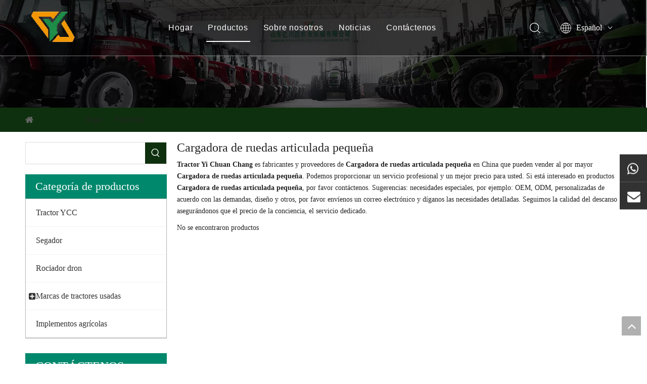

--- FILE ---
content_type: text/html;charset=utf-8
request_url: https://es.ycctractor.com/products/Cargadora-de-ruedas-articulada-peque%C3%B1a.html
body_size: 32181
content:
<!DOCTYPE html> <html lang="es" prefix="og: http://ogp.me/ns#" style="height: auto;"> <head> <link rel="preconnect" href="https://iirorwxhikjkli5q-static.micyjz.com"/> <link rel="preconnect" href="https://rrrorwxhikjkli5q-static.micyjz.com"/> <link rel="preconnect" href="https://jjrorwxhikjkli5q-static.micyjz.com"/><script>document.write=function(e){documentWrite(document.currentScript,e)};function documentWrite(documenturrentScript,e){var i=document.createElement("span");i.innerHTML=e;var o=i.querySelectorAll("script");if(o.length)o.forEach(function(t){if(t.src&&t.src!=""){var script=document.createElement("script");script.src=t.src;document.body.appendChild(script)}});document.body.appendChild(i)}
window.onloadHack=function(func){if(!!!func||typeof func!=="function")return;if(document.readyState==="complete")func();else if(window.addEventListener)window.addEventListener("load",func,false);else if(window.attachEvent)window.attachEvent("onload",func,false)};</script> <title>China Cargadora de ruedas articulada peque&ntilde;a fabricantes, proveedores Cargadora de ruedas articulada peque&ntilde;a, mayorista Cargadora de ruedas articulada peque&ntilde;a - Tractor Yi Chuan Chang</title> <meta name="keywords" content="Cargadora de ruedas articulada peque&amp;ntilde;a, China fabricante de Cargadora de ruedas articulada peque&amp;ntilde;a, proveedor de Cargadora de ruedas articulada peque&amp;ntilde;a, mayorista de Cargadora de ruedas articulada peque&amp;ntilde;a, f&amp;aacute;brica de Cargadora de ruedas articulada peque&amp;ntilde;a"/> <meta name="description" content="Cargadora de ruedas articulada peque&amp;ntilde;a en los fabricantes de la venta, encuentre los detalles sobre los fabricantes, los surtidores y el distribuidor autorizado de Cargadora de ruedas articulada peque&amp;ntilde;a - Tractor Yi Chuan Chang."/> <link data-type="dns-prefetch" data-domain="jjrorwxhikjkli5q-static.micyjz.com" rel="dns-prefetch" href="//jjrorwxhikjkli5q-static.micyjz.com"> <link data-type="dns-prefetch" data-domain="iirorwxhikjkli5q-static.micyjz.com" rel="dns-prefetch" href="//iirorwxhikjkli5q-static.micyjz.com"> <link data-type="dns-prefetch" data-domain="rrrorwxhikjkli5q-static.micyjz.com" rel="dns-prefetch" href="//rrrorwxhikjkli5q-static.micyjz.com"> <link rel="amphtml" href="https://es.ycctractor.com/amp/products/Cargadora-de-ruedas-articulada-peque%C3%B1a.html"/> <link rel="canonical" href="https://es.ycctractor.com/products/Cargadora-de-ruedas-articulada-peque%C3%B1a.html"/> <meta http-equiv="X-UA-Compatible" content="IE=edge"/> <meta name="renderer" content="webkit"/> <meta http-equiv="Content-Type" content="text/html; charset=utf-8"/> <meta name="viewport" content="width=device-width, initial-scale=1, user-scalable=no"/> <link rel="icon" href="//iirorwxhikjkli5q-static.micyjz.com/cloud/lrBpjKinloSRqiljorpliq/favicon.ico"> <link rel="preload" type="text/css" as="style" href="//iirorwxhikjkli5q-static.micyjz.com/concat/ijiiKBhv6aSRqinnnjkirkjk3k/static/assets/style/bootstrap/cus.bootstrap.grid.system.css,/static/assets/style/fontAwesome/4.7.0/css/font-awesome.css,/static/assets/style/iconfont/iconfont.css,/static/assets/widget/script/plugins/gallery/colorbox/colorbox.css,/static/assets/style/bootstrap/cus.bootstrap.grid.system.split.css,/develop/lyUKAfpKIHeO-jWKpfAtnOSZj-GvUApKfKKUAU-jpBorKrjjrrjjikkqjm-jnBqrKljproipirrpki/slick.css,/develop/lyUKAfpKIHeO-nwfAKpjIESNt-GvUApKfKKUAU-jqBorKljlrirrirkojm-jnBqrKljproipirrpki/style.css,/static/assets/widget/script/plugins/picture/animate.css,/static/assets/widget/style/component/pictureNew/widget_setting_description/picture.description.css,/static/assets/widget/style/component/pictureNew/public/public.css,/static/assets/widget/style/component/graphic/graphic.css,/static/assets/widget/style/component/onlineService/public/public.css,/static/assets/widget/style/component/onlineService/widget_setting_showStyle/float.css,/static/assets/widget/style/component/onlineService/widget_setting_showStyle/style5.css" onload="this.onload=null;this.rel='stylesheet'"/> <link rel="preload" type="text/css" as="style" href="//rrrorwxhikjkli5q-static.micyjz.com/concat/bmiiKBf188ReiSnqjninkkkrijl/static/assets/widget/style/component/separator/separator.css,/static/assets/widget/script/plugins/tooltipster/css/tooltipster.css,/static/assets/widget/style/component/follow/widget_setting_iconSize/iconSize24.css,/static/assets/widget/style/component/follow/public/public.css" onload="this.onload=null;this.rel='stylesheet'"/> <link rel="stylesheet" type="text/css" href="//iirorwxhikjkli5q-static.micyjz.com/concat/ijiiKBhv6aSRqinnnjkirkjk3k/static/assets/style/bootstrap/cus.bootstrap.grid.system.css,/static/assets/style/fontAwesome/4.7.0/css/font-awesome.css,/static/assets/style/iconfont/iconfont.css,/static/assets/widget/script/plugins/gallery/colorbox/colorbox.css,/static/assets/style/bootstrap/cus.bootstrap.grid.system.split.css,/develop/lyUKAfpKIHeO-jWKpfAtnOSZj-GvUApKfKKUAU-jpBorKrjjrrjjikkqjm-jnBqrKljproipirrpki/slick.css,/develop/lyUKAfpKIHeO-nwfAKpjIESNt-GvUApKfKKUAU-jqBorKljlrirrirkojm-jnBqrKljproipirrpki/style.css,/static/assets/widget/script/plugins/picture/animate.css,/static/assets/widget/style/component/pictureNew/widget_setting_description/picture.description.css,/static/assets/widget/style/component/pictureNew/public/public.css,/static/assets/widget/style/component/graphic/graphic.css,/static/assets/widget/style/component/onlineService/public/public.css,/static/assets/widget/style/component/onlineService/widget_setting_showStyle/float.css,/static/assets/widget/style/component/onlineService/widget_setting_showStyle/style5.css"/> <link rel="stylesheet" type="text/css" href="//rrrorwxhikjkli5q-static.micyjz.com/concat/bmiiKBf188ReiSnqjninkkkrijl/static/assets/widget/style/component/separator/separator.css,/static/assets/widget/script/plugins/tooltipster/css/tooltipster.css,/static/assets/widget/style/component/follow/widget_setting_iconSize/iconSize24.css,/static/assets/widget/style/component/follow/public/public.css"/> <link rel="preload" type="text/css" as="style" href="//rrrorwxhikjkli5q-static.micyjz.com/concat/9likKBxex6RziSoqpqnopkmolml/develop/YGKUfpAgKSEj-SbfKUAkprVpt-GvUApKfKKUAU-jlBqrKljrinimrmnjji-jiBqrKljrinioirlrkr/style.css,/develop/YGKUfpAgKSEj-VdpUKfkAMqVE-GvUApKfKKUAU-jnBqrKljmrmjlijrlli-jiBqrKljrinioirlrkr/lagt.css,/static/assets/widget/style/component/position/position.css,/static/assets/widget/style/component/prodSearchNew/prodSearchNew.css,/static/assets/widget/style/component/prodsearch/prodsearch.css,/static/assets/widget/style/component/prodGroupCategory/prodGroupCategory.css,/static/assets/widget/style/component/articlecategory/slightsubmenu.css,/static/assets/widget/style/component/prodGroupCategory/proGroupCategoryFix.css,/static/assets/widget/script/plugins/smartmenu/css/sm-core-css.css,/static/assets/widget/script/plugins/smartmenu/css/sm-simple/sm-simple.css,/static/assets/widget/style/component/prodlistAsync/public/public.css,/static/assets/style/ldFont/iconfont.css,/static/assets/widget/script/plugins/slick/slick.css,/static/assets/widget/script/plugins/slick/slick-theme.css" onload="this.onload=null;this.rel='stylesheet'"/> <link rel="preload" type="text/css" as="style" href="//jjrorwxhikjkli5q-static.micyjz.com/concat/4nilKB4h7fRxiSoqpqnopkmolml/static/assets/widget/script/plugins/owlcarousel/owl.carousel.css,/static/assets/widget/script/plugins/owlcarousel/owl.theme.css,/static/assets/widget/style/component/shoppingcartStatus/shoppingcartStatus.css,/static/assets/widget/style/component/prodlistAsync/profixlist.css,/static/assets/widget/style/component/faqList/faqList.css,/static/assets/widget/style/component/button/button.css" onload="this.onload=null;this.rel='stylesheet'"/> <link rel="stylesheet" type="text/css" href="//rrrorwxhikjkli5q-static.micyjz.com/concat/9likKBxex6RziSoqpqnopkmolml/develop/YGKUfpAgKSEj-SbfKUAkprVpt-GvUApKfKKUAU-jlBqrKljrinimrmnjji-jiBqrKljrinioirlrkr/style.css,/develop/YGKUfpAgKSEj-VdpUKfkAMqVE-GvUApKfKKUAU-jnBqrKljmrmjlijrlli-jiBqrKljrinioirlrkr/lagt.css,/static/assets/widget/style/component/position/position.css,/static/assets/widget/style/component/prodSearchNew/prodSearchNew.css,/static/assets/widget/style/component/prodsearch/prodsearch.css,/static/assets/widget/style/component/prodGroupCategory/prodGroupCategory.css,/static/assets/widget/style/component/articlecategory/slightsubmenu.css,/static/assets/widget/style/component/prodGroupCategory/proGroupCategoryFix.css,/static/assets/widget/script/plugins/smartmenu/css/sm-core-css.css,/static/assets/widget/script/plugins/smartmenu/css/sm-simple/sm-simple.css,/static/assets/widget/style/component/prodlistAsync/public/public.css,/static/assets/style/ldFont/iconfont.css,/static/assets/widget/script/plugins/slick/slick.css,/static/assets/widget/script/plugins/slick/slick-theme.css"/> <link rel="stylesheet" type="text/css" href="//jjrorwxhikjkli5q-static.micyjz.com/concat/4nilKB4h7fRxiSoqpqnopkmolml/static/assets/widget/script/plugins/owlcarousel/owl.carousel.css,/static/assets/widget/script/plugins/owlcarousel/owl.theme.css,/static/assets/widget/style/component/shoppingcartStatus/shoppingcartStatus.css,/static/assets/widget/style/component/prodlistAsync/profixlist.css,/static/assets/widget/style/component/faqList/faqList.css,/static/assets/widget/style/component/button/button.css"/> <style>@media(min-width:990px){[data-type="rows"][data-level="rows"]{display:flex}}</style> <style id="speed3DefaultStyle">@supports not(aspect-ratio:1/1){.prodlist-wrap li .prodlist-cell{position:relative;padding-top:100%;width:100%}.prodlist-lists-style-13 .prod_img_a_t13,.prodlist-lists-style-12 .prod_img_a_t12,.prodlist-lists-style-nophoto-11 .prod_img_a_t12{position:unset !important;min-height:unset !important}.prodlist-wrap li .prodlist-picbox img{position:absolute;width:100%;left:0;top:0}}.piclist360 .prodlist-pic4-3 li .prodlist-display{max-width:100%}@media(max-width:600px){.prodlist-fix-num li{width:50% !important}}</style> <template id="appdStylePlace"></template> <link href="//jjrorwxhikjkli5q-static.micyjz.com/theme/iqjmKBnjoiRliSnjoiRlkSkiijRliSkoRljSjriijripjirjii/style/style.css" type="text/css" rel="preload" as="style" onload="this.onload=null;this.rel='stylesheet'" data-theme="true"/> <link href="//jjrorwxhikjkli5q-static.micyjz.com/theme/iqjmKBnjoiRliSnjoiRlkSkiijRliSkoRljSjriijripjirjii/style/style.css" type="text/css" rel="stylesheet"/> <style guid='u_461da5c7372346e68f4fa6da2679162a' emptyRender='true' placeholder='true' type='text/css'></style> <link href="//rrrorwxhikjkli5q-static.micyjz.com/site-res/rjklKBnjoiRlkSkiijRliSipmlpjRliSnqkmkmRljSjrrnjpiijrrpRriSnqqnklpjrrrrSRil.css?1755251330321" rel="preload" as="style" onload="this.onload=null;this.rel='stylesheet'" data-extStyle="true" type="text/css" data-extAttr="20250821102800"/> <link href="//rrrorwxhikjkli5q-static.micyjz.com/site-res/rjklKBnjoiRlkSkiijRliSipmlpjRliSnqkmkmRljSjrrnjpiijrrpRriSnqqnklpjrrrrSRil.css?1755251330321" data-extAttr="20250821102800" type="text/css" rel="stylesheet"/> <template data-js-type='style_respond' data-type='inlineStyle'></template><template data-js-type='style_head' data-type='inlineStyle'><style guid='7c8848c1-2659-4f9f-bf59-70f34dc163df' pm_pageStaticHack='' jumpName='head' pm_styles='head' type='text/css'>.sitewidget-prodCategory-20210505210610 .sitewidget-bd ul li.on>a,.sitewidget-prodCategory-20210505210610 .sitewidget-bd ul.sm li.on>a{color:#0f300f}.sitewidget-prodListAsync-20210505210713 .prodlist-wrap .prodlist-pro-name{height:auto !important;overflow:hidden;text-overflow:ellipsis;display:box;display:-webkit-box;-webkit-line-clamp:1;-webkit-box-orient:vertical}.sitewidget-prodListAsync-20210505210713 .buy-add-hover .prodlist-pro-buynow-btn:hover,.sitewidget-prodListAsync-20210505210713 .buy-add-hover .prodlist-pro-inquire:hover{background-color:!important;color:!important;border-color:!important}.sitewidget-prodListAsync-20210505210713 .buy-add-hover .prodlist-pro-addcart-btn:hover,.sitewidget-prodListAsync-20210505210713 .buy-add-hover .prodlist-pro-addbasket-btn:hover{background-color:!important;color:!important;border-color:!important}.sitewidget-prodListAsync-20210505210713 .buy-add-hover .prodlist-pro-addcart-btn:hover *,.sitewidget-prodListAsync-20210505210713 .buy-add-hover .prodlist-pro-addbasket-btn:hover *{color:inherit !important}.sitewidget-prodListAsync-20210505210713 .prodlist-lists-style-9 .prodlist-box-hover .style_line_9{background:#009048 !important}.sitewidget-prodListAsync-20210505210713 .prodlist-lists-style-9 .prodlist-box-hover:hover .prodlist-pro-name{color:#009048 !important}.sitewidget-prodListAsync-20210505210713 .prodlist-lists-style-9>.fix>li:hover{border-color:#009048 !important}.sitewidget-prodListAsync-20210505210713 .sitewidget-ft .paging>li.active>span{background-color:#0f300f;border:1px solid #0f300f}.sitewidget-prodListAsync-20210505210713 .sitewidget-ft .paging>li>a:hover{color:#0f300f;border:1px solid #0f300f}.sitewidget-prodListAsync-20210505210713 .sitewidget-ft .paging>li span.active a{color:#0f300f}.sitewidget-prodListAsync-20210505210713 .prodlist-parameter-wrap .prodlist-parameter-inner{padding:10px 0 5px 0}.sitewidget-prodListAsync-20210505210713 .prodlist-wrap .prodlist-pro-name{height:20px}.sitewidget-prodListAsync-20210505210713 .prodlist-box-hover{height:100%;box-sizing:border-box}.sitewidget-prodListAsync-20210505210713 .prodlist-parameter-wrap{position:static}.sitewidget-prodListAsync-20210505210713 .prodlist-parameter-btns-container,.sitewidget-prodListAsync-20210505210713 .prodlist-parameter-wrap .prodlist-btn-wrap .btn-wrap-double,.sitewidget-prodListAsync-20210505210713 .prodlist-parameter-wrap .prodlist-btn-fresh-wrap .btn-wrap-fresh-double,.sitewidget-prodListAsync-20210505210713 .prodlist-parameter-wrap .prodlist-btn-wrap .btn-wrap-single,.sitewidget-prodListAsync-20210505210713 .prodlist-parameter-wrap .prodlist-btn-fresh-wrap .btn-wrap-fresh-single{position:absolute;width:calc(100% - 8px);bottom:10px}@media screen and (min-width:1200px){.sitewidget-prodListAsync-20210505210713 .prodlist-parameter-wrap .prodlist-btn-fresh-wrap,.sitewidget-prodListAsync-20210505210713 .prodlist-parameter-wrap .prodlist-btn-wrap{margin-top:0}}.sitewidget-prodListAsync-20210505210713 .keyword_box .keyword_list a{color:#8a8a8a !important;border-color:#8a8a8a !important}.sitewidget-prodListAsync-20210505210713 .keyword_box .keyword_list a:hover{color:#8a8a8a !important;border-color:#8a8a8a !important}.sitewidget-button-20190429193507 .backstage-component-btn{box-shadow:0}.button-left-animate i{position:absolute;left:15px;top:50%;transform:translateY(-50%)}.sitewidget-button-20190429193507 a.backstage-component-btncolor{color:#ccc;border-top-left-radius:0;border-top-right-radius:0;border-bottom-left-radius:0;border-bottom-right-radius:0;border-color:#fff;border-style:solid;border-width:1px;box-sizing:content-box}.sitewidget-button-20190429193507 a.backstage-component-btndefault{border-style:solid;border-width:1px;border-radius:3px}.sitewidget-button-20190429193507 a.backstage-component-btncolorActive{background-image:none;background-color:#0f300f !important;color:#fff !important;border-top-left-radius:0;border-top-right-radius:0;border-bottom-left-radius:0;border-bottom-right-radius:0;border-color:#0f300f;border-style:solid;border-width:1px;height:auto !important}.sitewidget-button-20190429193507 a.backstage-component-btncolorhover:hover{background-image:none;background-color:#0f300f;color:#fff;border-top-left-radius:0;border-top-right-radius:0;border-bottom-left-radius:0;border-bottom-right-radius:0;border-color:#0f300f;border-style:solid;border-width:1px}.sitewidget-button-20190429193507 a.backstage-component-btn i{color:#aaa;font-size:14px}.sitewidget-button-20190429193507 a.backstage-component-btn:hover i{color:#fff;font-size:14px}.sitewidget-button-20190429193507 a.backstage-component-btn{position:relative;overflow:hidden;display:inline-block}.sitewidget-button-20190429193507 a.backstage-component-btn:before{content:'';position:absolute;top:0;left:0;width:150%;height:100%;z-index:-1;background-color:#0f300f;-webkit-transform:rotate3d(0,0,1,-45deg) translate3d(0,-3em,0);transform:rotate3d(0,0,1,-45deg) translate3d(0,-3em,0);-webkit-transform-origin:0 100%;transform-origin:0 100%;-webkit-transition:-webkit-transform .3s,opacity .3s,background-color .3s;transition:transform .3s,opacity .3s,background-color .3s}.sitewidget-button-20190429193507 a.backstage-component-btn:hover:before{-webkit-transform:rotate3d(0,0,1,0);transform:rotate3d(0,0,1,0);-webkit-transition-timing-function:cubic-bezier(0.2,1,0.3,1);transition-timing-function:cubic-bezier(0.2,1,0.3,1)}.sitewidget-button-20190429193846 .backstage-component-btn{box-shadow:0}.button-left-animate i{position:absolute;left:15px;top:50%;transform:translateY(-50%)}.sitewidget-button-20190429193846 a.backstage-component-btncolor{color:#ccc;border-top-left-radius:0;border-top-right-radius:0;border-bottom-left-radius:0;border-bottom-right-radius:0;border-color:#fff;border-style:solid;border-width:1px;box-sizing:content-box}.sitewidget-button-20190429193846 a.backstage-component-btndefault{border-style:solid;border-width:1px;border-radius:3px}.sitewidget-button-20190429193846 a.backstage-component-btncolorActive{background-image:none;background-color:#0f300f !important;color:#fff !important;border-top-left-radius:0;border-top-right-radius:0;border-bottom-left-radius:0;border-bottom-right-radius:0;border-color:#0f300f;border-style:solid;border-width:1px;height:auto !important}.sitewidget-button-20190429193846 a.backstage-component-btncolorhover:hover{background-image:none;background-color:#0f300f;color:#fff;border-top-left-radius:0;border-top-right-radius:0;border-bottom-left-radius:0;border-bottom-right-radius:0;border-color:#0f300f;border-style:solid;border-width:1px}.sitewidget-button-20190429193846 a.backstage-component-btn i{color:#aaa;font-size:14px}.sitewidget-button-20190429193846 a.backstage-component-btn:hover i{color:#fff;font-size:14px}.sitewidget-button-20190429193846 a.backstage-component-btn{position:relative;overflow:hidden;display:inline-block}.sitewidget-button-20190429193846 a.backstage-component-btn:before{content:'';position:absolute;top:0;left:0;width:150%;height:100%;z-index:-1;background-color:#0f300f;-webkit-transform:rotate3d(0,0,1,-45deg) translate3d(0,-3em,0);transform:rotate3d(0,0,1,-45deg) translate3d(0,-3em,0);-webkit-transform-origin:0 100%;transform-origin:0 100%;-webkit-transition:-webkit-transform .3s,opacity .3s,background-color .3s;transition:transform .3s,opacity .3s,background-color .3s}.sitewidget-button-20190429193846 a.backstage-component-btn:hover:before{-webkit-transform:rotate3d(0,0,1,0);transform:rotate3d(0,0,1,0);-webkit-transition-timing-function:cubic-bezier(0.2,1,0.3,1);transition-timing-function:cubic-bezier(0.2,1,0.3,1)}.sitewidget-button-20190429193852 .backstage-component-btn{box-shadow:0}.button-left-animate i{position:absolute;left:15px;top:50%;transform:translateY(-50%)}.sitewidget-button-20190429193852 a.backstage-component-btncolor{color:#ccc;border-top-left-radius:0;border-top-right-radius:0;border-bottom-left-radius:0;border-bottom-right-radius:0;border-color:#fff;border-style:solid;border-width:1px;box-sizing:content-box}.sitewidget-button-20190429193852 a.backstage-component-btndefault{border-style:solid;border-width:1px;border-radius:3px}.sitewidget-button-20190429193852 a.backstage-component-btncolorActive{background-image:none;background-color:#0f300f !important;color:#fff !important;border-top-left-radius:0;border-top-right-radius:0;border-bottom-left-radius:0;border-bottom-right-radius:0;border-color:#0f300f;border-style:solid;border-width:1px;height:auto !important}.sitewidget-button-20190429193852 a.backstage-component-btncolorhover:hover{background-image:none;background-color:#0f300f;color:#fff;border-top-left-radius:0;border-top-right-radius:0;border-bottom-left-radius:0;border-bottom-right-radius:0;border-color:#0f300f;border-style:solid;border-width:1px}.sitewidget-button-20190429193852 a.backstage-component-btn i{color:#aaa;font-size:14px}.sitewidget-button-20190429193852 a.backstage-component-btn:hover i{color:#fff;font-size:14px}.sitewidget-button-20190429193852 a.backstage-component-btn{position:relative;overflow:hidden;display:inline-block}.sitewidget-button-20190429193852 a.backstage-component-btn:before{content:'';position:absolute;top:0;left:0;width:150%;height:100%;z-index:-1;background-color:#0f300f;-webkit-transform:rotate3d(0,0,1,-45deg) translate3d(0,-3em,0);transform:rotate3d(0,0,1,-45deg) translate3d(0,-3em,0);-webkit-transform-origin:0 100%;transform-origin:0 100%;-webkit-transition:-webkit-transform .3s,opacity .3s,background-color .3s;transition:transform .3s,opacity .3s,background-color .3s}.sitewidget-button-20190429193852 a.backstage-component-btn:hover:before{-webkit-transform:rotate3d(0,0,1,0);transform:rotate3d(0,0,1,0);-webkit-transition-timing-function:cubic-bezier(0.2,1,0.3,1);transition-timing-function:cubic-bezier(0.2,1,0.3,1)}</style></template><template data-js-type='style_respond' data-type='inlineStyle'></template><template data-js-type='style_head' data-type='inlineStyle'></template><script data-ignoreMinify="true">
	function loadInlineStyle(){
		var allInlineStyle = document.querySelectorAll("template[data-type='inlineStyle']");
		var length = document.querySelectorAll("template[data-type='inlineStyle']").length;
		for(var i = 0;i < length;i++){
			var style = allInlineStyle[i].innerHTML;
			allInlineStyle[i].outerHTML = style;
		}
	}
loadInlineStyle();
</script> <script type="text/javascript" data-src="//iirorwxhikjkli5q-static.micyjz.com/static/t-xoBpBKsKoowlmx7n/assets/script/jquery-1.11.0.concat.js"></script> <script type="text/javascript" data-src="//ld-analytics.micyjz.com/ljinKBkiijRlrSSRRQRiiSpoqmkr/ltm-web.js?v=1755743280000"></script><script type="text/x-delay-ids" data-type="delayIds" data-device="pc" data-xtype="0" data-delayIds='[147855474,497594994,147855664,147855314,497595004,147855254,147855654,147853354,147855354,147855324,147855644,147855244,147854064,147854354,147855794,147854084,147855764,147855204,147854054,147855784,147854074,147854044,147854094]'></script> <script async src="https://www.googletagmanager.com/gtag/js?id=AW-11450941316"></script> <script>window.dataLayer=window.dataLayer||[];function gtag(){dataLayer.push(arguments)}gtag("js",new Date);gtag("config","AW-11450941316");</script><script guid='8e7713ae-1e29-45ce-82e3-874e24a3d0e9' pm_pageStaticHack='true' jumpName='head' pm_scripts='head' type='text/javascript'>try{(function(window,undefined){var phoenixSite=window.phoenixSite||(window.phoenixSite={});phoenixSite.lanEdition="ES_ES";var page=phoenixSite.page||(phoenixSite.page={});page.cdnUrl="//rrrorwxhikjkli5q-static.micyjz.com";page.siteUrl="https://es.ycctractor.com";page.lanEdition=phoenixSite.lanEdition;page._menu_prefix="";page._menu_trans_flag="";page._captcha_domain_prefix="captcha.c";page._pId="uIKABngZJhyE";phoenixSite._sViewMode="true";phoenixSite._templateSupport="false";phoenixSite._singlePublish=
"false"})(this)}catch(e){try{console&&console.log&&console.log(e)}catch(e){}};</script> <script id='u_18d6945447124894bc2985a73f4d8843' guid='u_18d6945447124894bc2985a73f4d8843' pm_script='init_top' type='text/javascript'>try{(function(window,undefined){var datalazyloadDefaultOptions=window.datalazyloadDefaultOptions||(window.datalazyloadDefaultOptions={});datalazyloadDefaultOptions["version"]="3.0.0";datalazyloadDefaultOptions["isMobileViewer"]="false";datalazyloadDefaultOptions["hasCLSOptimizeAuth"]="false";datalazyloadDefaultOptions["_version"]="3.0.0";datalazyloadDefaultOptions["isPcOptViewer"]="false"})(this);(function(window,undefined){window.__ph_optSet__='{"loadImgType":"0","isOpenFlagUA":true,"v30NewMode":"1","docReqType":"0","docDecrease":"1","docCallback":"1","idsVer":"1"}'})(this)}catch(e){try{console&&
console.log&&console.log(e)}catch(e){}};</script> <script id='u_9f14851f82034955aff62bf6dc099949' guid='u_9f14851f82034955aff62bf6dc099949' type='text/javascript'>try{var thisUrl=location.host;var referUrl=document.referrer;if(referUrl.indexOf(thisUrl)==-1)localStorage.setItem("landedPage",document.URL)}catch(e){try{console&&console.log&&console.log(e)}catch(e){}};</script> </head> <body class=" frontend-body-canvas "> <div id='backstage-headArea' headFlag='1'><div class="siteblocks-setting-wrap YGKUfpAgKSEj_20241015164030 siteblocks-mvfAKUpKzoeE-20210505152403" id="siteblocks-setting-wrap-uUKgEcnukZRt" data-settingId="uUKgEcnukZRt" data-versionNo="20241015164030" data-level="rows" data-type="siteblocks" data-mobileBg="true" data-classAttr="siteblocks-mvfAKUpKzoeE-20210505152403" data-appId="10844" data-encodeAppId="YGKUfpAgKSEj" data-purchased="true" data-hide-node=""> <div class="siteblocks-container" style='background-image: none;' data-module-radio="" data-module-width=""> <style styleDefault-block="true">@media screen and (max-width:990px){.sq_header10844{height:80px;overflow:hidden;position:relative;background-color:rgba(0,0,0,0.4)}.sq_header10844 .sq_header_1.sq_header_2{background-color:transparent !important}.sq_header10844 .sq_header_1{position:initial}.sq_header10844 .menuclose,.sq_header10844 .lang-list,.sq_header10844 .sq_nav_1,.sq_header10844 .sq_search_1,.sq_header10844 .sq_language_span img:nth-child(1){display:none !important}.sq_header10844 .sq_header_1 .sq_right_1 .sq_language_1 .lang-show-word .sq_language_span>img:nth-of-type(2){width:12px;margin-left:10px;cursor:pointer;transition:all .5s ease}.sq_header10844 .sq_header_1 .sq_icon_1{position:absolute;top:50%;left:50%;transform:translate(-50%,-50%)}.sq_header10844 .sq_header_1 .sq_icon_1 .sq_icon_img img{height:35px;transition:all .5s ease,background-color .3s ease-out;margin-left:0;margin-right:0}.sq_header10844 .sq_language_span span{color:#fff;font-size:14px}.sq_header10844 .sq_language_1{position:absolute;top:50%;right:20px;transform:translate(0,-50%)}.sq_header10844 .sq_nav_menu{position:absolute;top:50%;left:20px;transform:translate(0,-50%)}}</style> <style id='color-matching-uUKgEcnukZRt' data-color-matching='{"--color-matching-0":"rgba(0,0,0,0.4)","--color-matching-1":"rgb(255, 255, 255)","--color-matching-2":"rgba(255,255,255,1)","--color-matching-3":"rgba(112,112,112,1)","--color-matching-4":"rgba(51,51,51,1)"}'>#siteblocks-setting-wrap-uUKgEcnukZRt{--color-matching-0:rgba(0,0,0,0.4);--color-matching-1:#fff;--color-matching-2:rgba(255,255,255,1);--color-matching-3:rgba(112,112,112,1);--color-matching-4:rgba(51,51,51,1)}</style> <input type='hidden' value='200000'/> <style>.sq_header_1{position:fixed;width:100%;top:0;left:0;z-index:1000}@media(max-width:1200px){#siteblocks-setting-wrap-uUKgEcnukZRt .sq_header_1,#siteblocks-setting-wrap-uUKgEcnukZRt .sq_header10844{height:110px}#siteblocks-setting-wrap-uUKgEcnukZRt .sq_header_1_screen{opacity:inherit}#siteblocks-setting-wrap-uUKgEcnukZRt .sq_header_3 .sq_nav_1{background:#000}}@media screen and (max-width:700px){#siteblocks-setting-wrap-uUKgEcnukZRt .sq_header_1,#siteblocks-setting-wrap-uUKgEcnukZRt .sq_header10844{height:80px}}@media(max-width:500px){#siteblocks-setting-wrap-uUKgEcnukZRt .sq_header10844{height:80px}}</style> <style>.sq_header_1 svg{fill:currentColor}</style> <div class="sq_header10844"> <div class="sq_header_1 sq_header_2 has_blockHeadFixed"> <div class="sq_icon_1"> <div class="backstage-blocksEditor-wrap sq_icon_img" data-wrap-type="1" data-storage="0" data-blocksEditor-type="phoenix_blocks_image" data-auto_uuid=f85b6966-76c6-4871-932c-1ad29e3e635c><div data-suggest_width="200" data-suggest_height="66" class="backstage-componet"> <div class="backstage-componet-bd" data-setting-base64="eyJzdW1UeXBlIjoiMCIsImxpbmtUeXBlIjoiMCIsInNlbGVjdGVkUGFnZUlkIjoibExLcFZuQk9KRFBFIiwiaXNPcGVuTmV3IjpmYWxzZSwibmVlZE5vRm9sbG93IjpmYWxzZX0="> <a class="blocks-image" href="/index.html"> <picture> <source media="(max-width:768px)" srcset=""></source> <img src="//iirorwxhikjkli5q-static.micyjz.com/cloud/llBpjKinloSRklnrqmkniq/z-ycc-logo1.png" alt="logo" title=""/> </picture></a> </div> </div></div> </div> <div class="sq_nav_1" style="display:none;"> <div class="mobile_menuclose hide"> <svg class="icon" viewBox="0 0 1024 1024" version="1.1" xmlns="http://www.w3.org/2000/svg" width="32" height="32"><path d="M512 32C251.4285715625 32 32 251.4285715625 32 512s219.4285715625 480 480 480 480-219.4285715625 480-480-219.4285715625-480-480-480z m205.7142853125 617.142856875c20.5714284375 20.5714284375 20.5714284375 48 0 61.714286249999994-20.5714284375 20.5714284375-48 20.5714284375-61.714285312499996 0l-137.142856875-137.1428578125L374.857143125 717.7142853125c-20.5714284375 20.5714284375-48 20.5714284375-68.5714284375 0s-20.5714284375-54.857143125 0-68.5714284375l144-144-137.1428578125-137.142856875c-20.5714284375-13.714285312500001-20.5714284375-41.142856875 0-61.714285312499996 20.5714284375-20.5714284375 48-20.5714284375 61.714286249999994 0l137.142856875 137.142856875 144-144c20.5714284375-20.5714284375 48-20.5714284375 68.5714284375 0 20.5714284375 20.5714284375 20.5714284375 48 0 68.5714284375L580.5714284375 512l137.142856875 137.142856875z" fill="block"></path></svg> </div> <div class="backstage-blocksEditor-wrap navigation" data-wrap-type="1" data-relate-appId="MRAUpfKKpsgB" data-storage="1" data-blocksEditor-type="phoenix_blocks_navigation" data-auto_uuid=1fe73f24-8c35-475a-b682-79f9924eddfa> <ul class="blockNavBar fix"> <li class="ItemLi " id="parent_0"> <a id="21125314" class="" target="_self" href="/" data-currentIndex=""> Hogar </a> </li> <li class="ItemLi " id="parent_1"> <a id="21125284" class="" target="_self" href="/products.html" data-currentIndex="1"> Productos </a> <i class="fa fa-angle-down icon "> </i> <div class="sub"> <ul class="subUl"> <li> <a class="" target="_self" rel="" href="/Tractor-YCC-pl49031097.html"> Tractor YCC </a> </li> <li> <a class="" target="_self" rel="" href="/Segador-pl40031097.html"> Segador </a> </li> <li> <a class="" target="_self" rel="" href="/Rociador-dron-pl48931097.html"> Rociador dron </a> </li> <li> <a class="" target="_self" rel="" href="/Implementos-agr%C3%ADcolas-pl3022711.html"> Implementos agrícolas </a> </li> </ul> </div> </li> <li class="ItemLi " id="parent_2"> <a id="21125324" class="" target="_self" href="/aboutus.html" data-currentIndex=""> Sobre nosotros </a> </li> <li class="ItemLi " id="parent_3"> <a id="21125294" class="" target="_self" href="/news.html" data-currentIndex=""> Noticias </a> </li> <li class="ItemLi " id="parent_4"> <a id="21125304" class="" target="_self" href="/contactus.html" data-currentIndex=""> Contáctenos </a> </li> </ul> </div> </div> <div class="sq_right_1"> <div class="sq_search_1"> <div class="backstage-blocksEditor-wrap serach" data-wrap-type="1" data-relate-appId="PEfApUKpfjQL" data-storage="1" data-blocksEditor-type="phoenix_blocks_serach" data-auto_uuid=e4d3ecb6-1418-484b-a3f2-3e00ed918e8a><form action="/phoenix/admin/prod/search" method="get" novalidate> <div class="search-wrap"> <div class="search-input"> <input type="text" name="searchValue" id="inputSearch" placeholder="Búsqueda" autocomplete="off"/> <svg class="icon sousuoOne" style="margin-right: 12px;" viewBox="0 0 1024 1024" version="1.1" xmlns="http://www.w3.org/2000/svg" width="21" height="21"><path d="M811.1616 769.8944l203.52 201.3184a30.72 30.72 0 0 1-43.2128 43.6736L768 813.568a30.72 30.72 0 1 1 43.2128-43.6736zM448 0a448 448 0 1 1 0 896 448 448 0 0 1 0-896z m0 61.44a386.56 386.56 0 1 0 0 773.12 386.56 386.56 0 0 0 0-773.12z"></path></svg> <svg class="icon sousuoTwo" style="color:#fff;margin-right:6px" viewBox="0 0 1024 1024" version="1.1" xmlns="http://www.w3.org/2000/svg" width="21" height="21"><path d="M811.1616 769.8944l203.52 201.3184a30.72 30.72 0 0 1-43.2128 43.6736L768 813.568a30.72 30.72 0 1 1 43.2128-43.6736zM448 0a448 448 0 1 1 0 896 448 448 0 0 1 0-896z m0 61.44a386.56 386.56 0 1 0 0 773.12 386.56 386.56 0 0 0 0-773.12z"></path></svg> <button type="submit" class="hide"> <svg class="tttt" style="color:#fff;margin-right:6px" viewBox="0 0 1024 1024" version="1.1" xmlns="http://www.w3.org/2000/svg" width="21" height="21"><path d="M811.1616 769.8944l203.52 201.3184a30.72 30.72 0 0 1-43.2128 43.6736L768 813.568a30.72 30.72 0 1 1 43.2128-43.6736zM448 0a448 448 0 1 1 0 896 448 448 0 0 1 0-896z m0 61.44a386.56 386.56 0 1 0 0 773.12 386.56 386.56 0 0 0 0-773.12z"></path></svg> </button> </div> </div> </form></div> </div> <div class="sq_language_1"> <div class="backstage-blocksEditor-wrap langBar" data-wrap-type="1" data-relate-appId="PNpfKAUAiAnL" data-storage="1" data-blocksEditor-type="phoenix_blocks_langBar" data-auto_uuid=6336c502-6c55-40ee-b8a5-67f6d56b95b7> <div class="lang-show-word"> <span class="sq_language_span"> <svg class="icon" viewBox="0 0 1024 1024" version="1.1" xmlns="http://www.w3.org/2000/svg" width="16" height="16"><path d="M494.8992 0h34.048c59.2384 2.304 117.6576 14.6432 172.7488 36.5056a513.9456 513.9456 0 0 1 266.6496 243.3024A513.5872 513.5872 0 0 1 1024 502.784v18.3808a513.536 513.536 0 0 1-54.3232 220.3136 514.048 514.048 0 0 1-141.2608 172.9536 510.208 510.208 0 0 1-206.4384 97.5872c-30.5664 6.5024-61.6448 10.496-92.8256 11.9808H495.104a545.8432 545.8432 0 0 1-120.9344-18.8928 512.1024 512.1024 0 0 1-247.3984-155.9552A511.3344 511.3344 0 0 1 0 521.1648V502.784a513.28 513.28 0 0 1 79.7696-265.1136A513.9968 513.9968 0 0 1 302.6944 44.6976 521.2672 521.2672 0 0 1 494.8992 0zM397.1584 109.2608c-32.4096 40.704-53.6064 89.088-70.8096 137.8816 24.1664 6.0416 48.9472 8.704 73.5232 12.3904a932.352 932.352 0 0 0 91.648 6.144V42.9568c-39.0144 8.192-70.4 35.7888-94.3104 66.304zM532.48 265.6256a871.424 871.424 0 0 0 123.8528-10.8544c13.8752-1.792 27.6992-4.352 41.3184-7.7312-20.1216-57.1392-46.08-114.1248-88.576-158.2592-20.7872-21.76-46.6944-39.6288-76.544-45.9776v222.8224H532.48zM356.7104 67.2256a471.0912 471.0912 0 0 0-190.3616 124.928c37.9904 20.0704 78.6944 34.9184 120.32 45.568 21.76-65.536 52.224-130.2528 101.2736-179.8656-10.6496 2.2016-20.8896 5.888-31.232 9.3696z m279.1424-9.6256c10.24 9.472 18.432 20.6848 27.392 31.2832 33.3824 44.6976 56.832 96.0512 74.24 148.9408a577.6384 577.6384 0 0 0 120.32-45.568 468.224 468.224 0 0 0-221.952-134.656zM139.008 224.2048A471.3984 471.3984 0 0 0 41.472 491.52c68.3008-0.1024 136.4992-0.0512 204.8-0.0512 1.28-72.2432 10.5472-144.384 28.672-214.4256A604.928 604.928 0 0 1 139.008 224.256z m609.9968 52.992c18.2272 69.9392 27.4944 142.08 28.7744 214.3232h204.8a472.2176 472.2176 0 0 0-97.6384-267.3664c-43.008 23.0912-88.6272 40.96-135.936 53.0432zM287.1296 491.3152c68.096 0.4096 136.2944 0.1024 204.3904 0.2048V306.5856a904.3968 904.3968 0 0 1-176.64-19.968 877.8752 877.8752 0 0 0-27.8016 204.6464v0.0512zM532.48 306.688V491.52c68.1472-0.1024 136.2944 0.2048 204.3904-0.2048A879.872 879.872 0 0 0 709.12 286.72c-58.0096 12.8-117.2992 18.8928-176.64 19.968zM41.472 532.48a471.8592 471.8592 0 0 0 97.536 267.3152 605.696 605.696 0 0 1 135.9872-52.992A924.7232 924.7232 0 0 1 246.272 532.48c-68.3008 0.1024-136.5504 0.1024-204.8 0l0.0512 0.0512z m245.7088 0.2048c1.536 68.9152 9.984 137.984 27.7504 204.6976a889.2928 889.2928 0 0 1 176.5376-19.968V532.48c-68.096 0.1024-136.192-0.2048-204.288 0.2048zM532.48 532.48v184.8832c59.3408 1.1264 118.7328 7.3216 176.64 19.9168 17.408-66.816 26.624-135.7824 27.4944-204.8512-67.9936 0.256-136.0896 0-204.1344 0.0512z m245.248 0a916.2752 916.2752 0 0 1-28.672 214.4256c47.2576 12.032 92.8768 29.7984 135.8848 52.8896a472.2176 472.2176 0 0 0 97.6384-267.264h-204.8l-0.0512-0.0512z m-451.328 244.2752c19.968 57.2928 46.08 114.2784 88.576 158.464 20.7872 21.76 46.6944 39.5776 76.4928 45.824v-222.72a862.4128 862.4128 0 0 0-165.0688 18.432z m206.08-18.4832l0.0512 222.8736c38.912-8.2944 70.2464-35.7376 94.1568-66.2016 32.512-40.8064 53.8112-89.1904 70.912-138.24-24.832-5.9392-50.2272-8.8064-75.52-12.4928a988.16 988.16 0 0 0-89.6-5.9392z m-366.2848 73.472a467.456 467.456 0 0 0 221.9008 134.5024c-49.1008-49.664-79.7696-114.432-101.4272-180.0192-41.7792 10.496-82.176 25.7536-120.4736 45.4656v0.0512z m571.1872-45.568c-21.8112 65.6384-52.4288 130.56-101.5808 180.224a469.2992 469.2992 0 0 0 221.952-134.6048 553.984 553.984 0 0 0-120.32-45.6192z"></path></svg> <span>Español</span> <svg t="1687855619389" class="icon img" viewBox="0 0 1024 1024" version="1.1" xmlns="http://www.w3.org/2000/svg" p-id="4846" width="12" height="12"><path d="M803.072 294.72a38.4 38.4 0 0 1 61.888 44.992l-4.032 5.568-320 365.696a38.4 38.4 0 0 1-52.928 4.736l-4.928-4.736-320-365.696a38.4 38.4 0 0 1 52.8-55.36l5.056 4.8L512 627.392l291.072-332.672z" p-id="4847" fill="#ffffff"></path></svg> </span> </div> <ul class="lang-list hide"> <li class="lang-item"> <span class="langImg lang-sprites-slide sprites sprites-0"></span> <a href='https://www.ycctractor.com'> English </a> </li> <li class="lang-item"> <span class="langImg lang-sprites-slide sprites sprites-4"></span> <a href='https://fr.ycctractor.com'> Français </a> </li> <li class="lang-item"> <span class="langImg lang-sprites-slide sprites sprites-7"></span> <a href='https://pt.ycctractor.com'> Português </a> </li> </ul></div> </div> <div class="sq_nav_menu"> <div class="menuopen"> <div class="fa-barse"> <svg t="1687856901788" class="icon" viewBox="0 0 1024 1024" version="1.1" xmlns="http://www.w3.org/2000/svg" p-id="5088" width="22" height="22"><path d="M875.904 799.808c19.2 0 34.752 17.024 34.752 37.952 0 19.456-13.44 35.456-30.72 37.696l-4.032 0.256H102.08c-19.2 0-34.752-17.024-34.752-37.952 0-19.456 13.44-35.456 30.72-37.696l4.032-0.256h773.824z m0-325.056c19.2 0 34.752 16.96 34.752 37.952 0 19.392-13.44 35.456-30.72 37.632l-4.032 0.256H102.08c-19.2 0-34.752-16.96-34.752-37.888 0-19.456 13.44-35.52 30.72-37.696l4.032-0.256h773.824z m0-325.12c19.2 0 34.752 17.024 34.752 37.952 0 19.456-13.44 35.52-30.72 37.696l-4.032 0.256H102.08c-19.2 0-34.752-17.024-34.752-37.952 0-19.456 13.44-35.456 30.72-37.632l4.032-0.256h773.824z" p-id="5089" fill="#ffffff"></path></svg> </div> </div> <div class="menuclose"> <svg class="icon" viewBox="0 0 1024 1024" version="1.1" xmlns="http://www.w3.org/2000/svg" width="32" height="32"><path d="M512 32C251.4285715625 32 32 251.4285715625 32 512s219.4285715625 480 480 480 480-219.4285715625 480-480-219.4285715625-480-480-480z m205.7142853125 617.142856875c20.5714284375 20.5714284375 20.5714284375 48 0 61.714286249999994-20.5714284375 20.5714284375-48 20.5714284375-61.714285312499996 0l-137.142856875-137.1428578125L374.857143125 717.7142853125c-20.5714284375 20.5714284375-48 20.5714284375-68.5714284375 0s-20.5714284375-54.857143125 0-68.5714284375l144-144-137.1428578125-137.142856875c-20.5714284375-13.714285312500001-20.5714284375-41.142856875 0-61.714285312499996 20.5714284375-20.5714284375 48-20.5714284375 61.714286249999994 0l137.142856875 137.142856875 144-144c20.5714284375-20.5714284375 48-20.5714284375 68.5714284375 0 20.5714284375 20.5714284375 20.5714284375 48 0 68.5714284375L580.5714284375 512l137.142856875 137.142856875z" fill="block"></path></svg> </div> </div> </div> </div> </div> </div> <input type="hidden" name="appIsDev" value="0"/> <script type="text/x-delay-script" data-id="uUKgEcnukZRt" data-alias="baa06218-4718-4887-933d-325b34dbb546" data-jsLazyload='true' data-type="siteBlock" data-jsDepand='["//jjrorwxhikjkli5q-static.micyjz.com/develop/YGKUfpAgKSEj-bvAUfKPpCpTj-GvUApKfKKUAU-jlBqrKljrinimrpljli-jiBqrKljrinioirlrkr/demo.js"]' data-jsThreshold='5' data-cssDepand='' data-cssThreshold='5'>(function(window,$,undefined){try{$(function(){window._block_namespaces_["YGKUfpAgKSEj"].init({"settingId":"uUKgEcnukZRt","nodeId":""})})}catch(e){try{console&&console.log&&console.log(e)}catch(e){}}try{(function(window,$,undefined){$(function(){onloadHack(function(){$(".siteblocks-setting-wrap[data-isTimeout\x3d1]").each(function(){$(this).detach()})})})})(window,jQuery)}catch(e){try{console&&console.log&&console.log(e)}catch(e){}}try{(function(window,jQuery,undefined){$(function(){var $thisBlock=
$("#siteblocks-setting-wrap-uUKgEcnukZRt");var handleStyleDomId="handlestyle_uUKgEcnukZRt";if($thisBlock.find("*[data-handleColorId]").length>0){if($thisBlock.find("#"+handleStyleDomId).length>0)$thisBlock.find("#"+handleStyleDomId).remove();$thisBlock.append('\x3cstyle id\x3d"'+handleStyleDomId+'"\x3e\x3c/style\x3e')}$("#siteblocks-setting-wrap-uUKgEcnukZRt").find("*[data-blockSetting-color]").each(function(index,item){var curColorStr=$(this).attr("data-blockSetting-color")||"";var handleColorId=
$(this).attr("data-handleColorId")||"";var curColorObj;if(!!curColorStr)curColorObj=eval("("+curColorStr+")");if(curColorObj instanceof Object){var classObj={};for(var k in curColorObj){var kValList=curColorObj[k].split("-");if(kValList.length!=3&&!kValList[2])continue;var kArray=k.split("_");if(kArray.length==1)classObj[k]=kValList[2];else $("#"+handleStyleDomId).append('#siteblocks-setting-wrap-uUKgEcnukZRt [data-handleColorId\x3d"'+handleColorId+'"]:'+kArray[0]+"{"+kArray[1]+":"+kValList[2]+"!important}")}$(this).css(classObj)}})})})(window,
jQuery)}catch(e){try{console&&console.log&&console.log(e)}catch(e){}}})(window,$);</script> </div> <div class="siteblocks-setting-wrap lyUKAfpKIHeO_20240816180038 siteblocks-bCpfUKAAmoOj-20250725183509" id="siteblocks-setting-wrap-NifOTwuetJzE" data-settingId="NifOTwuetJzE" data-versionNo="20240816180038" data-level="rows" data-type="siteblocks" data-mobileBg="true" data-classAttr="siteblocks-bCpfUKAAmoOj-20250725183509" data-appId="8794" data-encodeAppId="lyUKAfpKIHeO" data-purchased="true" data-hide-node=""> <div class="siteblocks-container" style='' data-module-radio="" data-module-width=""> <style styleDefault-block="true">@media screen and (min-width:310px){.QX-11228794 .imgBox{display:flex}.QX-11228794 .imgWraA{display:none}.QX-11228794 .imgWraA:nth-child(1){display:block}}</style> <div class="QX-11228794 hasMb"> <div class="backstage-blocksEditor-wrap navigation" data-wrap-type="1" data-relate-appId="MTAUpfKKKLVg" data-storage="1" data-blocksEditor-type="phoenix_blocks_gallery" data-auto_uuid=5b50b2c8-3977-4925-853c-c78a10648a5d><div class="siteblocks-header-banner"> <div class="prevArrow"> <div class="prevBefore"> <span class="circle"></span> <span class="line"></span> </div> </div> <div class="afterArrow"> <div class="prevBefore"> <span class="line"></span> <span class="circle"></span> </div> </div> <ul class="imgBox"> </ul> </div></div> </div> </div> <input type="hidden" name="appIsDev" value="0"/> <script type="text/x-delay-script" data-id="NifOTwuetJzE" data-alias="8bbded31-41a2-4c83-b250-fe85bd80eda6" data-jsLazyload='true' data-type="siteBlock" data-jsDepand='["//iirorwxhikjkli5q-static.micyjz.com/develop/lyUKAfpKIHeO-noKApUtnZSBO-GvUApKfKKUAU-jiBqrKjjqrlrliqrrrr-jnBqrKljproipirrpki/demo.js","//rrrorwxhikjkli5q-static.micyjz.com/develop/lyUKAfpKIHeO-oTfApKZStyWj-GvUApKfKKUAU-jpBqrKrjjrmipijnikr-jnBqrKljproipirrpki/slick.min.js"]' data-jsThreshold='5' data-cssDepand='' data-cssThreshold='5'>(function(window,$,undefined){try{$(function(){window._block_namespaces_["block8794"].init({"settingId":"NifOTwuetJzE","nodeId":"5b50b2c8-3977-4925-853c-c78a10648a5d"})})}catch(e){try{console&&console.log&&console.log(e)}catch(e){}}try{(function(window,$,undefined){$(function(){onloadHack(function(){$(".siteblocks-setting-wrap[data-isTimeout\x3d1]").each(function(){$(this).detach()})})})})(window,jQuery)}catch(e){try{console&&console.log&&console.log(e)}catch(e){}}try{(function(window,jQuery,undefined){$(function(){var $thisBlock=
$("#siteblocks-setting-wrap-NifOTwuetJzE");var handleStyleDomId="handlestyle_NifOTwuetJzE";if($thisBlock.find("*[data-handleColorId]").length>0){if($thisBlock.find("#"+handleStyleDomId).length>0)$thisBlock.find("#"+handleStyleDomId).remove();$thisBlock.append('\x3cstyle id\x3d"'+handleStyleDomId+'"\x3e\x3c/style\x3e')}$("#siteblocks-setting-wrap-NifOTwuetJzE").find("*[data-blockSetting-color]").each(function(index,item){var curColorStr=$(this).attr("data-blockSetting-color")||"";var handleColorId=
$(this).attr("data-handleColorId")||"";var curColorObj;if(!!curColorStr)curColorObj=eval("("+curColorStr+")");if(curColorObj instanceof Object){var classObj={};for(var k in curColorObj){var kValList=curColorObj[k].split("-");if(kValList.length!=3&&!kValList[2])continue;var kArray=k.split("_");if(kArray.length==1)classObj[k]=kValList[2];else $("#"+handleStyleDomId).append('#siteblocks-setting-wrap-NifOTwuetJzE [data-handleColorId\x3d"'+handleColorId+'"]:'+kArray[0]+"{"+kArray[1]+":"+kValList[2]+"!important}")}$(this).css(classObj)}})})})(window,
jQuery)}catch(e){try{console&&console.log&&console.log(e)}catch(e){}}})(window,$);</script> </div><script type="text" attr="mobileHeadArea">{"mobilenHeadBtnFlage":"false","mobilenHeadBgcolor":"none","mobilenHeadFontcolor":null}</script></div><div id="backstage-bodyArea"><div class="outerContainer" data-mobileBg="true" id="outerContainer_1556539704896" data-type="outerContainer" data-level="rows"><div class="container-opened" data-type="container" data-level="rows" cnttype="backstage-container-mark"><div class="row" data-type="rows" data-level="rows" data-attr-xs="null" data-attr-sm="null"><div class="col-md-12" id="column_1556539692198" data-type="columns" data-level="columns"><div id="location_1556539692201" data-type="locations" data-level="rows"><style data-type='inlineHeadStyle'>#picture-wrap-CoftecuJaKpj .img-default-bgc{max-width:100%;width:1920px}</style> <div class="backstage-stwidgets-settingwrap " scope="0" settingId="CoftecuJaKpj" id="component_CoftecuJaKpj" relationCommonId="uIKABngZJhyE" classAttr="sitewidget-pictureNew-20250728100411"> <div class="sitewidget-pictureNew sitewidget-pictureNew-20250728100411"> <div class="sitewidget-bd"> <div class="picture-resize-wrap " style="position: relative; width: 100%; text-align: left; "> <span class="picture-wrap pic-style-default " id="picture-wrap-CoftecuJaKpj" style="display: inline-block;vertical-align: middle; position: relative; max-width: 100%; "> <a class="imgBox mobile-imgBox" isMobileViewMode="false" style="display: inline-block; position: relative;max-width: 100%;" aria-label="Producto agrícola de YCC "> <img class="lazy mb4 img-default-bgc" phoenix-lazyload="//iirorwxhikjkli5q-static.micyjz.com/cloud/lkBpjKinloSRklnijpiiio/crop_1753672580943.png" src="//iirorwxhikjkli5q-static.micyjz.com/cloud/lkBpjKinloSRklnijpiiio/crop_1753672580943.png" alt="Producto agrícola de YCC " title="Producto agrícola de YCC " style="visibility:visible;"/> </a> </span> </div> </div> </div> </div> <script type="text/x-delay-script" data-id="CoftecuJaKpj" data-jsLazyloadType="1" data-alias="pictureNew" data-jsLazyload='true' data-type="component" data-jsDepand='["//jjrorwxhikjkli5q-static.micyjz.com/static/t-lkBpBKkKlplwsz7r/assets/widget/script/plugins/jquery.lazyload.js","//iirorwxhikjkli5q-static.micyjz.com/static/t-zkBqBKnKxknjjq7n/assets/widget/script/compsettings/comp.pictureNew.settings.js"]' data-jsThreshold='5' data-cssDepand='' data-cssThreshold='5'>(function(window,$,undefined){try{(function(window,$,undefined){var respSetting={},temp;$(function(){if("0"=="10")$("#picture-wrap-CoftecuJaKpj").mouseenter(function(){$(this).addClass("singleHoverValue")});if("0"=="11")$("#picture-wrap-CoftecuJaKpj").mouseenter(function(){$(this).addClass("picHoverReflection")});var version=$.trim("20210301111340");if(!!!version)version=undefined;var initPicHoverEffect_CoftecuJaKpj=function(obj){$(obj).find(".picture-wrap").removeClass("animated bounceInDown bounceInLeft bounceInRight bounceInUp fadeInDownBig fadeInLeftBig fadeInRightBig fadeInUpBig zoomInDown zoomInLeft zoomInRight zoomInUp");
$(obj).find(".picture-wrap").removeClass("animated bounce zoomIn pulse rotateIn swing fadeIn")};if(phoenixSite.phoenixCompSettings&&typeof phoenixSite.phoenixCompSettings.pictureNew!=="undefined"&&phoenixSite.phoenixCompSettings.pictureNew.version==version&&typeof phoenixSite.phoenixCompSettings.pictureNew.pictureLoadEffect=="function"){phoenixSite.phoenixCompSettings.pictureNew.pictureLoadEffect("CoftecuJaKpj",".sitewidget-pictureNew-20250728100411","","",respSetting);return}var resourceUrl="//rrrorwxhikjkli5q-static.micyjz.com/static/assets/widget/script/compsettings/comp.pictureNew.settings.js?_\x3d1755251330321";
if(phoenixSite&&phoenixSite.page){var cdnUrl=phoenixSite.page.cdnUrl;if(cdnUrl&&cdnUrl!="")resourceUrl=cdnUrl+"/static/assets/widget/script/compsettings/comp.pictureNew.settings.js?_\x3d1755251330321"}var callback=function(){phoenixSite.phoenixCompSettings.pictureNew.pictureLoadEffect("CoftecuJaKpj",".sitewidget-pictureNew-20250728100411","","",respSetting)};if(phoenixSite.cachedScript)phoenixSite.cachedScript(resourceUrl,callback());else $.getScript(resourceUrl,callback())})})(window,jQuery)}catch(e){try{console&&
console.log&&console.log(e)}catch(e){}}})(window,$);</script> </div></div></div></div></div><div class="outerContainer" data-mobileBg="true" id="outerContainer_1422260388639" data-type="outerContainer" data-level="rows"><div class="container" data-type="container" data-level="rows" cnttype="backstage-container-mark"><div class="row" data-type="rows" data-level="rows" data-attr-xs="null" data-attr-sm="null"><div class="col-md-12" id="column_387a1df0bb3644a3b5b1c587a7d304ce" data-type="columns" data-level="columns"><div id="location_1422260388639" data-type="locations" data-level="rows"><div class="backstage-stwidgets-settingwrap" scope="0" settingId="tZUgOmnPYDuE" id="component_tZUgOmnPYDuE" relationCommonId="uIKABngZJhyE" classAttr="sitewidget-position-20150126161948"> <div class="sitewidget-position sitewidget-position-20150126161948"> <div class="sitewidget-bd fix "> <div class="sitewidget-position-innericon"> <span class="sitewidget-position-description sitewidget-position-icon">Usted está aquí:</span> <span itemprop="itemListElement" itemscope="" itemtype="https://schema.org/ListItem"> <a itemprop="item" href="/"> <span itemprop="name">Hogar</span> </a> <meta itemprop="position" content="1"> </span> &raquo; <span itemprop="itemListElement" itemscope="" itemtype="https://schema.org/ListItem"> <a itemprop="item" href="/products.html"> <span itemprop="name">Productos</span> </a> <meta itemprop="position" content="2"> </span> &raquo; <span class="sitewidget-position-current">Cargadora de ruedas articulada pequeña</span> </div> </div> </div> <script type="text/x-delay-script" data-id="tZUgOmnPYDuE" data-jsLazyloadType="1" data-alias="position" data-jsLazyload='true' data-type="component" data-jsDepand='' data-jsThreshold='5' data-cssDepand='' data-cssThreshold='5'>(function(window,$,undefined){})(window,$);</script></div> </div></div></div></div></div><div class="outerContainer" data-mobileBg="true" id="outerContainer_1422260394590" data-type="outerContainer" data-level="rows"><div class="container" data-type="container" data-level="rows" cnttype="backstage-container-mark"><div class="row" data-type="rows" data-level="rows" data-attr-xs="null" data-attr-sm="null"><div class="col-md-3" id="column_1620219973389" data-type="columns" data-level="columns"><div id="location_1620219973390" data-type="locations" data-level="rows"><div class="backstage-stwidgets-settingwrap" id="component_siABjRdaFhtZ" data-scope="0" data-settingId="siABjRdaFhtZ" data-relationCommonId="uIKABngZJhyE" data-classAttr="sitewidget-placeHolder-20210505211126"> <div class="sitewidget-placeholder sitewidget-placeHolder-20210505211126"> <div class="sitewidget-bd"> <div class="resizee" style="height:10px"></div> </div> </div> <script type="text/x-delay-script" data-id="siABjRdaFhtZ" data-jsLazyloadType="1" data-alias="placeHolder" data-jsLazyload='true' data-type="component" data-jsDepand='' data-jsThreshold='' data-cssDepand='' data-cssThreshold=''>(function(window,$,undefined){})(window,$);</script></div><div class="backstage-stwidgets-settingwrap " scope="0" settingId="vZpqOcnFksPt" id="component_vZpqOcnFksPt" relationCommonId="uIKABngZJhyE" classAttr="sitewidget-prodSearchNew-20210505210914"> <div class="sitewidget-searchNew sitewidget-prodSearchNew sitewidget-prodSearchNew-20210505210914 prodWrap"> <style type="text/css">
	.sitewidget-searchNew .search-box-wrap input[type="text"],.sitewidget-searchNew .search-box-wrap button {
		box-sizing: border-box;
		border: 0;
		display: block;
		background: 0;
		padding: 0;
		margin: 0;
	}
	.sitewidget-searchNew .insideLeft-search-box .search-box .search-fix-wrap .flex-wrap{
		display: flex;
		width: 100%;
		/*border: 1px solid rgb(221, 221, 221);*/
	}
	.sitewidget-searchNew .insideLeft-search-box .search-box .search-fix-wrap input[type="text"] {
		width: 100%;
	}
	.sitewidget-searchNew .insideLeft-search-box .search-box .search-fix-wrap .flex-wrap .input{
		flex: 1;
	}
	.sitewidget-searchNew .insideLeft-search-box .search-box .search-fix-wrap {
		position: relative
	}
	.sitewidget-searchNew .insideLeft-search-box .search-box .search-fix-wrap .search-svg {
		position: absolute;
		top: 0;
		left: 0px;
		display: flex;
		justify-content: center;
		align-items: center;
	}

	.prodDiv.margin20{
		margin-top:20px;
	}
	/*关键词设置*/
			.sitewidget-prodSearchNew-20210505210914 .colorbtn-search-box .search-box .search-fix-wrap {
			margin-right: 42px;
		}
	.sitewidget-prodSearchNew-20210505210914 .colorbtn-search-box .search-box .search-fix-wrap .inner-container{
		position: relative;
		height: unset;
		overflow: unset;
	}
		.sitewidget-prodSearchNew-20210505210914 .colorbtn-search-box .search-box .search-fix-wrap input[type="text"] {
			height: 42px;
			line-height: 42px;
			font-size: 15px;
			color: rgb(51, 51, 51);
			/*background-color: transparent;*/
			/*border: 1px solid rgb(221, 221, 221);*/
			/*border-radius: 0px 0 0 0px;*/
		}

	.sitewidget-prodSearchNew-20210505210914 .colorbtn-search-box .search-box form{
		border: 1px solid rgb(221, 221, 221);
		border-radius: 0px;
		background-color: transparent;
	}

		.sitewidget-prodSearchNew-20210505210914 .colorbtn-search-box .search-box .search-fix-wrap input[type="text"]::-webkit-input-placeholder{
			color: ;
		}
	/* 火狐 */
	.sitewidget-prodSearchNew-20210505210914 .colorbtn-search-box .search-box .search-fix-wrap input[type="text"]::-moz-placeholder {
		color: ;
	}
	/*ie*/
	.sitewidget-prodSearchNew-20210505210914 .colorbtn-search-box .search-box .search-fix-wrap input[type="text"]::-ms-input-placeholder {
		color: ;
	}
		.sitewidget-prodSearchNew-20210505210914 .colorbtn-search-box .search-box .search-fix-wrap input[type="text"] {
			+height: 40px;
			+line-height: 40px;
		} /* IE7 Hack: height and line-height minus one */
		.sitewidget-prodSearchNew-20210505210914 .colorbtn-search-box .search-box .search-fix-wrap button {
			width: 42px;
			height: 42px;
			background-color: rgb(15, 48, 15);
			border-radius: 0 0px 0px 0;
		}
		.sitewidget-prodSearchNew-20210505210914 .colorbtn-search-box .search-box .search-fix-wrap button .icon-svg {
			width: 20px;
			height: 20px;
			fill: rgb(255, 255, 255);
		}


	/*新增设置搜索范围选项样式*/
		.sitewidget-prodSearchNew-20210505210914.prodWrap .prodDiv .prodUl li{
			font-size: 14px ;
		}
		.sitewidget-prodSearchNew-20210505210914.prodWrap .prodDiv .prodUl li{
			color: rgb(65, 125, 201) !important;
		}
			.sitewidget-prodSearchNew-20210505210914.prodWrap .prodDiv .prodUl li:hover{
				color: rgb(255 108 0) !important;
			}
			.sitewidget-prodSearchNew-20210505210914.prodWrap .prodDiv .prodUl li{
				text-align: left;
			}

	@media (min-width: 900px){
		.sitewidget-prodSearchNew-20210505210914 .positionLeft .search-keywords{
			line-height: 42px;
		}
		.sitewidget-prodSearchNew-20210505210914 .positionRight .search-keywords{
			line-height: 42px;
		}
	}
	.sitewidget-prodSearchNew-20210505210914 .positionDrop .search-keywords{
		border:1px solid rgb(255, 255, 255);
		border-top:0;
		}
	.sitewidget-prodSearchNew-20210505210914 .positionDrop q{
		margin-left:10px;
	}
	</style> <div class="sitewidget-bd"> <div class="search-box-wrap colorbtn-search-box "> <div class="search-box "> <form action="/phoenix/admin/prod/search" onsubmit="return checkSubmit(this)" method="get" novalidate> <div class="search-fix-wrap 5" style="display: flex;"> <div class="inner-container unshow-flag" style="display: none;"> <span class="inner-text unshow-flag"></span> <span class="">&nbsp;:</span> </div> <input type="text" name="searchValue" value="" placeholder="" autocomplete="off" aria-label="searchProd"/> <input type="hidden" name="menuPrefix" value=""/> <input type="hidden" name="searchProdStyle" value=""/> <input type="hidden" name="searchComponentSettingId" value="vZpqOcnFksPt"/> <button class="search-btn" type="submit" aria-label="Palabras clave populares:"> <svg xmlns="http://www.w3.org/2000/svg" xmlns:xlink="http://www.w3.org/1999/xlink" t="1660616305377" class="icon icon-svg shape-search" viewBox="0 0 1024 1024" version="1.1" p-id="26257" width="20" height="20"><defs><style type="text/css">@font-face{font-family:feedback-iconfont;src:url("//at.alicdn.com/t/font_1031158_u69w8yhxdu.woff2?t=1630033759944") format("woff2"),url("//at.alicdn.com/t/font_1031158_u69w8yhxdu.woff?t=1630033759944") format("woff"),url("//at.alicdn.com/t/font_1031158_u69w8yhxdu.ttf?t=1630033759944") format("truetype")}</style></defs><path d="M147.9168 475.5968a291.2768 291.2768 0 1 1 582.5024 0 291.2768 291.2768 0 0 1-582.5024 0z m718.848 412.416l-162.9696-162.8672a362.3424 362.3424 0 0 0 99.4816-249.5488A364.0832 364.0832 0 1 0 439.1936 839.68a361.8304 361.8304 0 0 0 209.5104-66.6624l166.5024 166.5024a36.4544 36.4544 0 0 0 51.5072-51.5072" p-id="26258"/></svg> </button> </div> </form> </div> </div> <script id="prodSearch" type="application/ld+json">
            {
                "@context": "http://schema.org",
                "@type": "WebSite",
                "name" : "Tractor Yi Chuan Chang",
                "url": "https://es.ycctractor.com:80",
                "potentialAction": {
                    "@type": "SearchAction",
                    "target": "http://es.ycctractor.com/phoenix/admin/prod/search?searchValue={search_term_string!''}",
                    "query-input": "required name=search_term_string"
                }
            }
        </script> <div class="prodDiv "> <input type="hidden" id="prodCheckList" name="prodCheckList" value="name&amp;&amp;keyword&amp;&amp;model&amp;&amp;summary&amp;&amp;desc&amp;&amp;all"> <input type="hidden" id="prodCheckIdList" name="prodCheckIdList" value="name&amp;&amp;keyword&amp;&amp;model&amp;&amp;summary&amp;&amp;desc&amp;&amp;all"> <i class="triangle"></i> <ul class="prodUl unshow-flag" id="prodULs"> <li search="rangeAll" class="prodUlLi fontColorS0 fontColorS1hover unshow-flag" id="rangeAll" style="display: none">Todo</li> <li search="name" class="prodUlLi fontColorS0 fontColorS1hover unshow-flag" id="name" style="display: none">Nombre del producto</li> <li search="keyword" class="prodUlLi fontColorS0 fontColorS1hover unshow-flag" id="keyword" style="display: none">Palabras clave</li> <li search="model" class="prodUlLi fontColorS0 fontColorS1hover unshow-flag" id="model" style="display: none">Modelo de producto</li> <li search="summary" class="prodUlLi fontColorS0 fontColorS1hover unshow-flag" id="summary" style="display: none">Resumen del producto</li> <li search="desc" class="prodUlLi fontColorS0 fontColorS1hover unshow-flag" id="desc" style="display: none">Descripción del producto</li> <li search="" class="prodUlLi fontColorS0 fontColorS1hover unshow-flag" id="all" style="display: none">Búsqueda de texto completo</li> <input type="hidden" value="0" id="funcProdPrivatePropertiesLi"/> </ul> </div> <div class="prodDivrecomend 2"> <ul class="prodUl"> </ul> </div> <svg xmlns="http://www.w3.org/2000/svg" width="0" height="0" class="hide"> <symbol id="icon-search" viewBox="0 0 1024 1024"> <path class="path1" d="M426.667 42.667q78 0 149.167 30.5t122.5 81.833 81.833 122.5 30.5 149.167q0 67-21.833 128.333t-62.167 111.333l242.333 242q12.333 12.333 12.333 30.333 0 18.333-12.167 30.5t-30.5 12.167q-18 0-30.333-12.333l-242-242.333q-50 40.333-111.333 62.167t-128.333 21.833q-78 0-149.167-30.5t-122.5-81.833-81.833-122.5-30.5-149.167 30.5-149.167 81.833-122.5 122.5-81.833 149.167-30.5zM426.667 128q-60.667 0-116 23.667t-95.333 63.667-63.667 95.333-23.667 116 23.667 116 63.667 95.333 95.333 63.667 116 23.667 116-23.667 95.333-63.667 63.667-95.333 23.667-116-23.667-116-63.667-95.333-95.333-63.667-116-23.667z"></path> </symbol> </svg> </div> </div> <template data-type='js_template' data-settingId='vZpqOcnFksPt'><script id='u_f6fb8f90e47f41b28a425579e0430477' guid='u_f6fb8f90e47f41b28a425579e0430477' type='text/javascript'>try{function isAliyunSignedUrl(u){return/^https?:\/\/.+\?.*(OSSAccessKeyId|Signature|x-oss-security-token)=/i.test(u)}function escapeHTML(html){return html.replace(/&/g,"\x26amp;").replace(/</g,"\x26lt;").replace(/>/g,"\x26gt;").replace(/"/g,"\x26quot;")}function checkSubmit(form){var $input=$(form).find('input[name\x3d"searchValue"]');var v=$input.val();if(!v){alert("Por favor ingresePalabras claves");return false}if(isAliyunSignedUrl(v)){var imgUrlJson={bucket:$input.attr("data-bucket"),key:$input.attr("data-key")};
$input.val(JSON.stringify(imgUrlJson));return true}$input.val(escapeHTML(v));return true}}catch(e){try{console&&console.log&&console.log(e)}catch(e){}};</script></template> </div> <script type="text/x-delay-script" data-id="vZpqOcnFksPt" data-jsLazyloadType="1" data-alias="prodSearchNew" data-jsLazyload='true' data-type="component" data-jsDepand='' data-jsThreshold='5' data-cssDepand='' data-cssThreshold='5'>(function(window,$,undefined){try{function setInputPadding(){console.log("diyici");var indent=$(".sitewidget-prodSearchNew-20210505210914 .search-fix-wrap .inner-container").innerWidth();if("colorbtn-search-box"=="slideLeft-search-box")if($(".sitewidget-prodSearchNew-20210505210914 .search-fix-wrap input[name\x3dsearchValue]").hasClass("isselect"))indent=indent-15;else if(!$("#component_vZpqOcnFksPt .prodWrap .search-fix-wrap input[name\x3dsearchProdStyle]").hasClass("oneSelect"))indent=indent-45;
else indent=indent-15;if("colorbtn-search-box"=="showUnder-search-box")if($(".sitewidget-prodSearchNew-20210505210914 .search-fix-wrap input[name\x3dsearchValue]").hasClass("isselect"))indent=indent-5;else if(!$("#component_vZpqOcnFksPt .prodWrap .search-fix-wrap input[name\x3dsearchProdStyle]").hasClass("oneSelect"))indent=indent-45;else indent=indent-5;if("colorbtn-search-box"=="slideLeftRight-search-box")if($(".sitewidget-prodSearchNew-20210505210914 .search-fix-wrap input[name\x3dsearchValue]").hasClass("isselect"))indent=
indent-9;else if(!$("#component_vZpqOcnFksPt .prodWrap .search-fix-wrap input[name\x3dsearchProdStyle]").hasClass("oneSelect"))indent=indent-45;else indent=indent-9;if("colorbtn-search-box"=="insideLeft-search-box"){$(".sitewidget-prodSearchNew-20210505210914 .search-fix-wrap .search-svg").css("left",0+"px");indent=indent;var inderwidth=$(".sitewidget-prodSearchNew-20210505210914 .search-svg").width();$(".sitewidget-prodSearchNew-20210505210914 .inner-container").css("left",inderwidth+"px")}$(".sitewidget-prodSearchNew-20210505210914 .search-fix-wrap input[name\x3dsearchValue]").css("padding-left",
+"px");if($(".arabic-exclusive").length!==0&&"colorbtn-search-box"=="slideLeftRight-search-box")$(".sitewidget-prodSearchNew-20210505210914 .search-fix-wrap input[name\x3dsearchValue]").css({"padding-left":"10px","padding-right":indent+2*42+"px"})}function getUrlParam(name){var reg=new RegExp("(^|\x26)"+name+"\x3d([^\x26]*)(\x26|$)","i");var r=window.location.search.substr(1).match(reg);if(r!=null)return decodeURIComponent(r[2].replace(/\+/g,"%20"));else return null}$(function(){try{function escapeHTML(html){return html.replace(/&/g,
"\x26amp;").replace(/</g,"\x26lt;").replace(/>/g,"\x26gt;").replace(/"/g,"\x26quot;")}var searchValueAfter=getUrlParam("searchValue");var searchProdStyleVal=getUrlParam("searchProdStyle");if(!searchProdStyleVal)searchProdStyleVal="";if(!searchValueAfter){var reg=new RegExp("^/search/([^/]+).html");var r=window.location.pathname.match(reg);if(!!r)searchValueAfter=r[1]}var isChange=false;if(searchValueAfter!=null&&searchProdStyleVal!="picture")$(".sitewidget-prodSearchNew-20210505210914 .search-fix-wrap input[name\x3dsearchValue]").val(escapeHTML(decodeURIComponent(searchValueAfter)));
$(".sitewidget-prodSearchNew-20210505210914 .search-fix-wrap input[name\x3dsearchValue]").on("focus",function(){if(searchValueAfter!=null&&!isChange)$(".sitewidget-prodSearchNew-20210505210914 .search-fix-wrap input[name\x3dsearchValue]").val("")});$(".sitewidget-prodSearchNew-20210505210914 .search-fix-wrap input[name\x3dsearchValue]").on("blur",function(){if(!isChange)if(searchValueAfter!=null&&searchProdStyleVal!="picture")$(".sitewidget-prodSearchNew-20210505210914 .search-fix-wrap input[name\x3dsearchValue]").val(decodeURIComponent(searchValueAfter))});
$(".sitewidget-prodSearchNew-20210505210914 .search-fix-wrap input[name\x3dsearchValue]").on("input",function(){isChange=true});$(".sitewidget-prodSearchNew-20210505210914 .search-fix-wrap input[name\x3dsearchValue]").on("change",function(){isChange=true});$(".sitewidget-prodSearchNew-20210505210914 .search-fix-wrap input[name\x3dsearchValue]").css("text-indent","0!important");if("colorbtn-search-box"=="insideLeft-search-box"){$(".sitewidget-prodSearchNew-20210505210914 .search-fix-wrap input[name\x3dsearchValue]").css("text-indent",
0);var inderwidth=$(".sitewidget-prodSearchNew-20210505210914 .search-svg").width();console.log("inderwidth",inderwidth);$(".sitewidget-prodSearchNew-20210505210914 .search-fix-wrap input[name\x3dsearchValue]").css("padding-left",0+"px");$(".sitewidget-prodSearchNew-20210505210914 .search-fix-wrap input[name\x3dsearchValue]").css("margin-left",inderwidth+"px");$(".sitewidget-prodSearchNew-20210505210914 .search-svg").css("left","0px");$(".sitewidget-prodSearchNew-20210505210914 .insideLeft-search-box .search-box .search-fix-wrap .flex-wrap .search-btn-pic").unbind("click").bind("click",
function(){var _this=$(this);var fileInput=$('\x3cinput type\x3d"file" accept\x3d"image/*" style\x3d"display:none;"\x3e');fileInput.on("change",function(e){var inderwidth=$(".sitewidget-prodSearchNew-20210505210914 .search-svg").width();$(".sitewidget-prodSearchNew-20210505210914 .search-fix-wrap input[name\x3dsearchValue]").css("padding-left",0+"px");$(".sitewidget-prodSearchNew-20210505210914 .search-fix-wrap input[name\x3dsearchValue]").css("margin-left",inderwidth+"px");$(".sitewidget-prodSearchNew-20210505210914 .search-svg").css("left",
"0px");$(".sitewidget-prodSearchNew-20210505210914 .inner-container").hide();var file=e.target.files[0];if(file&&file.type.startsWith("image/")){if(file.size>10*1024*1024){alert("El tama\u00f1o de la imagen no debe exceder los 10 MB");return}console.log("insideLeft-search-box:file",file);uploadImageWithJQuery(file)}else alert("Seleccione un archivo de imagen v\u00e1lido");fileInput.remove()});fileInput.click()})}function uploadImageWithJQuery(file){const formData=new FormData;formData.append("filedata",
file);$.ajax({url:"/phoenix/admin/picture/upload",type:"POST",data:formData,processData:false,contentType:false,success:function(response){const data=JSON.parse(response);if(data.success){console.log("\u4e0a\u4f20\u6210\u529f:",data);$(".sitewidget-prodSearchNew-20210505210914 .insideLeft-search-box .search-box .search-fix-wrap .flex-wrap .search-btn-pic").css("pointer-events","none");$(".sitewidget-prodSearchNew-20210505210914 form").append('\x3cinput type\x3d"hidden" name\x3d"pid" placeholder\x3d"'+
data.pid+'"\x3e','\x3cinput type\x3d"hidden" name\x3d"pname" placeholder\x3d"'+data.pname+'"\x3e');$(".sitewidget-prodSearchNew-20210505210914 input[name\x3dsearchValue]").css("color","transparent");$(".sitewidget-prodSearchNew-20210505210914 input[name\x3dsearchValue]").val(data.purl);if(data.photoJson){$(".sitewidget-prodSearchNew-20210505210914 input[name\x3dsearchValue]").attr("data-bucket",data.photoJson.bucket);$(".sitewidget-prodSearchNew-20210505210914 input[name\x3dsearchValue]").attr("data-key",
data.photoJson.key)}$(".sitewidget-prodSearchNew-20210505210914 input[name\x3dsearchProdStyle]").val("picture");$(".sitewidget-prodSearchNew-20210505210914 form").submit()}else alert(data.message)},error:function(xhr,status,error){console.error("\u8bf7\u6c42\u5931\u8d25:",error)}})}var prodNows=$(".sitewidget-prodSearchNew-20210505210914 .prodDiv input[name\x3dprodCheckList]").val();var prodNow=prodNows.split("\x26\x26");var prodIdss=$(".sitewidget-prodSearchNew-20210505210914 .prodDiv input[name\x3dprodCheckIdList]").val();
var prodIds=prodIdss.split("\x26\x26");if($("#funcProdPrivatePropertiesLi").val()=="1")var prodPool=["all","desc","summary","model","keyword","name","prodPropSet","none"];else var prodPool=["all","desc","summary","model","keyword","name","none"];var prod=[];var prodId=[];for(var i=0;i<prodNow.length;i++){if(prodPool.indexOf(prodNow[i])==-1)prod.push(prodNow[i]);if(prodPool.indexOf(prodNow[i])==-1)prodId.push(prodIds[i])}var prodHtml="";for(var i=0;i<prod.length;i++)prodHtml+="\x3cli search\x3d'"+
prodId[i]+"' class\x3d'prodUlLi fontColorS0 fontColorS1hover' id\x3d'"+prodId[i]+"'\x3e"+prod[i]+"\x3c/li\x3e";$(".sitewidget-prodSearchNew-20210505210914 .prodDiv .prodUl").append(prodHtml)}catch(error){console.log(error)}});$(function(){var url=window.location.href;try{function escapeHTML(html){return html.replace(/&/g,"\x26amp;").replace(/</g,"\x26lt;").replace(/>/g,"\x26gt;").replace(/"/g,"\x26quot;").replace(/'/g,"\x26#039;")}var urlAll=window.location.search.substring(1);var urls=urlAll.split("\x26");
if(urls&&urls.length==2){var searchValues=urls[0].split("\x3d");var searchValueKey=searchValues[0];var searchValue=searchValues[1];var searchProds=urls[1].split("\x3d");var searchProdStyleKey=searchProds[0];var searchProdStyle=searchProds[1];searchValue=searchValue.replace(/\+/g," ");searchValue=decodeURIComponent(searchValue);searchProdStyle=searchProdStyle.replace(/\+/g," ");searchProdStyle=decodeURIComponent(searchProdStyle);if(searchValueKey=="searchValue"&&searchProdStyleKey=="searchProdStyle"&&
searchProdStyle!="picture"){$(".sitewidget-prodSearchNew-20210505210914 .search-fix-wrap input[name\x3dsearchValue]").val(escapeHTML(searchValue));$(".sitewidget-prodSearchNew-20210505210914 .search-fix-wrap input[name\x3dsearchProdStyle]").val(searchProdStyle)}}}catch(e){}var target="http://"+window.location.host+"/phoenix/admin/prod/search?searchValue\x3d{search_term_string}";var prodCheckStr="name\x26\x26keyword\x26\x26model\x26\x26summary\x26\x26desc\x26\x26all".split("\x26\x26");if(prodCheckStr&&
prodCheckStr.length&&prodCheckStr.length>=2){$(".sitewidget-prodSearchNew-20210505210914 .prodDiv .prodUl #rangeAll").show();var rangeAll=$(".sitewidget-prodSearchNew-20210505210914 .prodDiv .prodUl #rangeAll");$(".sitewidget-prodSearchNew-20210505210914 .inner-container").hide();$("#component_vZpqOcnFksPt .prodWrap .search-fix-wrap input[name\x3dsearchProdStyle]").val(rangeAll.attr("search"))}if(prodCheckStr&&prodCheckStr.length==1){var text="";$(".sitewidget-prodSearchNew-20210505210914 .prodDiv li").each(function(index,
ele){if($(ele).attr("id")==prodCheckStr[0])text=$(ele).text()});$(".sitewidget-prodSearchNew-20210505210914 .prodDiv").parent().find(".inner-container .inner-text").text(text);$(".sitewidget-prodSearchNew-20210505210914 .prodDiv").parent().find(".inner-container .fa-angle-down").remove();$(".sitewidget-prodSearchNew-20210505210914 .prodDiv").remove();$("#component_vZpqOcnFksPt .prodWrap .search-fix-wrap input[name\x3dsearchProdStyle]").val(prodCheckStr[0]);if("colorbtn-search-box"!="slideLeftRight-search-box")$(".sitewidget-prodSearchNew-20210505210914 .inner-container").css("display",
"flex");$("#component_vZpqOcnFksPt .prodWrap .search-fix-wrap input[name\x3dsearchProdStyle]").addClass("oneSelect");setInputPadding()}for(var i=0;i<prodCheckStr.length;i++)$(".sitewidget-prodSearchNew-20210505210914 .prodDiv .prodUl #"+$.trim(prodCheckStr[i])+" ").show();$('.sitewidget-prodSearchNew-20210505210914 button.search-btn[type\x3d"submit"]').bind("click",function(){if(window.fbq&&!window.fbAccessToken)window.fbq("track","Search");if(window.ttq)window.ttq.track("Search")});$(".sitewidget-prodSearchNew-20210505210914 .sitewidget-bd").focusin(function(){$(this).addClass("focus");
var $templateDiv=$(".sitewidget-prodSearchNew-20210505210914"),$prodDiv=$(".sitewidget-prodSearchNew-20210505210914 .prodDiv"),$body=$("body");var prodDivHeight=$prodDiv.height(),bodyHeight=$body.height(),templateDivHeight=$templateDiv.height(),templateDivTop=$templateDiv.offset().top,allheight=prodDivHeight+40+templateDivHeight+templateDivTop;if(bodyHeight<allheight&&bodyHeight>prodDivHeight+40+templateDivHeight){$templateDiv.find(".prodDiv").css({top:"unset",bottom:20+templateDivHeight+"px"});$prodDiv.find("i").css({top:"unset",
bottom:"-10px",transform:"rotate(180deg)"})}else{$templateDiv.find(".prodDiv").attr("style","display:none");$prodDiv.find("i").attr("style","")}if($templateDiv.find(".prodDivpositionLeft").length>0){$form=$(".sitewidget-prodSearchNew-20210505210914 .search-box form");var prodDivWidth=$prodDiv.width(),formWidth=$form.width();$templateDiv.find(".prodDiv").css({right:formWidth-prodDivWidth-32+"px"})}});$(".sitewidget-prodSearchNew-20210505210914 .sitewidget-bd").focusout(function(){$(this).removeClass("focus")})})}catch(e){try{console&&
console.log&&console.log(e)}catch(e){}}try{$(function(){$(".sitewidget-prodSearchNew-20210505210914 .inner-container").click(function(){var $templateDiv=$(".sitewidget-prodSearchNew-20210505210914"),$prodDiv=$(".sitewidget-prodSearchNew-20210505210914 .prodDiv"),$body=$("body");var prodDivHeight=$prodDiv.height(),bodyHeight=$body.height(),templateDivHeight=$templateDiv.height(),templateDivTop=$templateDiv.offset().top,allheight=prodDivHeight+40+templateDivHeight+templateDivTop;if(bodyHeight<allheight&&
bodyHeight>prodDivHeight+40+templateDivHeight){$templateDiv.find(".prodDiv").css({top:"unset",bottom:20+templateDivHeight+"px"});$prodDiv.find("i").css({top:"unset",bottom:"-10px",transform:"rotate(180deg)"})}else{$templateDiv.find(".prodDiv").attr("style","display:none");$prodDiv.find("i").attr("style","")}if($templateDiv.find(".prodDivpositionLeft").length>0){$form=$(".sitewidget-prodSearchNew-20210505210914 .search-box form");var prodDivWidth=$prodDiv.width(),formWidth=$form.width();$templateDiv.find(".prodDiv").css({right:formWidth-
prodDivWidth-32+"px"})}$(this).parents(".search-box-wrap").siblings(".prodDiv").show()});$(".sitewidget-prodSearchNew-20210505210914 .prodDiv .prodUl li").mousedown(function(){$(".sitewidget-prodSearchNew-20210505210914 .inner-container").show();$(".sitewidget-prodSearchNew-20210505210914 .search-fix-wrap input[name\x3dsearchValue]").attr("prodDivShow","1");$(".sitewidget-prodSearchNew-20210505210914 .prodDiv").parent().find(".inner-container .inner-text").text($(this).text());$(".sitewidget-prodSearchNew-20210505210914 .prodDiv").hide(100);
var searchStyle=$(this).attr("search");$(".sitewidget-prodSearchNew-20210505210914 .prodDiv").parent().find("input[name\x3dsearchProdStyle]").val(searchStyle);$(".sitewidget-prodSearchNew-20210505210914 .search-fix-wrap input[name\x3dsearchValue]").addClass("isselect");setInputPadding()});$(".sitewidget-prodSearchNew-20210505210914 .search-fix-wrap input[name\x3dsearchValue]").focus(function(){if($(this).val()===""){var prodSearch=$(".sitewidget-prodSearchNew-20210505210914 .prodDiv input[name\x3dprodCheckList]").val();
if(prodSearch=="none")$(this).parents(".search-box-wrap").siblings(".prodDiv").hide(100);else;$(this).parents(".search-box-wrap").siblings(".prodDivrecomend").hide(100)}else $(this).parents(".search-box-wrap").siblings(".prodDiv").hide(100);var prodCheckStr="name\x26\x26keyword\x26\x26model\x26\x26summary\x26\x26desc\x26\x26all".split("\x26\x26");if(prodCheckStr&&prodCheckStr.length&&prodCheckStr.length>=2)if($(this).attr("prodDivShow")!="1")$(".sitewidget-prodSearchNew-20210505210914 .prodDiv").show();
if("colorbtn-search-box"=="showUnder-search-box")$(".sitewidget-prodSearchNew-20210505210914 .prodDiv").addClass("margin20")});var oldTime=0;var newTime=0;$("#component_vZpqOcnFksPt .prodWrap .search-fix-wrap input[name\x3dsearchValue]").bind("input propertychange",function(){_this=$(this);if(_this.val()==="")_this.parents(".search-box-wrap").siblings(".prodDivrecomend").hide();else{_this.parents(".search-box-wrap").siblings(".prodDiv").hide(100);oldTime=newTime;newTime=(new Date).getTime();var theTime=
newTime;setTimeout(function(){if(_this.val()!=="")if(newTime-oldTime>300||theTime==newTime){var sty=$("#component_vZpqOcnFksPt .prodWrap .search-fix-wrap input[name\x3dsearchProdStyle]").val();var menuPrefix=$("#component_vZpqOcnFksPt .prodWrap .search-fix-wrap input[name\x3dmenuPrefix]").val();$.ajax({url:menuPrefix+"/phoenix/admin/prod/search/recommend",type:"get",dataType:"json",data:{searchValue:_this.val(),searchProdStyle:sty,searchComponentSettingId:"vZpqOcnFksPt"},success:function(xhr){$(".prodDivrecomend .prodUl").html(" ");
_this.parents(".search-box-wrap").siblings(".prodDivrecomend").show();var centerBody=$(window).width()/2;var inpLeft=_this.offset().left;if(inpLeft>centerBody)_this.parents(".search-box-wrap").siblings(".prodDivrecomend").css({"right":"0","left":"initial","overflow-y":"auto"});var prodHtml="";function escapeHtml(value){if(typeof value!=="string")return value;return value.replace(/[&<>`"'\/]/g,function(result){return{"\x26":"\x26amp;","\x3c":"\x26lt;","\x3e":"\x26gt;","`":"\x26#x60;",'"':"\x26quot;",
"'":"\x26#x27;","/":"\x26#x2f;"}[result]})}if(xhr.msg!=null&&xhr.msg!="")prodHtml=escapeHtml(xhr.msg);else for(var i=0;i<xhr.length;i++)prodHtml+="\x3cli\x3e\x3ca href\x3d'"+xhr[i].prodUrl+"?searchValue\x3d"+encodeURIComponent(xhr[i].prodName.replace(/\+/g,"%20"))+"'\x3e\x3cimg src\x3d'"+xhr[i].photoUrl240+"'/\x3e\x3cspan\x3e"+xhr[i].prodName+"\x3c/span\x3e\x3c/a\x3e\x3c/li\x3e";$(".prodDivrecomend .prodUl").html(prodHtml);$(document).click(function(e){if(!_this.parents(".search-box-wrap").siblings(".prodDivrecomend")[0].contains(e.target))_this.parents(".search-box-wrap").siblings(".prodDivrecomend").hide()})}})}else;
},300)}});$("#component_vZpqOcnFksPt .prodWrap .search-fix-wrap input[name\x3dsearchValue]").blur(function(){$(this).parents(".search-box-wrap").siblings(".prodDiv").hide(100)});$(".sitewidget-prodSearchNew-20210505210914 .search-fix-wrap input[name\x3dsearchValue]").keydown(function(event){var value=$(".sitewidget-prodSearchNew-20210505210914  .search-fix-wrap input[name\x3dsearchValue]").val();var search=$(".sitewidget-prodSearchNew-20210505210914  .search-fix-wrap input[name\x3dsearchProdStyle]").val();
var flag=$(".sitewidget-prodSearchNew-20210505210914 .prodDiv .prodUl li[search\x3d"+search+"]").html()+"\uff1a";if(event.keyCode!="8")return;if(value==flag){$(".sitewidget-prodSearchNew-20210505210914  .search-fix-wrap input[name\x3dsearchValue]").val("");$(".sitewidget-prodSearchNew-20210505210914  .search-fix-wrap input[name\x3dsearchProdStyle]").val("")}});var targetSearchStyles=["insideLeft-search-box","outline-search-box","outline-left-search-box","colorbtn-search-box","underline-search-box",
"slideLeft-search-box","showUnder-search-box","slideLeftRight-search-box"];var currentSearchStyle="colorbtn-search-box";if(targetSearchStyles.includes(currentSearchStyle))try{var searchProdStyleVal=getUrlParam("searchProdStyle");if(searchProdStyleVal!=null&&searchProdStyleVal!="picture"){if(searchProdStyleVal!=""){var searchProdStyleText=$(".sitewidget-prodSearchNew-20210505210914 .prodDiv .prodUl").find("#"+searchProdStyleVal).text();if(searchProdStyleText){$(".sitewidget-prodSearchNew-20210505210914 .inner-container").css("display",
"flex");$(".sitewidget-prodSearchNew-20210505210914 .inner-container .inner-text").text(searchProdStyleText)}}else{var searchProdStyleText=$(".sitewidget-prodSearchNew-20210505210914 .prodDiv .prodUl").find("#all").text();if(searchProdStyleText){$(".sitewidget-prodSearchNew-20210505210914 .inner-container").css("display","flex");$(".sitewidget-prodSearchNew-20210505210914 .inner-container .inner-text").text(searchProdStyleText)}}$(".sitewidget-prodSearchNew-20210505210914 [name\x3d'searchProdStyle']").val(searchProdStyleVal);
if(currentSearchStyle=="slideLeft-search-box"||currentSearchStyle=="slideLeftRight-search-box")$(".sitewidget-prodSearchNew-20210505210914 [name\x3d'searchValue']").addClass("isselect")}else $(".sitewidget-prodSearchNew-20210505210914 .inner-container").hide()}catch(e){}})}catch(e){try{console&&console.log&&console.log(e)}catch(e){}}})(window,$);</script><div class="backstage-stwidgets-settingwrap" id="component_uEUgOmnkPMat" data-scope="0" data-settingId="uEUgOmnkPMat" data-relationCommonId="uIKABngZJhyE" data-classAttr="sitewidget-placeHolder-20210505210918"> <div class="sitewidget-placeholder sitewidget-placeHolder-20210505210918"> <div class="sitewidget-bd"> <div class="resizee" style="height:20px"></div> </div> </div> <script type="text/x-delay-script" data-id="uEUgOmnkPMat" data-jsLazyloadType="1" data-alias="placeHolder" data-jsLazyload='true' data-type="component" data-jsDepand='' data-jsThreshold='' data-cssDepand='' data-cssThreshold=''>(function(window,$,undefined){})(window,$);</script></div><div class="backstage-stwidgets-settingwrap" scope="0" settingId="vpUBERSFaQGZ" data-speedType="hight" id="component_vpUBERSFaQGZ" relationCommonId="uIKABngZJhyE" classAttr="sitewidget-prodCategory-20210505210610"> <div class="sitewidget-prodGroupCategory sitewidget-prodCategory-20210505210610 prodGroupCategory4"> <div class="sitewidget-hd sitewidget-all "> <h2>Categoría de productos<span class="sitewidget-thumb todown"><i class="fa fa-angle-down" aria-hidden="true"></i></span></h2> </div> <div class="sitewidget-bd sitewidget-all"> <style>@media screen and (max-width:768px){#gbBgColorAll span.sub-arrow{display:block !important;width:20px;height:20px;text-align:center}#gbBgColorAll .prodCate-jump{width:100%;margin-left:5px}#gbBgColorAll.gb-style4 .prodCate-jump{margin-left:10px}}</style> <template data-type='js_template' data-settingId='vpUBERSFaQGZ'><script>$(function(){$("#gbBgColorAll .prodCate-jump").click(function(){var jumpUrl=$(this).attr("data-jump");if(jumpUrl){var _menu_prefix="";if(phoenixSite.page!=undefined&&phoenixSite.page._menu_prefix!=undefined)_menu_prefix=phoenixSite.page._menu_prefix;window.open(_menu_prefix+jumpUrl,"_self")}return false});$("#gbBgColorAll").on("click",".sub-arrow",function(){$(this).parent().click();return false})});</script></template> <div id="gbBgColorAll" class="gb-style4"> <ul id="menu-simple-vertical" class="sm sm-vertical sm-simple sm-simple-vertical fix "> <li class="prodli "> <a class="" href="javascript:;" title="Tractor YCC"> <span data-jump="/Tractor-YCC-pl49031097.html" class="prodCate-jump">Tractor YCC</span> </a> </li> <li class="prodli "> <a class="" href="javascript:;" title="Segador"> <span data-jump="/Segador-pl40031097.html" class="prodCate-jump">Segador</span> </a> </li> <li class="prodli "> <a class="" href="javascript:;" title="Rociador dron"> <span data-jump="/Rociador-dron-pl48931097.html" class="prodCate-jump">Rociador dron</span> </a> </li> <li class="prodli "> <a class="" href="javascript:;" title="Marcas de tractores usadas"> <span data-jump="/Marcas-de-tractores-usadas-pl3122711.html" class="prodCate-jump">Marcas de tractores usadas</span> </a> <ul class=""> <li class="prodli "> <a class="" href="javascript:;" title="Nuevo tractor de Holanda"> <span data-jump="/Nuevo-tractor-de-Holanda-pl3822711.html" class="prodCate-jump">Nuevo tractor de Holanda</span> </a> </li> <li class="prodli "> <a class="" href="javascript:;" title="Tractor John Deere"> <span data-jump="/Tractor-John-Deere-pl3512711.html" class="prodCate-jump">Tractor John Deere</span> </a> </li> <li class="prodli "> <a class="" href="javascript:;" title="Tractor Massey Ferguson"> <span data-jump="/Tractor-Massey-Ferguson-pl3712711.html" class="prodCate-jump">Tractor Massey Ferguson</span> </a> </li> <li class="prodli "> <a class="" href="javascript:;" title="Tractor deutz-fahr"> <span data-jump="/Tractor-deutz-fahr-pl3922711.html" class="prodCate-jump">Tractor deutz-fahr</span> </a> </li> <li class="prodli "> <a class="" href="javascript:;" title="Tractor Kubota"> <span data-jump="/Tractor-Kubota-pl3112711.html" class="prodCate-jump">Tractor Kubota</span> </a> </li> <li class="prodli "> <a class="" href="javascript:;" title="Tractor de iseki"> <span data-jump="/Tractor-de-iseki-pl41031097.html" class="prodCate-jump">Tractor de iseki</span> </a> </li> <li class="prodli "> <a class="" href="javascript:;" title="Tractor Yanmar"> <span data-jump="/Tractor-Yanmar-pl42031097.html" class="prodCate-jump">Tractor Yanmar</span> </a> </li> </ul> </li> <li class="prodli "> <a class="" href="javascript:;" title="Implementos agrícolas"> <span data-jump="/Implementos-agr%C3%ADcolas-pl3022711.html" class="prodCate-jump">Implementos agrícolas</span> </a> </li> </ul> </div> </div> </div> </div> <script type="text/x-delay-script" data-id="vpUBERSFaQGZ" data-jsLazyloadType="1" data-alias="prodCategory" data-jsLazyload='true' data-type="component" data-jsDepand='["//jjrorwxhikjkli5q-static.micyjz.com/static/t-lrBqBKsKlrrkrg7l/assets/widget/script/plugins/smartmenu/js/jquery.smartmenus.js"]' data-jsThreshold='5' data-cssDepand='' data-cssThreshold='5'>(function(window,$,undefined){try{$(function(){phoenixSite.sitewidgets.prodGroupCategoryThumbToggle(".sitewidget-prodCategory-20210505210610")})}catch(e){try{console&&console.log&&console.log(e)}catch(e){}}try{(function(window,$,undefined){$(function(){$(".sitewidget-prodCategory-20210505210610 #menu-blue-vertical,#menu-clean-vertical,#menu-simple-vertical").smartmenus({subMenusSubOffsetX:0,subMenusSubOffsetY:-1});$(".sitewidget-prodCategory-20210505210610 #menu-mint-vertical").smartmenus({subMenusSubOffsetX:0,
subMenusSubOffsetY:-1})});$(function(){var subListOn=$(".sitewidget-prodCategory-20210505210610 .slight-submenu-wrap ul .on");if(subListOn.length){subListOn.parents("ul").show();subListOn.parents("ul").siblings(".slight-submenu-button").addClass("opened")}if($(".sitewidget-prodGroupCategory .sitewidget-bd ul li").hasClass("on")){$(".sitewidget-prodGroupCategory .sitewidget-bd ul .on").children(".slight-submenu-button").addClass("opened");$(".sitewidget-prodGroupCategory .sitewidget-bd ul .on").children("ul").css("display",
"block")}})})(window,jQuery)}catch(e){try{console&&console.log&&console.log(e)}catch(e){}}})(window,$);</script><div class="backstage-stwidgets-settingwrap" id="component_tkKBOHyuPNWZ" data-scope="0" data-settingId="tkKBOHyuPNWZ" data-relationCommonId="uIKABngZJhyE" data-classAttr="sitewidget-placeHolder-20210506162552"> <div class="sitewidget-placeholder sitewidget-placeHolder-20210506162552"> <div class="sitewidget-bd"> <div class="resizee" style="height:30px"></div> </div> </div> <script type="text/x-delay-script" data-id="tkKBOHyuPNWZ" data-jsLazyloadType="1" data-alias="placeHolder" data-jsLazyload='true' data-type="component" data-jsDepand='' data-jsThreshold='' data-cssDepand='' data-cssThreshold=''>(function(window,$,undefined){})(window,$);</script></div><div class="backstage-stwidgets-settingwrap " scope="0" settingId="nAUgEcnFaDqZ" id="component_nAUgEcnFaDqZ" relationCommonId="uIKABngZJhyE" classAttr="sitewidget-graphicNew-20210506162807"> <div class="sitewidget-graphic sitewidget-graphicNew-20210506162807 sitewidget-olul-liststyle "> <div class="sitewidget-content"> <div class="sitewidget-hd"> <h2 style="word-break: break-word">CONTÁCTENOS</h2> </div> <div class="sitewidget-bd fix hasOverflowX "> <i class="fa"><span style="font-size:16px;">&nbsp;&nbsp;</span></i> <i class="fa"> </i>Distrito de Huangdao, Ciudad de Qingdao, Qingdao, Shandong, China 266000 <br/> <span><i class="fa"></i></span> <i class="fa">&nbsp;&nbsp;</i> <i class="fa"> </i>+86 15318566655 <br/> <span><i class="fa"></i></span> <i class="fa">&nbsp;&nbsp;</i> <i class="fa"> </i> <a href="mailto:sales@sdzhuoqi.cn" rel="nofollow">sales@sdzhuoqi.cn</a> <br/> <span><i class="fa"></i></span> <i class="fa"><span style="font-size:16px;"><i class="fa">&nbsp;&nbsp;</i></span></i> <i class="fa">+</i>86 15318566655 </div> </div> </div> <script type="text/x-delay-script" data-id="nAUgEcnFaDqZ" data-jsLazyloadType="1" data-alias="graphicNew" data-jsLazyload='true' data-type="component" data-jsDepand='["//iirorwxhikjkli5q-static.micyjz.com/static/t-qrBqBKjKwkpzki7n/assets/widget/script/plugins/proddetail/js/prodDetail_table.js","//rrrorwxhikjkli5q-static.micyjz.com/static/t-gjBpBKyKspnngl7n/assets/widget/script/compsettings/comp.graphicNew.settings.js"]' data-jsThreshold='5' data-cssDepand='' data-cssThreshold='5'>(function(window,$,undefined){try{$(function(){tableScroll(".sitewidget-graphicNew-20210506162807.sitewidget-graphic")})}catch(e){try{console&&console.log&&console.log(e)}catch(e){}}})(window,$);</script> </div> </div></div><div class="col-md-9" id="column_1461120517568" data-type="columns" data-level="columns"><div id="location_1461120517569" data-type="locations" data-level="rows"><style>@supports(aspect-ratio:1/1){.component-style-0.aspectRatio-prodlist .sitewidget-prodlist .prodlist-wrap li .prodlist-display{aspect-ratio:1/1;height:auto;overflow:hidden;width:100%}}</style> <div class="backstage-stwidgets-settingwrap aspectRatio-prodlist component-style-0" scope="0" settingId="uUALZwyPuQFE" data-speedType="hight" id="component_uUALZwyPuQFE" relationCommonId="uIKABngZJhyE" selectGroupId="" selectProdType="2" hotProdFlag="0" newProdFlag="0" recommendProdFlag="0" classAttr="sitewidget-prodListAsync-20210505210713" name="prodListAsync"> <div class="sitewidget-prodlist sitewidget-prodListAsync-20210505210713"> <div class="sitewidget-hd"> <h2 style="word-break: break-word">Cargadora de ruedas articulada pequeña</h2> </div> <div class="sitewidget-bd prod-list-include-async prod-list-include-container buy-add-hover"> <div class="sitewidget-prodlist-description"><strong>Tractor Yi Chuan Chang</strong> es fabricantes y proveedores de <strong>Cargadora de ruedas articulada peque&ntilde;a</strong> en China que pueden vender al por mayor <strong>Cargadora de ruedas articulada peque&ntilde;a</strong>. Podemos proporcionar un servicio profesional y un mejor precio para usted. Si está interesado en productos <strong>Cargadora de ruedas articulada peque&ntilde;a</strong>, por favor contáctenos. Sugerencias: necesidades especiales, por ejemplo: OEM, ODM, personalizadas de acuerdo con las demandas, diseño y otros, por favor envíenos un correo electrónico y díganos las necesidades detalladas. Seguimos la calidad del descanso asegurándonos que el precio de la conciencia, el servicio dedicado.</div> <div class="prodlist-wrap 22 productListStyle01 prodlist-fix-num prodlist-fix-fullnum3 prodlist-fix-largenum3 prodlist-fix-mdnum3 prodlist-fix-sdnum2 prodlist-fix-pdnum2 prodlist-pic1-1 " data-radio="1" data-time="2500"> <ul class="fix" style="display: flex;flex-wrap: wrap;"> <p class="ml10"> No se encontraron productos </p> </ul> <input type="hidden" name="productList_totalCount" value="0"/> </div> <div class="sitewidget-ft paging-wrap-prodlist-fix-num "> <div class="paging-wrap txtc-im fix"> </div> </div> </div> <form id="prodInquire" action="/phoenix/admin/prod/inquire" method="post" novalidate> <input type="hidden" name="inquireParams"/> </form> <input type="hidden" id="selectProdType" value="2"/> <script notWrapTemplate="true">(function(){var hasProducts=false;hasProducts=true;var payModuleFlag=document.querySelectorAll("input[name\x3dpayModuleFlag]")[0]?"0":"1";var options={prodNameHeightFlag:"0",widgetClass:"sitewidget-prodListAsync-20210505210713",hasProducts:hasProducts,groupId:"",payModuleFlag:payModuleFlag,prodPhotoSize:"0",selectProductListStyle:"0",phoenix_product_more_des:"m\u00e1s Descripci\u00f3n",phoenix_product_closed:"cerrado",phoenix_shopingcart_notice:"Un nuevo art\u00edculo fue agregado a su carrito de compras.",
phoenix_error_buy_prod:"Error en la operaci\u00f3n, decide no comprar bienes",phoenix_categoryIdPagination:"-1",prodSort:""};var prodList={init:function(options){this.bindFrontEvent(options)},isPropertySupported:function(property){return property in document.body.style},bindFrontEvent:function(_options){var _this=this;var _hasProducts=_options.hasProducts;var selectProductListStyle=_options.selectProductListStyle;var widgetClass=_options.widgetClass;var phoenix_product_more_des=_options.phoenix_product_more_des;
var phoenix_product_closed=_options.phoenix_product_closed;var phoenix_shopingcart_notice=_options.phoenix_shopingcart_notice;var phoenix_error_buy_prod=_options.phoenix_error_buy_prod;var payModuleFlag=_options.payModuleFlag;var prodPhotoSize=_options.prodPhotoSize;var categoryIdPagination=_options.phoenix_categoryIdPagination;if(!_hasProducts)return;if(selectProductListStyle=="0"||selectProductListStyle=="11"||selectProductListStyle=="12"||selectProductListStyle=="14"){var setWidthClass=function(obj){var className=
"";var prodlistParameterWrap=0;obj.forEach(function(item){var winWidth=parseInt(item.clientWidth);if(winWidth<=225)className="piclist-all profixlist480";else if(winWidth<=280)className="piclist140 profixlist480";else if(winWidth<=310)className="piclist320 profixlist480";else if(winWidth<=365)className="piclist360 profixlist480";else if(winWidth<=415)className="piclist180 profixlist480";else if(winWidth<=480)className="piclist960 profixlist480";else if(winWidth<=580)className="piclist180 profixlist740";
else if(winWidth<=680)className="piclist480 profixlist740";else if(winWidth<=740)className="piclist230 profixlist740";else if(winWidth<=800)className="piclist180 profixlist960";else if(winWidth<=960)className="piclist900 profixlist960";else if(winWidth<=980)className="piclist960 profixlist1180";else if(winWidth<=1180)className="piclist1180 profixlist1180";else if(winWidth<=2E3)className="piclist1180 profixlistfull";var lastwidthName=item.getAttribute("widthName");item.setAttribute("widthName",className);
if(item.classList.contains(lastwidthName))item.classList.remove(lastwidthName);className.split(" ").forEach(function(v){item.classList.add(v)});var notAspectRatio=false;if(!_this.isPropertySupported("aspectRatio"))notAspectRatio=true;if(selectProductListStyle=="0"&&notAspectRatio||widgetClass.indexOf("prodListNew")>-1)if(item.querySelector(".prodlist-fix-num li")){var liwidth=item.querySelector(".prodlist-fix-num li").clientWidth;function ratio(prodPhotoSize){switch(prodPhotoSize){case "0":return liwidth;
case "1":return liwidth*2/3;case "2":return liwidth*3/2;case "3":return liwidth*3/4;case "4":return liwidth*4/3;case "5":return liwidth*9/16;case "6":return liwidth*16/9}}item.querySelector(".prodlist-fix-num .prodlist-display").style.width=liwidth-12;item.querySelector(".prodlist-fix-num .prodlist-display").style.height=ratio(prodPhotoSize)-12;var prodlistParameterWrap=0;item.querySelector(".prodlist-parameter-wrap").removeAttribute("style");if(item.clientHeight>prodlistParameterWrap)prodlistParameterWrap=
item.clientHeight;item.style.height=prodlistParameterWrap}})};setWidthClass(document.querySelectorAll("."+widgetClass))}else if(selectProductListStyle=="4"||selectProductListStyle=="1"||selectProductListStyle=="5"){var setdbWidthClass=function(obj){var dbclassName="";obj.forEach(function(item){var winWidth=parseInt(item.clientWidth);if(winWidth>=960)dbclassName="dbPro960";else if(winWidth>=780)dbclassName="dbPro680";else if(winWidth>=680)dbclassName="dbPro680";else if(winWidth>=470)dbclassName="dbPro470";
else if(winWidth>=425)dbclassName="dbPro380";else if(winWidth>=280)dbclassName="dbPro280";else dbclassName="dbPro225";var evenDom=item.querySelectorAll("li:nth-child(even)");var oddDom=item.querySelectorAll("li:nth-child(odd)");if(evenDom.length>0)for(var index=0;index<evenDom.length;index++){var element=evenDom[index];element.classList.add("odd")}if(oddDom.length>0)for(var index=0;index<oddDom.length;index++){var element=oddDom[index];element.classList.add("even")}var lastwidthName=item.getAttribute("dbclassName");
item.setAttribute("dbclassName",dbclassName);if(item.classList.contains(lastwidthName))item.classList.remove(lastwidthName);item.classList.add(dbclassName)})};setdbWidthClass(document.querySelectorAll("."+widgetClass))}function prodListMargins(prodList,minMargin){if(document.querySelectorAll(prodList).length){pageOrgLoad(prodList,minMargin);var prodListResize=null;window.addEventListener("resize",function(){if(prodListResize)clearTimeout(prodListResize);prodListResize=setTimeout(function(){pageOrgLoad(prodList,
minMargin)},200)})}}function pageOrgLoad(prodList,minMargin){var ulW=document.querySelector(prodList).offsetWidth;var listW=document.querySelector(prodList+" li").offsetWidth;var res=parseInt(ulW/listW);var outer=ulW-listW*res;if(ulW>listW)if(parseInt(outer/(res-1))>=minMargin){document.querySelectorAll(prodList+" li").forEach(function(item){item.style.marginLeft=parseInt(outer/(res-1))-1+"px"});document.querySelectorAll(prodList+" li"+":nth-child("+res+"n+1)").forEach(function(item){item.style.marginLeft=
0})}else{res-=1;outer=ulW-listW*res;document.querySelectorAll(prodList+" li").forEach(function(item){item.style.marginLeft=parseInt(outer/(res-1))-1+"px"});document.querySelectorAll(prodList+" li"+":nth-child("+res+"n+1)").forEach(function(item){item.style.marginLeft=0})}if(ulW<listW*2)document.querySelector(prodList).classList.add("prolist-one-colum");else if(document.querySelector(prodList).classList.contains("prolist-one-colum"))document.querySelector(prodList).classList.remove("prolist-one-colum")}
if(selectProductListStyle=="0")prodListMargins("."+widgetClass+" .prodlist-showcase-margindisplay",5)}};prodList.init(options)})();</script> <template data-type='js_template' data-settingId='uUALZwyPuQFE'><script id='u_5f7c1e9d17494d4da7482df4f1e03235' guid='u_5f7c1e9d17494d4da7482df4f1e03235' type='text/javascript'>try{var maxHeight=0;$(".sitewidget-prodListAsync-20210505210713 .prodlist-wrap\x3eul\x3eli .prodlist-list-des").each(function(){if($(this).height()>maxHeight)maxHeight=$(this).height()});$(".sitewidget-prodListAsync-20210505210713 .prodlist-wrap\x3eul\x3eli .prodlist-list-des").each(function(){if(maxHeight&&maxHeight>0)$(this).height(maxHeight)})}catch(e){try{console&&console.log&&console.log(e)}catch(e){}};</script></template> </div> <template data-type='js_template' data-settingId='uUALZwyPuQFE'><script>var name="FPS\x3d";var ca=document.cookie.split(";");for(var i=0;i<ca.length;i++){var c=ca[i].trim();if(c.indexOf(name)==0)if(c.substring(name.length,c.length)=="0"){$(".sitewidget-prodListAsync-20210505210713 .prodlist-money").css("display","none");$(".sitewidget-prodListAsync-20210505210713 .prodlist-wrap").find(".prodlist-pro-addcart-btn").css("display","none");$(".sitewidget-prodListAsync-20210505210713 .prodlist-wrap").find(".prodlist-pro-buynow-btn").css("display","none")}};</script></template> </div> <script type="text/x-delay-script" data-id="uUALZwyPuQFE" data-jsLazyloadType="1" data-alias="prodListAsync" data-jsLazyload='true' data-type="component" data-jsDepand='["//jjrorwxhikjkli5q-static.micyjz.com/static/t-lkBpBKkKlplwsz7r/assets/widget/script/plugins/jquery.lazyload.js","//iirorwxhikjkli5q-static.micyjz.com/static/t-wjBpBKwKmszkwj7m/assets/widget/script/plugins/slick/slick.js","//rrrorwxhikjkli5q-static.micyjz.com/static/t-skBpBKnKxxlloj7r/assets/widget/script/plugins/owlcarousel/owl.carousel.js","//jjrorwxhikjkli5q-static.micyjz.com/static/t-mmBoBKpKjjnpno7o/assets/widget/script/plugins/owlcarousel/masterslider.js","//iirorwxhikjkli5q-static.micyjz.com/static/t-lnBqBKkKryxlqi7l/assets/widget/script/plugins/owlcarousel/viewer.min.js","//rrrorwxhikjkli5q-static.micyjz.com/static/t-kqBpBKkKpqxksz7r/assets/widget/script/plugins/audio.js","//jjrorwxhikjkli5q-static.micyjz.com/static/t-imBqBKmKnopgwo7n/assets/widget/script/plugins/prodList/prodListFront.js","//iirorwxhikjkli5q-static.micyjz.com/static/t-joBpBKsKgjwwow7p/assets/widget/script/plugins/shoppingcartStatus/shoppingcartStatus.js"]' data-jsThreshold='5' data-cssDepand='' data-cssThreshold='5'>(function(window,$,undefined){try{var prodRating=function(){var LightStar=function(el,options){this.$el=$(el);this.$item=this.$el.find("img");this.opts=options};LightStar.prototype.init=function(){this.lightOn(this.opts.num)};LightStar.prototype.lightOn=function(num){var count=parseInt(num),isHalf=count!=num;this.$item.each(function(index){if(index<count)$(this).attr("src","//iirorwxhikjkli5q-static.micyjz.com/cloud/ikBqiKimRikSmimijljo/full1.png");else $(this).attr("src","//iirorwxhikjkli5q-static.micyjz.com/cloud/iqBqjKlqRikSmriijnjn/empty1.png")});
if(isHalf)this.$item.eq(count).attr("src","//iirorwxhikjkli5q-static.micyjz.com/cloud/ipBqiKimRikSmimiqljo/half1.png")};var defaults={num:5,readOnly:true};var init=function(el,options){options=$.extend({},defaults,options);(new LightStar(el,options)).init()};return{init:init}}();$(".prodlist-star-container .prodlist-star-list").each(function(){var star_this=$(this);prodRating.init(star_this,{num:star_this.attr("star-id")})})}catch(e){try{console&&console.log&&console.log(e)}catch(e){}}try{$(function(){$(".sitewidget-prodListAsync-20210505210713 img.lazy").each(function(){if($(this).attr("src")!=
$(this).attr("data-original"))$(this).lazyload({effect:"fadeIn"})});$(".sitewidget-prodListAsync-20210505210713 .InquireAndBasket").mouseover(function(){var that=$(this);that.addClass("ing");setTimeout(rolling,200);function rolling(){if(that.hasClass("ing")){that.find("span").show();var _width=that.parent().width()-40+"px";that.addClass("large").animate({"width":_width})}}});$(".sitewidget-prodListAsync-20210505210713 .InquireAndBasket").mouseout(function(){var that=$(this);that.removeClass("ing");
setTimeout(rollingBack,50);function rollingBack(){if(!that.hasClass("ing")){that.removeClass("large").animate({"width":"40px"});that.find("span").hide()}}})})}catch(e){try{console&&console.log&&console.log(e)}catch(e){}}try{(function(window,jQuery,undefined){var hasProducts=false;hasProducts=true;var payModuleFlag=$("input[name\x3dpayModuleFlag]")[0]==undefined?"0":"1";var options={prodNameHeightFlag:"0",widgetClass:"sitewidget-prodListAsync-20210505210713",hasProducts:hasProducts,groupId:"",payModuleFlag:payModuleFlag,
prodPhotoSize:"0",selectProductListStyle:"0",phoenix_product_more_des:"m\u00e1s Descripci\u00f3n",phoenix_product_closed:"cerrado",phoenix_shopingcart_notice:"Un nuevo art\u00edculo fue agregado a su carrito de compras.",phoenix_error_buy_prod:"Error en la operaci\u00f3n, decide no comprar bienes",phoenix_categoryIdPagination:"-1",prodShowFlag:"0",paginationFlag:"1",prodSort:""};var ie=phoenixSite.browser.ie,_selectProductListStyle=options.selectProductListStyle;var font=$("."+options.widgetClass+
" .prodlist-wrap .prodlist-pro-name").css("font-size");if(_selectProductListStyle==0||_selectProductListStyle==8)if(options.prodNameHeightFlag=="0"){if(parseInt(font)-12>=0&&10>=parseInt(font)-12)var num=14+(parseInt(font)-12)*2.5;else var num=14+(parseInt(font)-12)*2.2;$("."+options.widgetClass+" .prodlist-wrap .prodlist-pro-name").css({"height":num+"px"})}else if(parseInt(font)-12>=0){var num=34+(parseInt(font)-12)*3;$("."+options.widgetClass+" .prodlist-wrap .prodlist-pro-name").css({"height":num+
"px"})}if(ie&&parseInt(ie)<9&&(_selectProductListStyle=="0"||_selectProductListStyle=="1"||_selectProductListStyle=="4"||_selectProductListStyle=="5"))$(window).load(function(){if(phoenixSite.prodList&&phoenixSite.prodList!=="undefined"&&typeof phoenixSite.prodList.init=="function"){phoenixSite.prodList.init(options);return}$.getScript("//rrrorwxhikjkli5q-static.micyjz.com/static/assets/widget/script/plugins/prodList/prodListFront.js?_\x3d1767865386994",function(){phoenixSite.prodList.init(options)})});
else $(function(){if(phoenixSite.prodList&&phoenixSite.prodList!=="undefined"&&typeof phoenixSite.prodList.init=="function"){phoenixSite.prodList.init(options);return}$.getScript("//jjrorwxhikjkli5q-static.micyjz.com/static/assets/widget/script/plugins/prodList/prodListFront.js?_\x3d1767865386994",function(){phoenixSite.prodList.init(options)})})})(window,jQuery)}catch(e){try{console&&console.log&&console.log(e)}catch(e){}}try{(function(window,$,undefined){$(function(){phoenixSite.payCoinExchange.handleElement($("#component_uUALZwyPuQFE"))})})(window,
jQuery)}catch(e){try{console&&console.log&&console.log(e)}catch(e){}}try{$(function(){var hideText_selector=$("#component_uUALZwyPuQFE .hideText_5");if(hideText_selector.length>0&&!!hideText_selector[0]){var scrollHeight=hideText_selector[0].scrollHeight;if(scrollHeight&&scrollHeight>0){var button=document.createElement("div");button.classList="show_more_button";button.innerHTML="mostrar m\u00e1s";hideText_selector.after(button);$("#component_uUALZwyPuQFE .show_more_button").unbind("click").bind("click",
function(){if($(this).hasClass("isClicked")){hideText_selector.removeClass("showAll");$(this).html("mostrar m\u00e1s");$(this).removeClass("isClicked")}else{hideText_selector.addClass("showAll");$(this).html("Muestra menos");$(this).addClass("isClicked")}})}}$(".sitewidget-prodListAsync-20210505210713 .placeholder-container").remove();$(".prodList-v3-container").removeClass("prodList-v3-container");$(".inlude_list_img_container").removeClass("inlude_list_img_container");if($(".prodList-v3-container-img").length)$(".prodList-v3-container-img").removeClass("prodList-v3-container-img");
try{loadTemplateImg("sitewidget-prodListAsync-20210505210713")}catch(e){try{console&&(console.log&&console.log(e))}catch(e){}}})}catch(e){try{console&&console.log&&console.log(e)}catch(e){}}})(window,$);</script> </div></div></div></div></div><div class="outerContainer" data-mobileBg="true" id="outerContainer_1620220133339" data-type="outerContainer" data-level="rows"><div class="container" data-type="container" data-level="rows" cnttype="backstage-container-mark"><div class="row" data-type="rows" data-level="rows" data-attr-xs="null" data-attr-sm="null"><div class="col-md-12" id="column_1620220127833" data-type="columns" data-level="columns"><div id="location_1620220127836" data-type="locations" data-level="rows"><div class="backstage-stwidgets-settingwrap" id="component_vWfgtHIaPbOj" data-scope="0" data-settingId="vWfgtHIaPbOj" data-relationCommonId="uIKABngZJhyE" data-classAttr="sitewidget-placeHolder-20210505210851"> <div class="sitewidget-placeholder sitewidget-placeHolder-20210505210851"> <div class="sitewidget-bd"> <div class="resizee" style="height:90px"></div> </div> </div> <script type="text/x-delay-script" data-id="vWfgtHIaPbOj" data-jsLazyloadType="1" data-alias="placeHolder" data-jsLazyload='true' data-type="component" data-jsDepand='' data-jsThreshold='' data-cssDepand='' data-cssThreshold=''>(function(window,$,undefined){})(window,$);</script></div> </div></div></div></div></div></div><div id='backstage-footArea' footFlag='1'><div class="outerContainer" data-mobileBg="true" id="outerContainer_1556537045630" data-type="outerContainer" data-level="rows"><div class="container" data-type="container" data-level="rows" cnttype="backstage-container-mark"><div class="row" data-type="rows" data-level="rows" data-attr-xs="null" data-attr-sm="null"><div class="col-md-4" id="column_1556537001741" data-type="columns" data-level="columns"><div id="location_1556537001744" data-type="locations" data-level="rows"><div class="backstage-stwidgets-settingwrap " scope="0" settingId="ripLjRnuZAGO" id="component_ripLjRnuZAGO" relationCommonId="uIKABngZJhyE" classAttr="sitewidget-graphicNew-20190429193209"> <div class="sitewidget-graphic sitewidget-graphicNew-20190429193209 sitewidget-olul-liststyle "> <div class="sitewidget-content"> <div class="sitewidget-hd"> <h2 style="word-break: break-word">SOBRE NOSOTROS</h2> </div> <div class="sitewidget-bd fix hasOverflowX "> <span><i class="fa"></i></span><span style="color:#FFFFFF;"><i class="fa"></i></span>Somos un fabricante especializado en equipos agrícolas de gran tamaño. Apunta a proporcionar a los agricultores locales y a los agricultores internacionales los productos de mejor calidad. </div> </div> </div> <script type="text/x-delay-script" data-id="ripLjRnuZAGO" data-jsLazyloadType="1" data-alias="graphicNew" data-jsLazyload='true' data-type="component" data-jsDepand='["//iirorwxhikjkli5q-static.micyjz.com/static/t-qrBqBKjKwkpzki7n/assets/widget/script/plugins/proddetail/js/prodDetail_table.js","//rrrorwxhikjkli5q-static.micyjz.com/static/t-gjBpBKyKspnngl7n/assets/widget/script/compsettings/comp.graphicNew.settings.js"]' data-jsThreshold='5' data-cssDepand='' data-cssThreshold='5'>(function(window,$,undefined){try{$(function(){tableScroll(".sitewidget-graphicNew-20190429193209.sitewidget-graphic")})}catch(e){try{console&&console.log&&console.log(e)}catch(e){}}})(window,$);</script> </div><div class="backstage-stwidgets-settingwrap" id="component_zWUBEmyuaHbZ" data-scope="0" data-settingId="zWUBEmyuaHbZ" data-relationCommonId="uIKABngZJhyE" data-classAttr="sitewidget-placeHolder-20210505194355"> <div class="sitewidget-placeholder sitewidget-placeHolder-20210505194355"> <div class="sitewidget-bd"> <div class="resizee" style="height:18px"></div> </div> </div> <script type="text/x-delay-script" data-id="zWUBEmyuaHbZ" data-jsLazyloadType="1" data-alias="placeHolder" data-jsLazyload='true' data-type="component" data-jsDepand='' data-jsThreshold='' data-cssDepand='' data-cssThreshold=''>(function(window,$,undefined){})(window,$);</script></div> </div></div><div class="col-md-4" id="column_1556537195922" data-type="columns" data-level="columns"><div id="location_1556537195923" data-type="locations" data-level="rows"><div class="backstage-stwidgets-settingwrap " scope="0" settingId="nLAqEHnkjUOZ" id="component_nLAqEHnkjUOZ" relationCommonId="uIKABngZJhyE" classAttr="sitewidget-graphicNew-20190429192542"> <div class="sitewidget-graphic sitewidget-graphicNew-20190429192542 sitewidget-olul-liststyle "> <div class="sitewidget-content"> <div class="sitewidget-hd"> <h2 style="word-break: break-word">CATEGORIA DE PRODUCTO</h2> </div> <div class="sitewidget-bd fix hasOverflowX "> </div> </div> </div> <script type="text/x-delay-script" data-id="nLAqEHnkjUOZ" data-jsLazyloadType="1" data-alias="graphicNew" data-jsLazyload='true' data-type="component" data-jsDepand='["//jjrorwxhikjkli5q-static.micyjz.com/static/t-qrBqBKjKwkpzki7n/assets/widget/script/plugins/proddetail/js/prodDetail_table.js","//iirorwxhikjkli5q-static.micyjz.com/static/t-gjBpBKyKspnngl7n/assets/widget/script/compsettings/comp.graphicNew.settings.js"]' data-jsThreshold='5' data-cssDepand='' data-cssThreshold='5'>(function(window,$,undefined){try{$(function(){tableScroll(".sitewidget-graphicNew-20190429192542.sitewidget-graphic")})}catch(e){try{console&&console.log&&console.log(e)}catch(e){}}})(window,$);</script> </div><div class="backstage-stwidgets-settingwrap " id="component_zopqOmnkjKwt" data-scope="0" data-settingId="zopqOmnkjKwt" data-relationCommonId="uIKABngZJhyE" data-classAttr="sitewidget-button-20190429193507"> <div class="sitewidget-button sitewidget-button-20190429193507"> <div class="sitewidget-bd"> <input type="hidden" name="buttonLink" value="eyJzdW1UeXBlIjoiMCIsImxpbmtUeXBlIjoiNSIsInByb2RDYXRlSWQiOjE5ODc1ODk0LCJpc09wZW5OZXciOmZhbHNlLCJuZWVkTm9Gb2xsb3ciOmZhbHNlfQ=="> <input type="hidden" name="isProdCateActive" value="1"/> <div style="text-align:center"> <a href="/Tractor-YCC-pl49031097.html" class="backstage-component-btn 4 backstage-component-btncolor backstage-component-btncolorhover " style="height:45px; line-height:45px; width:93%;"> Tractor YCC&nbsp;<i class="fa fa-long-arrow-right"></i> </a> </div> </div> </div> <input type="hidden" class="buttonhover" data-ivalue="{'font-size': '14px','color': 'rgb(255, 255, 255)'}" data-avalue="{'border-width': '1px','border-style': 'solid','border-color': 'rgb(15, 48, 15)','color': 'rgb(255, 255, 255)','background-color': 'rgb(15, 48, 15)'}"/> </div> <script type="text/x-delay-script" data-id="zopqOmnkjKwt" data-jsLazyloadType="1" data-alias="button" data-jsLazyload='true' data-type="component" data-jsDepand='["//rrrorwxhikjkli5q-static.micyjz.com/static/t-liBpBKsKxmgqpj7i/assets/widget/script/plugins/button/button.js"]' data-jsThreshold='5' data-cssDepand='' data-cssThreshold='5'>(function(window,$,undefined){try{$(function(){processButton();function processButton(){var isProdCateActive="1";var defaultStyleFlag=1;if(isProdCateActive=="1"){var currPageLink=$('link[rel\x3d"canonical"]').attr("href");if(!currPageLink)return;var currPageLinkStr=currPageLink.replace(/.*\/([^\/]+)\.js$/,"$1");var btn=$(".sitewidget-button-20190429193507 .backstage-component-btn");if(!btn.length)return;var btnLinkStr=btn.attr("href");if(defaultStyleFlag!="0")currPageLinkStr==btnLinkStr?btn.addClass("backstage-component-btncolorActive"):
btn.removeClass("backstage-component-btncolorActive");else if(currPageLink==btnLinkStr){$("#sitewidget-button-20190429193507-active-style").remove();var hoverBgColor=btn.css("color");var hoverTextColor=btn.css("background-color");var style=document.createElement("style");style.id="sitewidget-button-20190429193507-active-style";style.textContent=".sitewidget-button-20190429193507 .backstage-component-btn.backstage-component-btn-active { color: "+hoverTextColor+" !important; background-color: "+hoverBgColor+
" !important; }";btn.after(style);btn.addClass("backstage-component-btn-active")}else btn.removeClass("backstage-component-btn-active")}}$(".sitewidget-button-20190429193507 .backstage-component-btn").each(function(){var link=$(this).attr("href");var anchor="";if(!link||link.indexOf("#")==-1)return;if(link.indexOf("http")==0)return;if(window.location.href.indexOf(link.substr(0,link.indexOf("#")))>-1){$(this).attr("href","javascript:;");$(this).removeAttr("target")}else if(link.substr(0,link.indexOf("#")).indexOf("index")>
-1){$(this).attr("href","javascript:;");$(this).removeAttr("target")}anchor=link.substr(link.indexOf("#"));if(anchor.indexOf("\x3d")!=-1)return;if($(anchor).length==0)return;$(this).off("click").on("click",function(){$("html,body").animate({scrollTop:$(anchor).offset().top},500)})})})}catch(e){try{console&&console.log&&console.log(e)}catch(e){}}})(window,$);</script><div class="backstage-stwidgets-settingwrap " id="component_zIpBjRSuOUyt" data-scope="0" data-settingId="zIpBjRSuOUyt" data-relationCommonId="uIKABngZJhyE" data-classAttr="sitewidget-button-20190429193846"> <div class="sitewidget-button sitewidget-button-20190429193846"> <div class="sitewidget-bd"> <input type="hidden" name="buttonLink" value="eyJzdW1UeXBlIjoiMCIsImxpbmtUeXBlIjoiNSIsInByb2RDYXRlSWQiOjE5ODc1OTA0LCJpc09wZW5OZXciOmZhbHNlLCJuZWVkTm9Gb2xsb3ciOmZhbHNlfQ=="> <input type="hidden" name="isProdCateActive" value="1"/> <div style="text-align:center"> <a href="/Rociador-dron-pl48931097.html" class="backstage-component-btn 4 backstage-component-btncolor backstage-component-btncolorhover " style="height:45px; line-height:45px; width:93%;"> Rociador dron&nbsp;<i class="fa fa-long-arrow-right"></i> </a> </div> </div> </div> <input type="hidden" class="buttonhover" data-ivalue="{'font-size': '14px','color': 'rgb(255, 255, 255)'}" data-avalue="{'border-width': '1px','border-style': 'solid','border-color': 'rgb(15, 48, 15)','color': 'rgb(255, 255, 255)','background-color': 'rgb(15, 48, 15)'}"/> </div> <script type="text/x-delay-script" data-id="zIpBjRSuOUyt" data-jsLazyloadType="1" data-alias="button" data-jsLazyload='true' data-type="component" data-jsDepand='["//jjrorwxhikjkli5q-static.micyjz.com/static/t-liBpBKsKxmgqpj7i/assets/widget/script/plugins/button/button.js"]' data-jsThreshold='5' data-cssDepand='' data-cssThreshold='5'>(function(window,$,undefined){try{$(function(){processButton();function processButton(){var isProdCateActive="1";var defaultStyleFlag=1;if(isProdCateActive=="1"){var currPageLink=$('link[rel\x3d"canonical"]').attr("href");if(!currPageLink)return;var currPageLinkStr=currPageLink.replace(/.*\/([^\/]+)\.js$/,"$1");var btn=$(".sitewidget-button-20190429193846 .backstage-component-btn");if(!btn.length)return;var btnLinkStr=btn.attr("href");if(defaultStyleFlag!="0")currPageLinkStr==btnLinkStr?btn.addClass("backstage-component-btncolorActive"):
btn.removeClass("backstage-component-btncolorActive");else if(currPageLink==btnLinkStr){$("#sitewidget-button-20190429193846-active-style").remove();var hoverBgColor=btn.css("color");var hoverTextColor=btn.css("background-color");var style=document.createElement("style");style.id="sitewidget-button-20190429193846-active-style";style.textContent=".sitewidget-button-20190429193846 .backstage-component-btn.backstage-component-btn-active { color: "+hoverTextColor+" !important; background-color: "+hoverBgColor+
" !important; }";btn.after(style);btn.addClass("backstage-component-btn-active")}else btn.removeClass("backstage-component-btn-active")}}$(".sitewidget-button-20190429193846 .backstage-component-btn").each(function(){var link=$(this).attr("href");var anchor="";if(!link||link.indexOf("#")==-1)return;if(link.indexOf("http")==0)return;if(window.location.href.indexOf(link.substr(0,link.indexOf("#")))>-1){$(this).attr("href","javascript:;");$(this).removeAttr("target")}else if(link.substr(0,link.indexOf("#")).indexOf("index")>
-1){$(this).attr("href","javascript:;");$(this).removeAttr("target")}anchor=link.substr(link.indexOf("#"));if(anchor.indexOf("\x3d")!=-1)return;if($(anchor).length==0)return;$(this).off("click").on("click",function(){$("html,body").animate({scrollTop:$(anchor).offset().top},500)})})})}catch(e){try{console&&console.log&&console.log(e)}catch(e){}}})(window,$);</script><div class="backstage-stwidgets-settingwrap " id="component_wPpgtwnuZAej" data-scope="0" data-settingId="wPpgtwnuZAej" data-relationCommonId="uIKABngZJhyE" data-classAttr="sitewidget-button-20190429193852"> <div class="sitewidget-button sitewidget-button-20190429193852"> <div class="sitewidget-bd"> <input type="hidden" name="buttonLink" value="eyJzdW1UeXBlIjoiMCIsImxpbmtUeXBlIjoiNSIsInByb2RDYXRlSWQiOjY2MDU1NzQsImlzT3Blbk5ldyI6ZmFsc2UsIm5lZWROb0ZvbGxvdyI6ZmFsc2V9"> <input type="hidden" name="isProdCateActive" value="1"/> <div style="text-align:center"> <a href="/Implementos-agr%C3%ADcolas-pl3022711.html" class="backstage-component-btn 4 backstage-component-btncolor backstage-component-btncolorhover " style="height:45px; line-height:45px; width:93%;"> Implementos agrícolas&nbsp;<i class="fa fa-long-arrow-right"></i> </a> </div> </div> </div> <input type="hidden" class="buttonhover" data-ivalue="{'font-size': '14px','color': 'rgb(255, 255, 255)'}" data-avalue="{'border-width': '1px','border-style': 'solid','border-color': 'rgb(15, 48, 15)','color': 'rgb(255, 255, 255)','background-color': 'rgb(15, 48, 15)'}"/> </div> <script type="text/x-delay-script" data-id="wPpgtwnuZAej" data-jsLazyloadType="1" data-alias="button" data-jsLazyload='true' data-type="component" data-jsDepand='["//iirorwxhikjkli5q-static.micyjz.com/static/t-liBpBKsKxmgqpj7i/assets/widget/script/plugins/button/button.js"]' data-jsThreshold='5' data-cssDepand='' data-cssThreshold='5'>(function(window,$,undefined){try{$(function(){processButton();function processButton(){var isProdCateActive="1";var defaultStyleFlag=1;if(isProdCateActive=="1"){var currPageLink=$('link[rel\x3d"canonical"]').attr("href");if(!currPageLink)return;var currPageLinkStr=currPageLink.replace(/.*\/([^\/]+)\.js$/,"$1");var btn=$(".sitewidget-button-20190429193852 .backstage-component-btn");if(!btn.length)return;var btnLinkStr=btn.attr("href");if(defaultStyleFlag!="0")currPageLinkStr==btnLinkStr?btn.addClass("backstage-component-btncolorActive"):
btn.removeClass("backstage-component-btncolorActive");else if(currPageLink==btnLinkStr){$("#sitewidget-button-20190429193852-active-style").remove();var hoverBgColor=btn.css("color");var hoverTextColor=btn.css("background-color");var style=document.createElement("style");style.id="sitewidget-button-20190429193852-active-style";style.textContent=".sitewidget-button-20190429193852 .backstage-component-btn.backstage-component-btn-active { color: "+hoverTextColor+" !important; background-color: "+hoverBgColor+
" !important; }";btn.after(style);btn.addClass("backstage-component-btn-active")}else btn.removeClass("backstage-component-btn-active")}}$(".sitewidget-button-20190429193852 .backstage-component-btn").each(function(){var link=$(this).attr("href");var anchor="";if(!link||link.indexOf("#")==-1)return;if(link.indexOf("http")==0)return;if(window.location.href.indexOf(link.substr(0,link.indexOf("#")))>-1){$(this).attr("href","javascript:;");$(this).removeAttr("target")}else if(link.substr(0,link.indexOf("#")).indexOf("index")>
-1){$(this).attr("href","javascript:;");$(this).removeAttr("target")}anchor=link.substr(link.indexOf("#"));if(anchor.indexOf("\x3d")!=-1)return;if($(anchor).length==0)return;$(this).off("click").on("click",function(){$("html,body").animate({scrollTop:$(anchor).offset().top},500)})})})}catch(e){try{console&&console.log&&console.log(e)}catch(e){}}})(window,$);</script> </div><div class="row" data-type="rows" data-level="rows"><div class="col-md-12" id="column_1620280236212" data-type="columns" data-level="columns"><div id="location_1620280236215" data-type="locations" data-level="rows"><div class="backstage-stwidgets-settingwrap float" scope="0" id="component_lUfBZwnPaMpE" data-settingId="lUfBZwnPaMpE" data-relationCommonId="uIKABngZJhyE" data-classAttr="sitewidget-onlineService-20210505213113"> <div class="sitewidget-onlineService onlineService5 sitewidget-onlineService-20210505213113 onlineservice-fixed-style onlineservice-fixed-style5 "> <div class="sitewidget-bd"> <ul class="onlineservice-fixed-list"> <li><div><a class="onlineService_whatsApp" rel="nofollow" target="_blank" href="https://api.whatsapp.com/send?phone=8615318566655"> <i class="fa fa-whatsapp" aria-hidden="true"></i><span>+ 8615318566655</span> </a></div></li> <li><div><a class="onlineService_e" rel="nofollow" href="mailto:sales@sdzhuoqi.cn"> <i class="fa fa-envelope" aria-hidden="true"></i><span>sales@sdzhuoqi.cn</span> </a></div></li> </ul> </div> </div> </div> <script type="text/x-delay-script" data-id="lUfBZwnPaMpE" data-jsLazyloadType="1" data-alias="onlineService" data-jsLazyload='true' data-type="component" data-jsDepand='["//rrrorwxhikjkli5q-static.micyjz.com/static/t-gkBpBKsKoolxsj7n/assets/widget/script/compsettings/comp.onlineService.settings.js"]' data-jsThreshold='5' data-cssDepand='' data-cssThreshold='5'>(function(window,$,undefined){try{$(function(){if(phoenixSite.phoenixCompSettings&&typeof phoenixSite.phoenixCompSettings.onlineService!=="undefined"&&typeof phoenixSite.phoenixCompSettings.onlineService.onlineServiceChange=="function"){phoenixSite.phoenixCompSettings.onlineService.onlineServiceChange(".sitewidget-onlineService-20210505213113");return}$.getScript("//jjrorwxhikjkli5q-static.micyjz.com/static/assets/widget/script/compsettings/comp.onlineService.settings.js?_\x3d1755251330321",function(){phoenixSite.phoenixCompSettings.onlineService.onlineServiceChange(".sitewidget-onlineService-20210505213113")})})}catch(e){try{console&&
console.log&&console.log(e)}catch(e){}}try{$(function(){$(".sitewidget-onlineService-20210505213113 .onlineService_qr").on("click",function(ev){if("false"=="true"&&$(window).width()>768)return;if($(this).hasClass("sitewidget-onlineService-togglebtn"))return;ev.preventDefault();var src=$(this).attr("data-src");if(src=="")return;var tmp='\x3cdiv id\x3d"pop-online-qr"\x3e'+'\x3ca class\x3d"close" href\x3d"javascript:;"\x3e'+'\x3ci class\x3d"fa fa-times" aria-hidden\x3d"true"\x3e\x3c/i\x3e'+"\x3c/a\x3e"+
"\x3cimg src\x3d"+src+' alt\x3d"" class\x3d"telnum" /\x3e'+"\x3c/div\x3e";if($("#pop-online-tel").length>0)$("#pop-online-tel").remove();if($("#pop-online-qr").length>0)$("#pop-online-qr").remove();$("body").append(tmp);$("#pop-online-qr .close").on("click",function(){var parent=$(this).parent();parent.animate({"opacity":0},function(){parent.remove()})})});$(".sitewidget-onlineService-20210505213113 .onlineService_wechat").on("click",function(ev){if("false"=="true"&&$(window).width()>768)return;if($(this).hasClass("sitewidget-onlineService-togglebtn"))return;
ev.preventDefault();var src=$(this).attr("data-src");if(src=="")return;var tmp='\x3cdiv id\x3d"pop-online-qr"\x3e'+'\x3ca class\x3d"close" href\x3d"javascript:;"\x3e'+'\x3ci class\x3d"fa fa-times" aria-hidden\x3d"true"\x3e\x3c/i\x3e'+"\x3c/a\x3e"+"\x3cimg src\x3d"+src+' alt\x3d"" class\x3d"telnum" /\x3e'+"\x3c/div\x3e";if($("#pop-online-tel").length>0)$("#pop-online-tel").remove();if($("#pop-online-qr").length>0)$("#pop-online-qr").remove();$("body").append(tmp);$("#pop-online-qr .close").on("click",
function(){var parent=$(this).parent();parent.animate({"opacity":0},function(){parent.remove()})})});$(".sitewidget-onlineService-20210505213113 .onlineService_kakaotalk").on("click",function(ev){if("false"=="true"&&$(window).width()>768)return;if($(this).hasClass("sitewidget-onlineService-togglebtn"))return;ev.preventDefault();if($("#pop-online-qr").length>0)$("#pop-online-qr").remove();var src=$(this).attr("data-src");if(src=="")return;var tmp='\x3cdiv id\x3d"pop-online-qr"\x3e'+'\x3ca class\x3d"close" href\x3d"javascript:;"\x3e'+
'\x3ci class\x3d"fa fa-times" aria-hidden\x3d"true"\x3e\x3c/i\x3e'+"\x3c/a\x3e"+"\x3cimg src\x3d"+src+' alt\x3d"" class\x3d"telnum" /\x3e'+"\x3c/div\x3e";if($("#pop-online-tel").length>0)$("#pop-online-tel").remove();if($("#pop-online-qr").length>0)$("#pop-online-qr").remove();$("body").append(tmp);$("#pop-online-qr .close").on("click",function(){var parent=$(this).parent();parent.animate({"opacity":0},function(){parent.remove()})})});$(".sitewidget-onlineService-20210505213113 .onlineService_qPhoto").on("click",
function(ev){if("false"=="true"&&$(window).width()>768)return;if($(this).hasClass("sitewidget-onlineService-togglebtn"))return;ev.preventDefault();if($("#pop-online-qr").length>0)$("#pop-online-qr").remove();var src=$(this).attr("data-src");if(src=="")return;var tmp='\x3cdiv id\x3d"pop-online-qr"\x3e'+'\x3ca class\x3d"close" href\x3d"javascript:;"\x3e'+'\x3ci class\x3d"fa fa-times" aria-hidden\x3d"true"\x3e\x3c/i\x3e'+"\x3c/a\x3e"+"\x3cimg src\x3d"+src+' alt\x3d"" class\x3d"telnum" /\x3e'+"\x3c/div\x3e";
if($("#pop-online-tel").length>0)$("#pop-online-tel").remove();if($("#pop-online-qr").length>0)$("#pop-online-qr").remove();$("body").append(tmp);$("#pop-online-qr .close").on("click",function(){var parent=$(this).parent();parent.animate({"opacity":0},function(){parent.remove()})})});$(".sitewidget-onlineService-20210505213113 .onlineService_wPhoto").on("click",function(ev){if("false"=="true"&&$(window).width()>768)return;if($(this).hasClass("sitewidget-onlineService-togglebtn"))return;ev.preventDefault();
if($("#pop-online-qr").length>0)$("#pop-online-qr").remove();var src=$(this).attr("data-src");if(src=="")return;var tmp='\x3cdiv id\x3d"pop-online-qr"\x3e'+'\x3ca class\x3d"close" href\x3d"javascript:;"\x3e'+'\x3ci class\x3d"fa fa-times" aria-hidden\x3d"true"\x3e\x3c/i\x3e'+"\x3c/a\x3e"+"\x3cimg src\x3d"+src+' alt\x3d"" class\x3d"telnum" /\x3e'+"\x3c/div\x3e";if($("#pop-online-tel").length>0)$("#pop-online-tel").remove();if($("#pop-online-qr").length>0)$("#pop-online-qr").remove();$("body").append(tmp);
$("#pop-online-qr .close").on("click",function(){var parent=$(this).parent();parent.animate({"opacity":0},function(){parent.remove()})})})})}catch(e){try{console&&console.log&&console.log(e)}catch(e){}}try{(function(window,$,undefined){$(function(){$(".onlineService_q").on("click",function(e){e.preventDefault();if(window.fbq)window.fbq("track","ViewContent");if(window.ttq)window.ttq.track("ViewContent");var currentNum=$(this).data("account");if(!!currentNum){var servicePC="http://wpa.qq.com/msgrd?v\x3d3\x26uin\x3d"+
currentNum;var serviceMobile="mqqwpa://im/chat?chat_type\x3dwpa\x26uin\x3d"+currentNum+"\x26version\x3d1\x26src_type\x3dweb\x26web_src";if(/(iPhone|iPad|iPod|iOS)/i.test(navigator.userAgent)||/(Android)/i.test(navigator.userAgent))window.open(serviceMobile);else window.open(servicePC)}});$(".sitewidget-onlineService-20210505213113").find("a[class^\x3donlineService_]").on("click",function(e){if(window.fbq)window.fbq("track","ViewContent");if(window.ttq)window.ttq.track("ViewContent");if(e.currentTarget&&
e.currentTarget.className.indexOf("onlineService_e")==-1)window._ldDataLayer&&window._ldDataLayer.push&&window._ldDataLayer.push(["event","action_advisory","click","onlineService"])})})})(window,jQuery)}catch(e){try{console&&console.log&&console.log(e)}catch(e){}}try{(function(window,$,undefined){$(function(){$(".sitewidget-onlineService *").css("text-align","center !important");$(".sitewidget-onlineService *").css("direction","initial !important")})})(window,jQuery)}catch(e){try{console&&console.log&&
console.log(e)}catch(e){}}})(window,$);</script> </div></div></div></div><div class="col-md-4" id="column_1556537200663" data-type="columns" data-level="columns"><div id="location_1556537200664" data-type="locations" data-level="rows"><div class="backstage-stwidgets-settingwrap " scope="0" settingId="qNAqjRnFtUkO" id="component_qNAqjRnFtUkO" relationCommonId="uIKABngZJhyE" classAttr="sitewidget-graphicNew-20190429192600"> <div class="sitewidget-graphic sitewidget-graphicNew-20190429192600 sitewidget-olul-liststyle "> <div class="sitewidget-content"> <div class="sitewidget-hd"> <h2 style="word-break: break-word">CONTÁCTENOS</h2> </div> <div class="sitewidget-bd fix hasOverflowX "> <span><i class="fa"></i></span> <span style="color:#FFFFFF;"><i class="fa"><span style="font-size:16px;"></span></i></span>Distrito de Huangdao, Qingdao, Shandong, China 266000 <br/> <span><i class="fa"></i></span> <span style="color:#FFFFFF;"><i class="fa"></i></span>+86 15318566655 <br/> <span><i class="fa"></i></span> <span style="color:#FFFFFF;"><i class="fa"> </i></span> <a href="mailto:sales@sdzhuoqi.cn" rel="nofollow">sales@sdzhuoqi.cn</a> <br/> <span><i class="fa"></i></span> <span style="color:#FFFFFF;"><i class="fa"><span style="font-size:16px;"><span><i class="fa"></i></span></span></i></span> <span><i class="fa">+</i></span>86 15318566655 </div> </div> </div> <script type="text/x-delay-script" data-id="qNAqjRnFtUkO" data-jsLazyloadType="1" data-alias="graphicNew" data-jsLazyload='true' data-type="component" data-jsDepand='["//iirorwxhikjkli5q-static.micyjz.com/static/t-qrBqBKjKwkpzki7n/assets/widget/script/plugins/proddetail/js/prodDetail_table.js","//rrrorwxhikjkli5q-static.micyjz.com/static/t-gjBpBKyKspnngl7n/assets/widget/script/compsettings/comp.graphicNew.settings.js"]' data-jsThreshold='5' data-cssDepand='' data-cssThreshold='5'>(function(window,$,undefined){try{$(function(){tableScroll(".sitewidget-graphicNew-20190429192600.sitewidget-graphic")})}catch(e){try{console&&console.log&&console.log(e)}catch(e){}}})(window,$);</script> </div> </div></div></div></div></div><div class="outerContainer" data-mobileBg="true" id="outerContainer_1620214853210" data-type="outerContainer" data-level="rows"><div class="container" data-type="container" data-level="rows" cnttype="backstage-container-mark"><div class="row" data-type="rows" data-level="rows" data-attr-xs="null" data-attr-sm="null"><div class="col-md-12" id="column_1620214847980" data-type="columns" data-level="columns"><div id="location_1620214847982" data-type="locations" data-level="rows"><div class="backstage-stwidgets-settingwrap" id="component_EaUgZRIkPmnt" data-scope="0" data-settingId="EaUgZRIkPmnt" data-relationCommonId="uIKABngZJhyE" data-classAttr="sitewidget-separator-20210505194049"> <div class="sitewidget-separator sitewidget-separator-20210505194049"> <div class="sitewidget-bd" style='text-align: left;'> <div class="separator-line separator-line-solid" style="border-top-width:1px; border-top-color:rgba(255, 255, 255, 0.1); width:100%;"></div> </div> </div> </div> <script type="text/x-delay-script" data-id="EaUgZRIkPmnt" data-jsLazyloadType="1" data-alias="separator" data-jsLazyload='true' data-type="component" data-jsDepand='' data-jsThreshold='5' data-cssDepand='' data-cssThreshold='5'>(function(window,$,undefined){})(window,$);</script> </div></div></div></div></div><div class="outerContainer" data-mobileBg="true" id="outerContainer_1556608808494" data-type="outerContainer" data-level="rows"><div class="container" data-type="container" data-level="rows" cnttype="backstage-container-mark"><div class="row" data-type="rows" data-level="rows" data-attr-xs="null" data-attr-sm="null"><div class="col-md-10" id="column_1556608797828" data-type="columns" data-level="columns"><div id="location_1556608797831" data-type="locations" data-level="rows"><div class="backstage-stwidgets-settingwrap " id="component_AeKVERyuZDkO" data-scope="0" data-settingId="AeKVERyuZDkO" data-relationCommonId="uIKABngZJhyE" data-classAttr="sitewidget-text-20190430152007"> <div class="sitewidget-text sitewidget-text-20190430152007 sitewidget-olul-liststyle"> <div class=" sitewidget-bd "> Copyright&nbsp;&copy;&nbsp;2021 YI CHUAN CHANG TRACTOR&nbsp;&nbsp;All rights reserved.&nbsp; Powered by&nbsp; <a href="http://www.leadong.com/" target="_blank">leadong</a> </div> </div> <script type="text/x-delay-script" data-id="AeKVERyuZDkO" data-jsLazyloadType="1" data-alias="text" data-jsLazyload='true' data-type="component" data-jsDepand='["//jjrorwxhikjkli5q-static.micyjz.com/static/t-wrBpBKiKyixomp7r/assets/widget/script/compsettings/comp.text.settings.js"]' data-jsThreshold='5' data-cssDepand='' data-cssThreshold='5'>(function(window,$,undefined){})(window,$);</script><template data-type='js_template' data-settingId='AeKVERyuZDkO'><script id='u_54030d093f324e2faecec9a01870c42d' guid='u_54030d093f324e2faecec9a01870c42d' type='text/javascript'>try{$(function(){$(".sitewidget-text-20190430152007 .sitewidget-bd a").each(function(){if($(this).attr("href"))if($(this).attr("href").indexOf("#")!=-1){console.log("anchor-link",$(this));$(this).attr("anchor-link","true")}})})}catch(e){try{console&&console.log&&console.log(e)}catch(e){}};</script></template> </div> </div></div><div class="col-md-2" id="column_1620214643298" data-type="columns" data-level="columns"><div id="location_1620214643299" data-type="locations" data-level="rows"><div class="backstage-stwidgets-settingwrap" id="component_DiKqZRIFacJO" data-scope="0" data-settingId="DiKqZRIFacJO" data-relationCommonId="uIKABngZJhyE" data-classAttr="sitewidget-follow-20210505193721"> <div class="sitewidget-follow sitewidget-follow-20210505193721 "> <div class="sitewidget-bd"> <a class="follow-a facebook " target="_blank" rel='nofollow' href="https://www.facebook.com/profile.php?id=100076597695490" title="Facebook" aria-label="Facebook"> <span class=" noneRotate social-icon-24 social-icon-whitehover social-icon-facebook"></span> </a> <a class="follow-a linkedin " target="_blank" rel='nofollow' href="http://www.linkedin.com" title="Linkedin" aria-label="Linkedin"> <span class=" noneRotate social-icon-24 social-icon-whitehover social-icon-linkedin"></span> </a> <a class="follow-a tumblr " target="_blank" rel='nofollow' href="http://www.tumblr.com" title="tumblr" aria-label="tumblr"> <span class=" noneRotate social-icon-24 social-icon-whitehover social-icon-tumblr"></span> </a> </div> </div> <script type="text/x-delay-script" data-id="DiKqZRIFacJO" data-jsLazyloadType="1" data-alias="follow" data-jsLazyload='true' data-type="component" data-jsDepand='["//iirorwxhikjkli5q-static.micyjz.com/static/t-jiBpBKpKwisxqs7n/assets/widget/script/plugins/tooltipster/js/jquery.tooltipster.js"]' data-jsThreshold='5' data-cssDepand='' data-cssThreshold='5'>(function(window,$,undefined){try{$(function(){phoenixSite.sitewidgets.showqrcode(".sitewidget-follow-20210505193721")})}catch(e){try{console&&console.log&&console.log(e)}catch(e){}}try{(function(window,$,undefined){$(function(){if(phoenixSite.lanEdition&&phoenixSite.lanEdition!="ZH_CN"){$(".follow-a.weChat").attr("title","WeChat");$(".follow-a.weiBo").attr("title","Weibo");$(".follow-a.weChat .social-follow-vert-text").text("WeChat");$(".follow-a.weiBo .social-follow-vert-text").text("Weibo");$(".follow-a.weChat .social-follow-hori-text").text("WeChat");
$(".follow-a.weiBo .social-follow-hori-text").text("Weibo")}})})(window,jQuery)}catch(e){try{console&&console.log&&console.log(e)}catch(e){}}})(window,$);</script> </div> </div></div></div></div></div></div> <script type="text/javascript" data-src="//rrrorwxhikjkli5q-static.micyjz.com/concat/zjimKB16g3RgiSnqjninkkkrijk/static/assets/widget/script/plugins/lazysizes.min.js,/static/assets/script/phoenix/phoenixsite.js,/static/assets/script/phoenix/il8n/phoenix_il8n_ES_ES.js"></script> <script type="text/javascript" data-src="//jjrorwxhikjkli5q-static.micyjz.com/static/t-okBqBKzKlnpqlx7o/assets/script/plugins/labjs/lab_3.0.js"></script> <script type="text/javascript" data-src="//iirorwxhikjkli5q-static.micyjz.com/concat/8oikKB8ugvRfiSnqjninkkkrijl/static/assets/widget/script/plugins/gallery/colorbox/jquery.colorbox.js,/static/assets/script/phoenix/phoenix_form_popup.js,/static/assets/script/phoenix/phoenix_picture_popup.js"></script> <template data-js-type='script_dynamic' data-type='js_template'></template><template data-js-type='script_bottom' data-type='js_template'></template><template data-js-type='script_dynamic' data-type='js_template'></template><template data-js-type='script_bottom' data-type='js_template'><script guid='9f5f2167-8fba-484a-8290-7849882de36d' pm_pageStaticHack='true' pm_scripts='bottom' type='text/javascript'>try{(function(window,undefined){mobileLazyload.getDelayIds();mobileLazyload.initSiteModule();mobileLazyload.loadBelowTheFold();onloadHack(function(){mobileLazyload.triggerLoadBelowTheFold(1E4)})})(window,undefined)}catch(e){try{console&&console.log&&console.log(e)}catch(e){}}
try{(function(window,$,undefined){$(function(){$(document).unbind("contextmenu").bind("contextmenu",function(e){e.preventDefault()});$('\x3ca href\x3d"javascript:;" title\x3d"" class\x3d"sitewidget-backtop backToTopStyle0" style\x3d"bottom:56px" type\x3d"0"\x3etop\x3c/a\x3e').appendTo("body");!!phoenixSite&&phoenixSite.sitewidgets.back2topbtn();phoenixSite&&phoenixSite.sitewidgets.closePicturePreview()})})(window,jQuery)}catch(e){try{console&&console.log&&console.log(e)}catch(e){}}
try{(function(window,$,undefined){if($(".freeuser-copyrigh-discrtn").length>0)$(".freeuser-copyrigh-discrtn").hover(function(){$(".freeuser-copyrigh-discrtn").append('\x3cdiv class\x3d"freeuser-copyrigh-remove"\x3e\x3cspan class\x3d"front"\x3eAlgunas personas comienzan a crear el sitio web de respuesta\x3c/span\x3e\x3c/div\x3e')},function(){$(".freeuser-copyrigh-remove").remove()})})(window,jQuery)}catch(e){try{console&&console.log&&console.log(e)}catch(e){}};</script></template> <template data-js-type='serviceWorker' data-type='code_template'><script type="text/javascript" data-ignoreMinify="true">
	try {
		if ('serviceWorker' in navigator) {
				navigator.serviceWorker.getRegistrations().then(function(registrations) {
					for(let registration of registrations) {
						registration.unregister();
					}
				});
		}
	}catch (e) {
	}
</script> </template> <script type="text/javascript" src="//rrrorwxhikjkli5q-static.micyjz.com/phoenix/optimization/uIKABngZJhyE/0/speedLazyLoad4.min.js?_=1768231493266"></script> <script data-ignoreMinify="true">
				function isIE() {
					return navigator.userAgent.toLowerCase().indexOf('trident')>-1?true:false;
				}
				var isIEflag = isIE();
				if(isIEflag){
					var scriptDom = document.createElement("script");
					scriptDom.type = "text/javascript";
					scriptDom.src = "//jjrorwxhikjkli5q-static.micyjz.com/static/assets/script/plugins/speedOptimization/browser.min.js";
					document.body.appendChild(scriptDom);
					scriptDom.onload = function () {
						var scriptDom = document.createElement("script");
						scriptDom.type = "text/javascript";
						scriptDom.src = "//iirorwxhikjkli5q-static.micyjz.com/static/assets/script/plugins/speedOptimization/speedLazyLoad.ie.min.js";
						document.body.appendChild(scriptDom);
					};
				}
			</script> <style data-type="x-inline-style-placeholder-static"></style> </body> </html>

--- FILE ---
content_type: text/css;charset=UTF-8
request_url: https://jjrorwxhikjkli5q-static.micyjz.com/theme/iqjmKBnjoiRliSnjoiRlkSkiijRliSkoRljSjriijripjirjii/style/style.css
body_size: -361
content:
.block17434 .imgBox{
	height: 488px!important;
}
.block17434 .slick-slide img{
	object-fit: fill!important;
}

--- FILE ---
content_type: text/css;charset=UTF-8
request_url: https://rrrorwxhikjkli5q-static.micyjz.com/site-res/rjklKBnjoiRlkSkiijRliSipmlpjRliSnqkmkmRljSjrrnjpiijrrpRriSnqqnklpjrrrrSRil.css?1755251330321
body_size: 2358
content:
.bgColorS0{background-color:#00886c}.fontColorS0{color:#00886c}.borderColorS0{border-color:#00886c}.bgColorS0hover:hover,{background-color:#00886c}.fontColorS0hover:hover{color:#00886c}.borderColorS0hover:hover{border-color:#00886c}.gbBgColor0,a.gbBgColor0,.paging.gbColorpage0 li.active>span{background-color:#00886c !important}.gbColor0,a.gbColor0{color:#00886c !important}.gbBdColor0,a.gbBdColor0{border-color:#00886c !important}.gbBgColor0hover:hover,a.gbBgColor0hover:hover{background-color:#00886c !important}.gbColor0hover:hover,a.gbColor0hover:hover{color:#00886c !important}.gbBdColor0hover:hover,a.gbBdColor0hover:hover{border-color:#00886c !important}.paging.gbColorpage0 li.active>span,.pagination.gbColorpage0 li.active>span{background-color:#00886c !important}.paging.gbColorpage0 li.active>span,.pagination.gbColorpage0 li.active>span{border-color:#00886c !important}.paging.gbColorpage0 li>a:hover,.pagination.gbColorpage0 li>a:hover,.paging.gbColorpage0 li>span,.pagination.gbColorpage0 li>span{color:#00886c !important}.paging.gbColorpage0 li.active>span,.pagination.gbColorpage0 li.active>span{color:#fff !important}.paging.gbColorpage0 li>a:hover,.pagination.gbColorpage0 li>a:hover,.paging.gbColorpage0 li>span:hover,.pagination.gbColorpage0 li>span:hover{border-color:#00886c !important}div[class^='sitewidget-'] .pagination.gbColorpage0>li:hover+li>a{border-left-color:#00886c !important}.gbBgColor0After:after{background-color:#00886c !important}.sitewidget-hd>h2{font-family:Arial;font-size:24px;color:#333;font-weight:0;font-style:0;text-decoration:0;letter-spacing:0;line-height:1.8em;text-align:left}.sitewidget-hd>h2:hover{font-weight:0;font-style:0;text-decoration:0}.sitewidget-bd{font-family:Arial;font-size:14px;color:#545454;font-weight:0;font-style:0;text-decoration:0;letter-spacing:0;line-height:1.7em;text-align:left}.sitewidget-bd:hover{font-weight:0;font-style:0;text-decoration:0}div[class^='sitewidget-navigation'] .sitewidget-main-nav{font-family:Arial;font-size:16px;color:#fff;font-weight:bold;font-style:0;text-decoration:0;letter-spacing:0;text-align:center}div[class^='sitewidget-navigation'] .sitewidget-main-nav:hover{font-weight:0;font-style:0;text-decoration:0}div[class^='sitewidget-navigation'] .sitewidget-sub-nav{font-family:Arial;font-size:16px;color:#666;font-weight:bold;font-style:0;text-decoration:0;letter-spacing:0;line-height:2.5em;text-align:left}div[class^='sitewidget-navigation'] .sitewidget-sub-nav:hover{font-weight:0;font-style:0;text-decoration:0}div[class^='sitewidget-'] a{font-family:Arial;font-size:14px;color:#545454;font-weight:0;font-style:0;text-decoration:0;letter-spacing:0;line-height:1.7em;text-align:left}div[class^='sitewidget-'] a:hover{color:#1c4587;font-weight:0;font-style:0;text-decoration:underline}.backstage-stwidgets-settingwrap,.siteblocks-container :not(.edit-normal){font-family:Open Sans}.sitewidget-hd>h2,.sitewidget-hd>h1{font-family:Anton;font-size:24px;color:#222;font-weight:400;letter-spacing:0;line-height:1.8em;text-align:left}.sitewidget-hd>h2:hover{font-weight:400}.sitewidget-hd>h1:hover{font-weight:400}.sitewidget-bd{font-family:Open Sans;font-size:14px;color:#222;font-weight:400;letter-spacing:0;line-height:1.7em;text-align:left}.sitewidget-bd:hover{font-weight:400}div[class^='sitewidget-navigation'] .sitewidget-main-nav{font-family:Arial;font-size:16px;color:#fff;font-weight:bold;letter-spacing:0;text-align:center}div[class^='sitewidget-navigation'] .sitewidget-main-nav:hover{font-weight:400}div[class^='sitewidget-navigation'] .sitewidget-sub-nav{font-family:Arial;font-size:16px;color:#666;font-weight:bold;letter-spacing:0;line-height:2.5em;text-align:left}div[class^='sitewidget-navigation'] .sitewidget-sub-nav:hover{font-weight:400}div[class^='sitewidget-'] a{font-family:Open Sans;font-size:14px;color:#333;font-weight:400;letter-spacing:0;line-height:1.7em;text-align:left}div[class^='sitewidget-'] a:hover{color:#00886c;font-weight:400;text-decoration:none}body,.backstage-frontendpreview{background-position:top center;background-repeat:repeat;background-attachment:scroll}.sitewidget-hd{background-position:left top;background-repeat:repeat;background-attachment:scroll}.sitewidget-bd{background-position:left top;background-repeat:repeat;background-attachment:scroll}body,.backstage-frontendpreview{background-position:top center;background-repeat:repeat;background-attachment:scroll}.sitewidget-hd{background-position:left top;background-repeat:repeat;background-attachment:scroll}.sitewidget-bd{background-position:left top;background-repeat:repeat;background-attachment:scroll}#outerContainer_1422329159139{background-color:#0e3259;background-position:left top;background-repeat:repeat;background-attachment:scroll}#outerContainer_1435286627919{background:repeat scroll left top;margin-top:0;margin-bottom:0;padding-top:0;padding-bottom:0}#outerContainer_1435286627919>.container{background:repeat scroll left top rgba(0,0,0,0);margin-top:0;margin-bottom:0;padding-top:0;padding-bottom:0}#outerContainer_1435286627919 #column_1435286587299{background:repeat scroll left top}#outerContainer_1422936735980{background:repeat scroll left top;margin-top:0;margin-bottom:0;padding-top:0;padding-bottom:0}#outerContainer_1422936735980>.container{background:repeat scroll left top;margin-top:0;margin-bottom:0;padding-top:0;padding-bottom:0}#outerContainer_1422936735980 #column_1422936715188{background:repeat scroll left top}#outerContainer_1420004050574{background-color:#1a3d55;background-position:left top;background-repeat:repeat;background-attachment:scroll}#outerContainer_1420004050571{background-color:#fff;background-position:left top;background-repeat:repeat;background-attachment:scroll}#outerContainer_1420004070455{background-color:#1a3d55;background-position:left top;background-repeat:repeat;background-attachment:scroll}#outerContainer_1556537045630{background-color:#222;border-left:0 solid #000;border-right:0 solid #000;border-top:0 solid #000;border-bottom:0 solid #000;border-top-right-radius:0;border-top-left-radius:0;border-bottom-right-radius:0;border-bottom-left-radius:0;margin-top:0;margin-bottom:0;padding-top:30px;padding-bottom:30px;box-shadow:0}#outerContainer_1556537045630>.container{border-left:0 solid #000;border-right:0 solid #000;border-top:0 solid #000;border-bottom:0 solid #000;border-top-right-radius:0;border-top-left-radius:0;border-bottom-right-radius:0;border-bottom-left-radius:0;margin-top:0;margin-bottom:0;padding-top:0;padding-bottom:0}#outerContainer_1556539159245{border-left:0 solid #000;border-right:0 solid #000;border-top:0 solid #000;border-bottom:0 solid #000;border-top-right-radius:0;border-top-left-radius:0;border-bottom-right-radius:0;border-bottom-left-radius:0;margin-top:0;margin-bottom:0;padding-top:20px;padding-bottom:20px;box-shadow:0}#outerContainer_1556539159245>.container{border-left:0 solid #000;border-right:0 solid #000;border-top:0 solid #000;border-bottom:0 solid #000;border-top-right-radius:0;border-top-left-radius:0;border-bottom-right-radius:0;border-bottom-left-radius:0;margin-top:0;margin-bottom:0;padding-top:0;padding-bottom:0}#outerContainer_1556608808494{background-color:#222;border-left:0 solid #000;border-right:0 solid #000;border-top:0 solid #000;border-bottom:0 solid #000;border-top-right-radius:0;border-top-left-radius:0;border-bottom-right-radius:0;border-bottom-left-radius:0;margin-top:0;margin-bottom:0;padding-top:0;padding-bottom:0}#outerContainer_1556608808494>.container{border-left:0 solid #000;border-right:0 solid #000;border-top:0 solid #000;border-bottom:0 solid #000;border-top-right-radius:0;border-top-left-radius:0;border-bottom-right-radius:0;border-bottom-left-radius:0;margin-top:0;margin-bottom:0;padding-top:0;padding-bottom:0}#outerContainer_1620214853210{background-color:#222;border-left:0 solid #000;border-right:0 solid #000;border-top:0 solid #000;border-bottom:0 solid #000;border-top-right-radius:0;border-top-left-radius:0;border-bottom-right-radius:0;border-bottom-left-radius:0;margin-top:0;margin-bottom:0;padding-top:0;padding-bottom:0;box-shadow:0}#outerContainer_1620214853210>.container{border-left:0 solid #000;border-right:0 solid #000;border-top:0 solid #000;border-bottom:0 solid #000;border-top-right-radius:0;border-top-left-radius:0;border-bottom-right-radius:0;border-bottom-left-radius:0;margin-top:0;margin-bottom:0;padding-top:0;padding-bottom:0}#outerContainer_1620214776046{background-color:#222;border-left:0 solid #000;border-right:0 solid #000;border-top:0 solid #000;border-bottom:0 solid #000;border-top-right-radius:0;border-top-left-radius:0;border-bottom-right-radius:0;border-bottom-left-radius:0;margin-top:0;margin-bottom:0;padding-top:0;padding-bottom:0;box-shadow:0}#outerContainer_1620214776046>.container{border-left:0 solid #000;border-right:0 solid #000;border-top:0 solid #000;border-bottom:0 solid #000;border-top-right-radius:0;border-top-left-radius:0;border-bottom-right-radius:0;border-bottom-left-radius:0;margin-top:0;margin-bottom:0;padding-top:0;padding-bottom:0}#outerContainer_1417067544807{background-color:#3b3b3b;background-position:left top;background-repeat:repeat;background-attachment:scroll}#outerContainer_1422260381632{background-position:center top;background-repeat:no-repeat;background-attachment:scroll;background-image:url('/cloud/jqBlkKRijSprjrm/banner-sub.jpg')}#outerContainer_1422260388639{background-color:#f4f4f4;border-left:0 solid #000;border-right:0 solid #000;border-top:0 solid #000;border-bottom:0 solid #000;border-top-right-radius:0;border-top-left-radius:0;border-bottom-right-radius:0;border-bottom-left-radius:0;margin-top:0;margin-bottom:0;padding-top:0;padding-bottom:0}#outerContainer_1422260388639>.container{border-left:0 solid #000;border-right:0 solid #000;border-top:0 solid #000;border-bottom:0 solid #000;border-top-right-radius:0;border-top-left-radius:0;border-bottom-right-radius:0;border-bottom-left-radius:0;margin-top:0;margin-bottom:0;padding-top:0;padding-bottom:0}#outerContainer_1422260388639{background-color:#0f300f;background-image:-webkit-linear-gradient(0,rgba(0,0,0,0),rgba(0,0,0,0));background-image:-moz-linear-gradient(0,rgba(0,0,0,0),rgba(0,0,0,0));background-image:-ms-linear-gradient(0,rgba(0,0,0,0),rgba(0,0,0,0));background-color:rgba(0,0,0,0)\9;border-left:0 solid #000;border-right:0 solid #000;border-top:0 solid #000;border-bottom:0 solid #000;border-top-right-radius:0;border-top-left-radius:0;border-bottom-right-radius:0;border-bottom-left-radius:0;margin-top:0;margin-bottom:0;padding-top:0;padding-bottom:0;box-shadow:0}@media(min-width:1px) and (max-width:767px){#outerContainer_1422260388639{background-color:#0f300f}}#outerContainer_1422260388639>.container,#outerContainer_1422260388639 div[class^="fp"]>.container{border-left:0 solid #000;border-right:0 solid #000;border-top:0 solid #000;border-bottom:0 solid #000;border-top-right-radius:0;border-top-left-radius:0;border-bottom-right-radius:0;border-bottom-left-radius:0;box-shadow:0;margin-top:0;margin-bottom:0;padding-top:0;padding-bottom:0}@media(min-width:1px) and (max-width:767px){}.sitewidget-graphicNew-20190429193209{border-left:0 solid #000;border-right:0 solid #000;border-top:0 solid #000;border-bottom:0 solid #000;border-top-right-radius:0;border-top-left-radius:0;border-bottom-right-radius:0;border-bottom-left-radius:0;margin-top:0;margin-right:0;margin-bottom:0;margin-left:0;padding-top:0;padding-right:10px;padding-bottom:0;padding-left:10px;box-shadow:0}.sitewidget-graphicNew-20190429193209 .sitewidget-hd{display:block;border-left:0 solid #000;border-right:0 solid #000;border-top:0 solid #000;border-bottom:2px solid #00886c;border-top-right-radius:0;border-top-left-radius:0;border-bottom-right-radius:0;border-bottom-left-radius:0;margin-top:0;margin-right:0;margin-bottom:0;margin-left:0;padding-top:0;padding-right:0;padding-bottom:0;padding-left:0}.sitewidget-graphicNew-20190429193209 .sitewidget-hd>h2{font-size:20px;color:#fff;font-weight:400;letter-spacing:0;line-height:2.4em;text-align:left}.sitewidget-graphicNew-20190429193209 .sitewidget-hd>h2:hover{font-weight:400}.sitewidget-graphicNew-20190429193209 .sitewidget-bd{border-left:0 solid #222;border-right:0 solid #222;border-top:0 solid #222;border-bottom:0 solid #222;border-top-right-radius:0;border-top-left-radius:0;border-bottom-right-radius:0;border-bottom-left-radius:0;margin-top:0;margin-right:0;margin-bottom:0;margin-left:0;padding-top:20px;padding-right:0;padding-bottom:0;padding-left:0}.sitewidget-graphicNew-20190429193209 .sitewidget-bd{font-size:14px;color:#aaa;font-weight:400}.sitewidget-graphicNew-20190429193209 .sitewidget-bd:hover{font-weight:400}.sitewidget-graphicNew-20190429193209 .sitewidget-bd *,.sitewidget-graphicNew-20190429193209 .sitewidget-bd{letter-spacing:0;line-height:1.8em;text-align:left}.sitewidget-graphicNew-20190429193209 .sitewidget-bd a{font-size:14px;color:#aaa;font-weight:400;letter-spacing:0;line-height:1.7em;text-align:left}.sitewidget-graphicNew-20190429193209 .sitewidget-bd a:hover{font-weight:400}.sitewidget-prodCategory-20210505210610{border-left:0 solid #d6d6d6;border-right:0 solid #d6d6d6;border-top:0 solid #d6d6d6;border-bottom:0 solid #d6d6d6;border-top-right-radius:0;border-top-left-radius:0;border-bottom-right-radius:0;border-bottom-left-radius:0;margin-top:0;margin-right:0;margin-bottom:0;margin-left:0;padding-top:0;padding-right:0;padding-bottom:0;padding-left:0;box-shadow:0}.sitewidget-prodCategory-20210505210610 .sitewidget-hd{display:block;background-color:#00886c;border-left:0 solid #000;border-right:0 solid #000;border-top:0 solid #000;border-bottom:0 solid #000;border-top-right-radius:0;border-top-left-radius:0;border-bottom-right-radius:0;border-bottom-left-radius:0;margin-top:0;margin-right:0;margin-bottom:0;margin-left:0;padding-top:2px;padding-right:0;padding-bottom:2px;padding-left:20px}.sitewidget-prodCategory-20210505210610 .sitewidget-hd>h2{font-size:22px;color:#fff;font-weight:400;letter-spacing:0;line-height:2em;text-align:left}.sitewidget-prodCategory-20210505210610 .sitewidget-hd>h2:hover{font-weight:400}.sitewidget-prodCategory-20210505210610 .sitewidget-bd{border-left:0 solid #222;border-right:0 solid #222;border-top:0 solid #222;border-bottom:0 solid #222;border-top-right-radius:0;border-top-left-radius:0;border-bottom-right-radius:0;border-bottom-left-radius:0;margin-top:0;margin-right:0;margin-bottom:0;margin-left:0;padding-top:0;padding-right:0;padding-bottom:0;padding-left:0}.sitewidget-prodCategory-20210505210610 .sitewidget-bd a{font-size:16px;color:#333;font-weight:400;letter-spacing:0;line-height:2em;text-align:left}.sitewidget-prodCategory-20210505210610 .sitewidget-bd a:hover{font-weight:400}.sitewidget-text-20190430152007{border-left:0 solid #000;border-right:0 solid #000;border-top:0 solid #000;border-bottom:0 solid #000;border-top-right-radius:0;border-top-left-radius:0;border-bottom-right-radius:0;border-bottom-left-radius:0;margin-top:0;margin-right:0;margin-bottom:0;margin-left:0;padding-top:0;padding-right:0;padding-bottom:0;padding-left:0;box-shadow:0}.sitewidget-text-20190430152007 .sitewidget-bd{border-left:0 solid #222;border-right:0 solid #222;border-top:0 solid #222;border-bottom:0 solid #222;border-top-right-radius:0;border-top-left-radius:0;border-bottom-right-radius:0;border-bottom-left-radius:0;margin-top:0;margin-right:0;margin-bottom:0;margin-left:0;padding-top:0;padding-right:0;padding-bottom:0;padding-left:0}.sitewidget-text-20190430152007 .sitewidget-bd{font-size:14px;color:rgba(255,255,255,0.4);font-weight:400}.sitewidget-text-20190430152007 .sitewidget-bd:hover{font-weight:400}.sitewidget-text-20190430152007 .sitewidget-bd *,.sitewidget-text-20190430152007 .sitewidget-bd{letter-spacing:0;line-height:2.6em;text-align:left}.sitewidget-graphicNew-20210506162807{border-left:0 solid #000;border-right:0 solid #000;border-top:0 solid #000;border-bottom:0 solid #000;border-top-right-radius:0;border-top-left-radius:0;border-bottom-right-radius:0;border-bottom-left-radius:0;margin-top:0;margin-right:0;margin-bottom:0;margin-left:0;padding-top:0;padding-right:0;padding-bottom:0;padding-left:0;box-shadow:0}.sitewidget-graphicNew-20210506162807 .sitewidget-hd{display:block;background-color:#00886c;border-left:0 solid #000;border-right:0 solid #000;border-top:0 solid #000;border-bottom:0 solid #000;border-top-right-radius:0;border-top-left-radius:0;border-bottom-right-radius:0;border-bottom-left-radius:0;margin-top:0;margin-right:0;margin-bottom:0;margin-left:0;padding-top:2px;padding-right:0;padding-bottom:2px;padding-left:20px}.sitewidget-graphicNew-20210506162807 .sitewidget-hd>h2{font-size:24px;color:#fff;font-weight:400;letter-spacing:0;line-height:2em;text-align:left}.sitewidget-graphicNew-20210506162807 .sitewidget-hd>h2:hover{font-weight:400}.sitewidget-graphicNew-20210506162807 .sitewidget-bd{background-color:#f5f5f5;border-left:0 solid #222;border-right:0 solid #222;border-top:0 solid #222;border-bottom:0 solid #222;border-top-right-radius:0;border-top-left-radius:0;border-bottom-right-radius:0;border-bottom-left-radius:0;margin-top:0;margin-right:0;margin-bottom:0;margin-left:0;padding-top:20px;padding-right:20px;padding-bottom:20px;padding-left:20px}.sitewidget-graphicNew-20210506162807 .sitewidget-bd{font-size:16px;color:#222;font-weight:400}.sitewidget-graphicNew-20210506162807 .sitewidget-bd:hover{font-weight:400}.sitewidget-graphicNew-20210506162807 .sitewidget-bd *,.sitewidget-graphicNew-20210506162807 .sitewidget-bd{letter-spacing:0;line-height:2em;text-align:left}.sitewidget-graphicNew-20210506162807 .sitewidget-bd a{font-size:16px;color:#222;font-weight:400;letter-spacing:0;line-height:2em;text-align:left}.sitewidget-graphicNew-20210506162807 .sitewidget-bd a:hover{font-weight:400}.sitewidget-follow-20210505193721{border-left:0 solid #000;border-right:0 solid #000;border-top:0 solid #000;border-bottom:0 solid #000;border-top-right-radius:0;border-top-left-radius:0;border-bottom-right-radius:0;border-bottom-left-radius:0;margin-top:0;margin-right:0;margin-bottom:0;margin-left:0;padding-top:5px;padding-right:0;padding-bottom:0;padding-left:0;box-shadow:0}.sitewidget-follow-20210505193721 .sitewidget-bd{border-left:0 solid #222;border-right:0 solid #222;border-top:0 solid #222;border-bottom:0 solid #222;border-top-right-radius:0;border-top-left-radius:0;border-bottom-right-radius:0;border-bottom-left-radius:0;margin-top:0;margin-right:0;margin-bottom:0;margin-left:0;padding-top:0;padding-right:0;padding-bottom:0;padding-left:0}.sitewidget-button-20190429193507{border-left:0 solid #000;border-right:0 solid #000;border-top:0 solid #000;border-bottom:0 solid #000;border-top-right-radius:0;border-top-left-radius:0;border-bottom-right-radius:0;border-bottom-left-radius:0;margin-top:0;margin-right:0;margin-bottom:0;margin-left:0;padding-top:20px;padding-right:0;padding-bottom:0;padding-left:0;box-shadow:0}.sitewidget-button-20190429193507 .sitewidget-bd{border-left:0 solid #222;border-right:0 solid #222;border-top:0 solid #222;border-bottom:0 solid #222;border-top-right-radius:0;border-top-left-radius:0;border-bottom-right-radius:0;border-bottom-left-radius:0;margin-top:0;margin-right:0;margin-bottom:0;margin-left:0;padding-top:0;padding-right:0;padding-bottom:0;padding-left:0}.sitewidget-button-20190429193507 .sitewidget-bd a{font-size:14px;color:#ccc;letter-spacing:0;line-height:2.9em;text-align:center}.sitewidget-graphicNew-20190429192542{border-left:0 solid #000;border-right:0 solid #000;border-top:0 solid #000;border-bottom:0 solid #000;border-top-right-radius:0;border-top-left-radius:0;border-bottom-right-radius:0;border-bottom-left-radius:0;margin-top:0;margin-right:0;margin-bottom:0;margin-left:0;padding-top:0;padding-right:10px;padding-bottom:0;padding-left:10px;box-shadow:0}.sitewidget-graphicNew-20190429192542 .sitewidget-hd{display:block;border-left:0 solid #000;border-right:0 solid #000;border-top:0 solid #000;border-bottom:2px solid #00886c;border-top-right-radius:0;border-top-left-radius:0;border-bottom-right-radius:0;border-bottom-left-radius:0;margin-top:0;margin-right:0;margin-bottom:0;margin-left:0;padding-top:0;padding-right:0;padding-bottom:0;padding-left:0}.sitewidget-graphicNew-20190429192542 .sitewidget-hd>h2{font-size:20px;color:#fff;font-weight:400;letter-spacing:0;line-height:2.4em;text-align:left}.sitewidget-graphicNew-20190429192542 .sitewidget-hd>h2:hover{font-weight:400}.sitewidget-graphicNew-20190429192542 .sitewidget-bd{border-left:0 solid #222;border-right:0 solid #222;border-top:0 solid #222;border-bottom:0 solid #222;border-top-right-radius:0;border-top-left-radius:0;border-bottom-right-radius:0;border-bottom-left-radius:0;margin-top:0;margin-right:0;margin-bottom:0;margin-left:0;padding-top:0;padding-right:0;padding-bottom:0;padding-left:0}.sitewidget-button-20190429193846{border-left:0 solid #000;border-right:0 solid #000;border-top:0 solid #000;border-bottom:0 solid #000;border-top-right-radius:0;border-top-left-radius:0;border-bottom-right-radius:0;border-bottom-left-radius:0;margin-top:0;margin-right:0;margin-bottom:0;margin-left:0;padding-top:20px;padding-right:0;padding-bottom:0;padding-left:0;box-shadow:0}.sitewidget-button-20190429193846 .sitewidget-bd{border-left:0 solid #222;border-right:0 solid #222;border-top:0 solid #222;border-bottom:0 solid #222;border-top-right-radius:0;border-top-left-radius:0;border-bottom-right-radius:0;border-bottom-left-radius:0;margin-top:0;margin-right:0;margin-bottom:0;margin-left:0;padding-top:0;padding-right:0;padding-bottom:0;padding-left:0}.sitewidget-graphicNew-20190429192600{border-left:0 solid #000;border-right:0 solid #000;border-top:0 solid #000;border-bottom:0 solid #000;border-top-right-radius:0;border-top-left-radius:0;border-bottom-right-radius:0;border-bottom-left-radius:0;margin-top:0;margin-right:0;margin-bottom:0;margin-left:0;padding-top:0;padding-right:10px;padding-bottom:0;padding-left:10px;box-shadow:0}.sitewidget-graphicNew-20190429192600 .sitewidget-hd{display:block;border-left:0 solid #000;border-right:0 solid #000;border-top:0 solid #000;border-bottom:2px solid #00886c;border-top-right-radius:0;border-top-left-radius:0;border-bottom-right-radius:0;border-bottom-left-radius:0;margin-top:0;margin-right:0;margin-bottom:0;margin-left:0;padding-top:0;padding-right:0;padding-bottom:0;padding-left:0}.sitewidget-graphicNew-20190429192600 .sitewidget-hd>h2{font-size:20px;color:#fff;font-weight:400;letter-spacing:0;line-height:2.4em;text-align:left}.sitewidget-graphicNew-20190429192600 .sitewidget-hd>h2:hover{font-weight:400}.sitewidget-graphicNew-20190429192600 .sitewidget-bd{border-left:0 solid #222;border-right:0 solid #222;border-top:0 solid #222;border-bottom:0 solid #222;border-top-right-radius:0;border-top-left-radius:0;border-bottom-right-radius:0;border-bottom-left-radius:0;margin-top:0;margin-right:0;margin-bottom:0;margin-left:0;padding-top:20px;padding-right:0;padding-bottom:0;padding-left:0}.sitewidget-graphicNew-20190429192600 .sitewidget-bd{font-size:14px;color:#aaa;font-weight:400}.sitewidget-graphicNew-20190429192600 .sitewidget-bd:hover{font-weight:400}.sitewidget-graphicNew-20190429192600 .sitewidget-bd *,.sitewidget-graphicNew-20190429192600 .sitewidget-bd{letter-spacing:0;line-height:1.8em;text-align:left}.sitewidget-graphicNew-20190429192600 .sitewidget-bd a{font-size:14px;color:#aaa;font-weight:400;letter-spacing:0;line-height:1.7em;text-align:left}.sitewidget-graphicNew-20190429192600 .sitewidget-bd a:hover{font-weight:400}.sitewidget-prodListAsync-20210505210713{border-left:0 solid #000;border-right:0 solid #000;border-top:0 solid #000;border-bottom:0 solid #000;border-top-right-radius:0;border-top-left-radius:0;border-bottom-right-radius:0;border-bottom-left-radius:0;margin-top:0;margin-right:0;margin-bottom:0;margin-left:0;padding-top:0;padding-right:0;padding-bottom:0;padding-left:0;box-shadow:0}.sitewidget-prodListAsync-20210505210713 .sitewidget-bd{border-left:0 solid #222;border-right:0 solid #222;border-top:0 solid #222;border-bottom:0 solid #222;border-top-right-radius:0;border-top-left-radius:0;border-bottom-right-radius:0;border-bottom-left-radius:0;margin-top:0;margin-right:0;margin-bottom:0;margin-left:0;padding-top:0;padding-right:0;padding-bottom:0;padding-left:0}.sitewidget-prodListAsync-20210505210713 .sitewidget-bd a{font-size:16px;color:#333;font-weight:400;letter-spacing:0;line-height:1.7em;text-align:center}.sitewidget-prodListAsync-20210505210713 .sitewidget-bd a:hover{font-weight:400}.sitewidget-position-20150126161948{border-left:0 solid #000;border-right:0 solid #000;border-top:0 solid #000;border-bottom:0 solid #000;border-top-right-radius:0;border-top-left-radius:0;border-bottom-right-radius:0;border-bottom-left-radius:0;margin-top:0;margin-right:0;margin-bottom:0;margin-left:0;padding-top:10px;padding-right:0;padding-bottom:10px;padding-left:0;box-shadow:0}.sitewidget-position-20150126161948 .sitewidget-bd{border-left:0 solid #545454;border-right:0 solid #545454;border-top:0 solid #545454;border-bottom:0 solid #545454;border-top-right-radius:0;border-top-left-radius:0;border-bottom-right-radius:0;border-bottom-left-radius:0;margin-top:0;margin-right:0;margin-bottom:0;margin-left:0;padding-top:0;padding-right:0;padding-bottom:0;padding-left:0}.sitewidget-position-20150126161948 .sitewidget-bd{font-size:14px;color:#0f300f;font-weight:400}.sitewidget-position-20150126161948 .sitewidget-bd:hover{font-weight:400}.sitewidget-position-20150126161948 .sitewidget-bd *,.sitewidget-position-20150126161948 .sitewidget-bd{letter-spacing:0;line-height:2em;text-align:left}.sitewidget-position-20150126161948 .sitewidget-bd a{font-size:14px;color:#222;font-weight:normal;letter-spacing:0;line-height:2em;text-align:left}.sitewidget-position-20150126161948 .sitewidget-bd a:hover{font-weight:400;font-style:normal;text-decoration:none}#siteblocks-setting-wrap-NifOTwuetJzE .siteblocks-container{padding-top:0;padding-bottom:0}@media(max-width:989px){#siteblocks-setting-wrap-NifOTwuetJzE .siteblocks-container{padding-top:0;padding-bottom:0}}.sitewidget-button-20190429193852{border-left:0 solid #000;border-right:0 solid #000;border-top:0 solid #000;border-bottom:0 solid #000;border-top-right-radius:0;border-top-left-radius:0;border-bottom-right-radius:0;border-bottom-left-radius:0;margin-top:0;margin-right:0;margin-bottom:0;margin-left:0;padding-top:20px;padding-right:0;padding-bottom:0;padding-left:0;box-shadow:0}.sitewidget-button-20190429193852 .sitewidget-bd{border-left:0 solid #222;border-right:0 solid #222;border-top:0 solid #222;border-bottom:0 solid #222;border-top-right-radius:0;border-top-left-radius:0;border-bottom-right-radius:0;border-bottom-left-radius:0;margin-top:0;margin-right:0;margin-bottom:0;margin-left:0;padding-top:0;padding-right:0;padding-bottom:0;padding-left:0}.YGKUfpAgKSEj_20241015164030[data-classattr='siteblocks-mvfAKUpKzoeE-20210505152403'] div[data-auto_uuid='1fe73f24-8c35-475a-b682-79f9924eddfa'] a{font-size:16px;color:#fff;font-weight:400;letter-spacing:.8px;line-height:2em;text-align:left}.YGKUfpAgKSEj_20241015164030[data-classattr='siteblocks-mvfAKUpKzoeE-20210505152403'] div[data-auto_uuid='1fe73f24-8c35-475a-b682-79f9924eddfa'] a *{font-size:16px;color:#fff;font-weight:400;letter-spacing:.8px;line-height:2em;text-align:left}.YGKUfpAgKSEj_20241015164030[data-classattr='siteblocks-mvfAKUpKzoeE-20210505152403'] div[data-auto_uuid='1fe73f24-8c35-475a-b682-79f9924eddfa'] a:hover{font-weight:400}.YGKUfpAgKSEj_20241015164030[data-classattr='siteblocks-mvfAKUpKzoeE-20210505152403'] div[data-auto_uuid='1fe73f24-8c35-475a-b682-79f9924eddfa'] a *:hover{font-weight:400}.YGKUfpAgKSEj_20241015164030[data-classattr='siteblocks-mvfAKUpKzoeE-20210505152403'] div[data-auto_uuid='1fe73f24-8c35-475a-b682-79f9924eddfa']{border-left:0 solid #000;border-right:0 solid #000;border-top:0 solid #000;border-bottom:0 solid #000;border-top-right-radius:0;border-top-left-radius:0;border-bottom-right-radius:0;border-bottom-left-radius:0;margin-top:auto;margin-right:auto;margin-bottom:auto;margin-left:auto;padding-top:0;padding-right:0;padding-bottom:0;padding-left:0}.opacity-no-show{transform:translateY(50px);opacity:0}.transition1{transition:transform 500ms,opacity 500ms}.sitewidget-graphicNew-20210506162807 .sitewidget-bd [vr_flag="2"]{position:relative;display:inline-block}.sitewidget-graphicNew-20190429193209 .sitewidget-bd [vr_flag="2"]{position:relative;display:inline-block}.sitewidget-graphicNew-20190429192542 .sitewidget-bd [vr_flag="2"]{position:relative;display:inline-block}@media(min-width:769px){.onlineservice-fixed-style5 ul.onlineservice-fixed-list,.sitewidget-onlineService.onlineservice-fixed-translate10 .onlineservice-fixed-blocks-list .onlineservice-fixed-blocks-items>a{background-color:#323232}.onlineservice-fixed-style5 ul.onlineservice-fixed-list a,.sitewidget-onlineService.onlineservice-fixed-translate10 .onlineservice-fixed-blocks-list .onlineservice-fixed-blocks-items>a{color:#fff}.onlineservice-fixed-style5 ul li div:hover,.onlineservice-fixed-style5 ul li div:hover a,.sitewidget-onlineService.onlineservice-fixed-translate10 .onlineservice-fixed-blocks-list:hover .onlineservice-fixed-blocks-tips,.sitewidget-onlineService.onlineservice-fixed-translate10 .onlineservice-fixed-blocks-list .onlineservice-fixed-blocks-tips:after{background-color:#323232}.onlineservice-fixed-style5 ul li div:hover a,.sitewidget-onlineService.onlineservice-fixed-translate10 .onlineservice-fixed-blocks-list .onlineservice-fixed-blocks-tips>li a{color:#fff}}@media(max-width:768px){.onlineservice-fixed-style5.onlineservice-fixed-style ul.onlineservice-fixed-list,.sitewidget-onlineService.onlineservice-fixed-translate10 .onlineservice-fixed-blocks-list .onlineservice-fixed-blocks-items>a{background-color:#323232}.onlineservice-fixed-style5.onlineservice-fixed-style ul.onlineservice-fixed-list a,.sitewidget-onlineService.onlineservice-fixed-translate10 .onlineservice-fixed-blocks-list .onlineservice-fixed-blocks-items>a{color:#fff}}@media(max-width:768px){.sitewidget-onlineService.onlineservice-fixed-blocks .onlineservice-fixed-blocks-list .onlineservice-fixed-blocks-tips{background-color:#0879a7}}.sitewidget-onlineService.onlineservice-fixed-translate .onlineservice-fixed-blocks-list .onlineservice-fixed-blocks-items>a:hover{color:#f7252c}.onlineservice-fixed-left .onlineservice-fixed-blocks-items .ico_t{color:red;background:#fff !important}.sitewidgetOnlineServiceStyle12.onlineservice-fixed-left a.bglist .ico_f{background:red}.sitewidgetOnlineServiceStyle12.onlineservice-fixed-left .onlineservice-fixed-blocks-list .onlineservice-fixed-blocks-items:hover ul.onlineservice-fixed-blocks-tips{background:red}@media(max-width:768px){.sitewidget-onlineService.onlineservice-fixed-multicolor .onlineservice-fixed-blocks-list .onlineservice-fixed-blocks-items>a .terminal,.sitewidget-onlineService.onlineservice-fixed-blocks .onlineservice-fixed-blocks-list .onlineservice-fixed-blocks-items>a .terminal,.sitewidget-onlineService.onlineservice-fixed-translate .onlineservice-fixed-blocks-list .onlineservice-fixed-blocks-items>a .terminal,.sitewidget-onlineService.onlineservice-fixed-translate10 .onlineservice-fixed-blocks-list .onlineservice-fixed-blocks-items>a .terminal{display:none}}.sitewidget-graphicNew-20190429192600 .sitewidget-bd [vr_flag="2"]{position:relative;display:inline-block}.sitewidget-follow-20210505193721 .hover-effect-border-color-choose{border:2px solid transparent;border-radius:50%}.sitewidget-follow-20210505193721 .hover-effect-border-color-choose:hover{border:2px solid}.sitewidget-follow-20210505193721 .sitewidget-bd{text-align:right}.sitewidget-follow-20210505193721 .follow-a{margin:0 5px 0 0}.sitewidget-follow-20210505193721 .svg-box{padding:5px}#siteblocks-setting-wrap-NifOTwuetJzE .QX-11228794 .prevArrow:hover{color:#00886c}#siteblocks-setting-wrap-NifOTwuetJzE .QX-11228794 .afterArrow:hover{color:#00886c}#siteblocks-setting-wrap-NifOTwuetJzE .QX-11228794 .prevArrow:hover .prevBefore .circle{background-color:#00886c}#siteblocks-setting-wrap-NifOTwuetJzE .QX-11228794 .afterArrow:hover .prevBefore .circle{background-color:#00886c}#siteblocks-setting-wrap-NifOTwuetJzE .QX-11228794 .prevArrow:hover .prevBefore .line{background-color:#00886c}#siteblocks-setting-wrap-NifOTwuetJzE .QX-11228794 .afterArrow:hover .prevBefore .line{background-color:#00886c}#siteblocks-setting-wrap-NifOTwuetJzE .QX-11228794 .prevArrow{color:#fff}#siteblocks-setting-wrap-NifOTwuetJzE .QX-11228794 .afterArrow{color:#fff}#siteblocks-setting-wrap-NifOTwuetJzE .QX-11228794 .circle{background-color:#fff}#siteblocks-setting-wrap-NifOTwuetJzE .QX-11228794 .line{background-color:#fff}#siteblocks-setting-wrap-NifOTwuetJzE .QX-11228794 .slick-dots .slick-active{border-color:#fff}#siteblocks-setting-wrap-NifOTwuetJzE .QX-11228794 .slick-dots>li>button{background-color:#fff}

--- FILE ---
content_type: text/javascript;charset=UTF-8
request_url: https://jjrorwxhikjkli5q-static.micyjz.com/develop/YGKUfpAgKSEj-bvAUfKPpCpTj-GvUApKfKKUAU-jlBqrKljrinimrpljli-jiBqrKljrinioirlrkr/demo.js
body_size: 1500
content:
(function(window,$,undefined){var _block_namespaces_=window._block_namespaces_||(window._block_namespaces_={});var name="YGKUfpAgKSEj";var YGKUfpAgKSEj=_block_namespaces_[name]||(_block_namespaces_[name]={});$.extend(YGKUfpAgKSEj,{"init":innit});function innit(nodeObj){if(!!!nodeObj)return;var $selector=$("div[data-settingid\x3d"+nodeObj.settingId+"]");$selector.find("style[styleDefault-block]").remove();$selector.find(".subUl\x3eli").each(function(){if($(this).find("img").length)$(this).parents(".ItemLi").addClass("imgDIE")});
setTimeout(function(){if($("body").width()<450){var style=$selector.find(".sq_nav_1").css("display");if(style!="none"){$selector.find(".sq_language_1").css("display","none");$selector.find(".menuclose").addClass("menucloses")}else{$selector.find(".sq_language_1").css("display","block");$selector.find(".menuclose").removeClass("menucloses")}}else if($("body").width()<1200){var style=$selector.find(".sq_nav_1").css("display");if(style!="none"){$selector.find(".sq_icon_1").css("display","none");$selector.find(".menuclose").addClass("menucloses")}else{$selector.find(".sq_icon_1").css("display",
"block");$selector.find(".menuclose").removeClass("menucloses")}}});setTimeout(function(e){if($("body").width()<1200)if($selector.find(".sq_header_1_screen").length>0&&$selector.find(".sq_nav_1").css("display")!="none")$selector.find(".menuclose").addClass("menuclosess");else $selector.find(".menuclose").removeClass("menuclosess");if($("body").width()<1200){var style=$selector.find(".sq_nav_1").css("display");if(style!="none"){$("body").css({"overflow-x":"hidden","overflow-y":"hidden"});$selector.find(".sq_nav_1").height($("body").height())}else{$("body").css({"overflow-x":"auto",
"overflow-y":"auto"});$selector.find(".sq_nav_1").height("auto").hide()}}});$(window).on("scroll",function(){if($(window).scrollTop()==0)$selector.find(".sq_header_1").removeClass("sq_header_1_screen");else if($(window).scrollTop()>0)$selector.find(".sq_header_1").addClass("sq_header_1_screen")});$selector.find(".sq_search_1 .serach .search-wrap .search-input .sousuoOne").click(function(){$selector.find(".sq_search_1 .serach .search-wrap .search-input input").addClass("inputOn").focus();$selector.find(".sq_search_1 .serach .search-wrap .search-input").addClass("inputOneee");
$selector.find(".sq_header_2 .sq_nav_1").addClass("active");$selector.find(".sq_search_1 .serach .search-wrap .search-input .sousuoOne").hide();$selector.find(".sq_search_1 .serach .search-wrap .search-input .sousuoTwo").show();console.log(12111)});$selector.find(".sq_search_1 .serach .search-wrap .search-input .sousuoTwo").click(function(){$selector.find(".sq_search_1 .serach .search-wrap .search-input input").removeClass("inputOn").focus();$selector.find(".sq_header_2 .sq_nav_1").removeClass("active");
$selector.find(".sq_search_1 .serach .search-wrap .search-input .sousuoOne").show();$selector.find(".sq_search_1 .serach .search-wrap .search-input .sousuoTwo").hide();console.log(333334)});$(document).click(function(event){var _con=$(".inputOneee");if(!_con.is(event.target)&&_con.has(event.target).length===0){$selector.find(".sq_search_1 .serach .search-wrap .search-input input").removeClass("inputOn");$selector.find(".sq_header_2 .sq_nav_1").removeClass("active");$selector.find(".sq_search_1 .serach .search-wrap .search-input .sousuoTwo").hide();
$selector.find(".sq_search_1 .serach .search-wrap .search-input .sousuoOne").show()}});var lanHeight=0;$selector.find(".sq_language_1 .lang-list li").each(function(){lanHeight=lanHeight+$(this).height()});$selector.find(".sq_language_1 .lang-show-word .sq_language_span").click(function(){if($(this).attr("att")=="on"){$(this).css("border","").attr("att","");$selector.find(".sq_language_1 .lang-list").css("height",0);$selector.find(".sq_language_1 .lang-show-word .sq_language_span").removeClass("imgOn")}else{$selector.find(".sq_language_1 .lang-show-word .sq_language_span").addClass("imgOn");
$(this).css("border","1px solid #fff").attr("att","on");if($selector.find(".sq_language_1 .lang-list li").length==1){$selector.find(".sq_language_1 .lang-list").css("height",lanHeight+10);$selector.find(".sq_language_1 .lang-list li").css("line-height",lanHeight+10+"px")}else $selector.find(".sq_language_1 .lang-list").css("height",lanHeight+2)}$(document).click(function(e){if(!$selector.find(".sq_language_1 .lang-show-word .sq_language_span")[0].contains(e.target)){$selector.find(".sq_language_1 .lang-show-word .sq_language_span").css("border",
"").attr("att","");$selector.find(".sq_language_1 .lang-list").css("height",0);$selector.find(".sq_language_1 .lang-show-word .sq_language_span").removeClass("imgOn")}})});var hoverATrue=false;var hoverIndex=0,hoverHeight=0;$selector.find(".sq_header_2\x3e.sq_nav_1 .navigation .blockNavBar\x3eli\x3ea").hover(function(){if($(this).siblings(".sub").length>0){$selector.find(".sq_header_2\x3e.sq_header_1Hover").addClass("sq_header_1Hover2");hoverATrue=true;hoverIndex=$(this).parent("li").index();$(this).siblings(".sub").addClass("active");
$(this).siblings(".sub").find(".subUl\x3eli\x3ea").hover(function(el){$selector.find(".sub-nav-active").removeClass("sub-nav-active");if($(this).siblings(".sub-nav").length>0)$(this).siblings(".sub-nav").addClass("sub-nav-active")},function(el){if(el.toElement.tagName=="LI")return;$(this).siblings(".sub-nav").removeClass("sub-nav-active")});hoverHeight=$(this).siblings(".sub").children("ul").height();$selector.find(".sq_header_2\x3e.sq_nav_1 .navigation .blockNavBar\x3eli").eq(hoverIndex).find(".sub").height(hoverHeight);
$selector.find(".sq_header_2\x3e.sq_header_1Hover").height(hoverHeight+20)}},function(){$(this).parent("li").hover(function(){hoverIndex=$(this).index();if(hoverATrue){$selector.find(".sq_header_2\x3e.sq_header_1Hover").addClass("sq_header_1Hover2");$selector.find(".sq_header_2\x3e.sq_nav_1 .navigation .blockNavBar\x3eli").eq(hoverIndex).find(".sub").addClass("active");$selector.find(".sq_header_2\x3e.sq_nav_1 .navigation .blockNavBar\x3eli").eq(hoverIndex).find(".sub").height(hoverHeight);$selector.find(".sq_header_2\x3e.sq_header_1Hover").height(hoverHeight+
20)}},function(){$selector.find(".sq_header_2\x3e.sq_header_1Hover").removeClass("sq_header_1Hover2");$selector.find(".sq_header_2\x3e.sq_nav_1 .navigation .blockNavBar\x3eli").find(".sub").removeClass("active");$selector.find(".sub-nav-active").removeClass("sub-nav-active");$selector.find(".sq_header_2\x3e.sq_nav_1 .navigation .blockNavBar\x3eli").eq(hoverIndex).find(".sub").height(0);$selector.find(".sq_header_2\x3e.sq_header_1Hover").height(0);hoverATrue=false})});$selector.find(".sq_header_2\x3e.sq_header_1Hover").mouseenter(function(){$(this).addClass("sq_header_1Hover2");
$selector.find(".sq_header_2\x3e.sq_nav_1 .navigation .blockNavBar\x3eli").eq(hoverIndex).find(".sub").addClass("active");$selector.find(".sq_header_2\x3e.sq_nav_1 .navigation .blockNavBar\x3eli").eq(hoverIndex).find(".sub").height(hoverHeight);$selector.find(".sq_header_2\x3e.sq_header_1Hover").height(hoverHeight+20)}).mouseleave(function(){$(this).removeClass("sq_header_1Hover2");$selector.find(".sq_header_2\x3e.sq_nav_1 .navigation .blockNavBar\x3eli").find(".sub").removeClass("active");$selector.find(".sq_header_2\x3e.sq_nav_1 .navigation .blockNavBar\x3eli").eq(hoverIndex).find(".sub").height(0);
$selector.find(".sq_header_2\x3e.sq_header_1Hover").height(0)});$selector.find(".sq_header_2\x3e.sq_nav_1 .navigation .blockNavBar\x3eli").find(".sub").mouseenter(function(){$selector.find(".sq_header_2\x3e.sq_header_1Hover").addClass("sq_header_1Hover2");$selector.find(".sq_header_2\x3e.sq_nav_1 .navigation .blockNavBar\x3eli").eq(hoverIndex).find(".sub").addClass("active");$selector.find(".sq_header_2\x3e.sq_nav_1 .navigation .blockNavBar\x3eli").eq(hoverIndex).find(".sub").height(hoverHeight);
$selector.find(".sq_header_2\x3e.sq_header_1Hover").height(hoverHeight+20)}).mouseleave(function(){$selector.find(".sq_header_2\x3e.sq_header_1Hover").removeClass("sq_header_1Hover2");$selector.find(".sq_header_2\x3e.sq_nav_1 .navigation .blockNavBar\x3eli").eq(hoverIndex).find(".sub").height(0);$selector.find(".sq_header_2\x3e.sq_header_1Hover").height(0)});if($selector.find(".sq_header_2\x3e.sq_nav_1 .navigation .blockNavBar\x3eli").eq(hoverIndex).find(".sub ul").height()>400);$(window).resize(function(){if($(window).width()>
1200){$selector.find(".sq_header_1").addClass("sq_header_2").removeClass("sq_header_3");$selector.find(".sq_header_1 .sq_nav_menu").hide();$selector.find(".sq_header_2\x3e.sq_nav_1 .navigation .blockNavBar\x3eli").find(".sub\x3eul\x3eli").width(280);$selector.find(".sq_header_1 .sq_nav_1 .navigation ul li .sub").attr("style","");$selector.find(".sq_header_1 .sq_nav_1 .navigation ul li .sub ul li .sub-nav").attr("style","")}else{$selector.find(".sq_header_1").removeClass("sq_header_2").addClass("sq_header_3");
$selector.find(".sq_header_1 .sq_nav_menu").show();$selector.find(".sq_header_3\x3e.sq_nav_1 .navigation .blockNavBar\x3eli").find(".sub").css("width","auto");$selector.find(".sq_header_3\x3e.sq_nav_1 .navigation .blockNavBar\x3eli").find(".sub\x3eul\x3eli").css("width","auto");$selector.find(".sq_header_1 .sq_nav_1 .navigation ul li .sub").attr("style","");$selector.find(".sq_header_1 .sq_nav_1 .navigation ul li .sub ul li .sub-nav").attr("style","");$selector.find(".sq_header_1 .sq_nav_1 .navigation\x3eul\x3eli\x3e.fa-angle-down").each(function(){if($(this).hasClass("fa-angle-downOn"))$(this).removeClass("fa-angle-downOn")});
$selector.find(".sq_header_1 .sq_nav_1 .navigation\x3eul\x3eli\x3e.sub\x3eul\x3eli\x3e.fa-angle-down").click(function(){if($(this).hasClass("fa-angle-downOn"));})}});if($(window).width()>1200){$selector.find(".sq_header_2\x3e.sq_nav_1 .navigation .blockNavBar\x3eli").find(".sub\x3eul\x3eli").width(280);$selector.find(".sq_header_1").addClass("sq_header_2").removeClass("sq_header_3");$selector.find(".sq_header_1 .sq_nav_menu").hide()}else{$selector.find(".sq_header_1").removeClass("sq_header_2").addClass("sq_header_3");
$selector.find(".sq_header_1 .sq_nav_menu").show();$selector.find(".sq_header_3\x3e.sq_nav_1 .navigation .blockNavBar\x3eli").find(".sub").css("width","auto");$selector.find(".sq_header_3\x3e.sq_nav_1 .navigation .blockNavBar\x3eli").find(".sub\x3eul\x3eli").css("width","auto")}$selector.find(".sq_header_1 .sq_nav_menu .menuclose,.mobile_menuclose").click(function(){$selector.find(".sq_header_1 .sq_nav_menu .fa-close").css("display","none");$selector.find(".sq_header_1 .sq_nav_menu svg").css("display",
"none");$selector.find(".sq_header_1 .sq_nav_menu .fa-barse").css("display","block");$selector.find(".sq_header_1 .sq_nav_1").removeClass("navactive")});$selector.find(".sq_header_1 .sq_nav_menu .menuopen").click(function(){$selector.find(".sq_header_1 .sq_nav_menu .fa-barse").css("display","none");$selector.find(".sq_header_1 .sq_nav_menu .fa-close").css("display","block");$selector.find(".sq_header_1 .sq_nav_menu svg").css("display","block");$selector.find(".sq_header_1 .sq_nav_1").addClass("navactive")});
$selector.find(".sq_header_1 .sq_nav_1 .navigation\x3eul\x3eli\x3e.fa-angle-down").click(function(){if($(this).hasClass("fa-angle-downOn")){$(this).removeClass("fa-angle-downOn");$(this).next(".sub").slideUp(500)}else{$(this).addClass("fa-angle-downOn");$(this).next(".sub").slideDown(500)}});$selector.find(".sq_header_1 .sq_nav_1 .navigation\x3eul\x3eli\x3e.sub\x3eul\x3eli\x3e.fa-angle-down").click(function(){var _this=$(this);if($(this).hasClass("fa-angle-downOn")){$(this).removeClass("fa-angle-downOn");
$(this).next(".sub-nav").slideUp(500)}else{$(this).addClass("fa-angle-downOn");$(this).next(".sub-nav").slideDown(500)}});$selector.find(".backstage-blocksEditor-wrap.navigation a").each(function(i,n){if($(this).attr("data-currentindex"))$(this).parents("li").addClass("sqOnNav")});var $clone=$selector.find(".sq_search_1").clone();$selector.find(".sq_nav_1").prepend($clone)}})(window,jQuery);